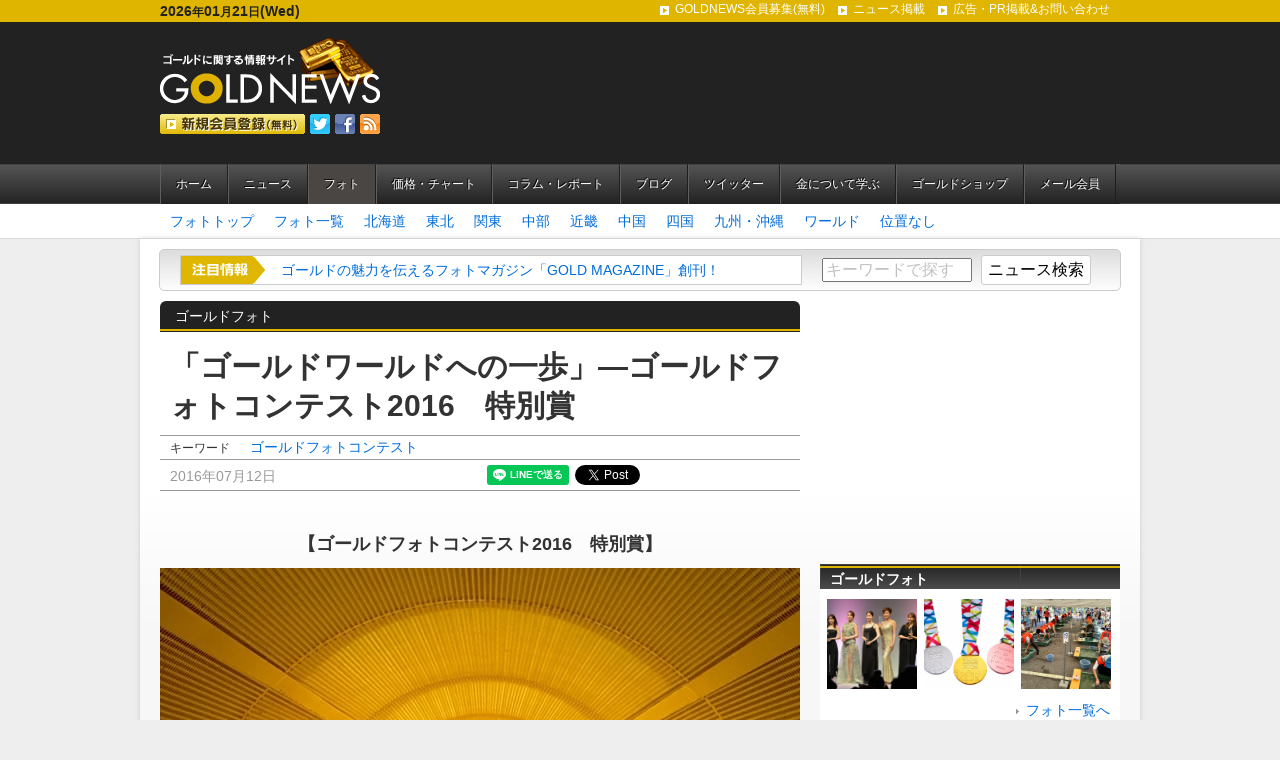

--- FILE ---
content_type: text/html; charset=UTF-8
request_url: https://goldnews.jp/photo/chubu/entry-4530.html
body_size: 17171
content:
<!DOCTYPE html>
<html lang="ja">
<head>
<meta charset="UTF-8">
<title>「ゴールドワールドへの一歩」―ゴールドフォトコンテスト2016　特別賞 - ワンダーゴールド（ゴールドフォトコーナー） - GOLDNEWS（ゴールドニュース）</title>
<meta http-equiv="Content-Type" content="text/html; charset=utf-8" />
<meta name="keywords" content="" />
<meta name="description" content="" />
<meta name="viewport" content="width=1024" />

<meta property="og:title" name="og:title" content="「ゴールドワールドへの一歩」―ゴールドフォトコンテスト2016　特別賞 中部 ワンダーゴールド（ゴールドフォトコーナー） GOLDNEWS（ゴールドニュース）- 金・ゴールドに関する情報サイト" />






<meta property="og:type" name="og:type" content="website" />
<meta property="og:url" name="og:url" content="https://goldnews.jp/photo/chubu/entry-4530.html" />
<meta property="og:site_name" name="og:site_name" content="GOLDNEWS（ゴールドニュース）- 金・ゴールドに関する情報サイト" />
<meta property="og:description" content="" />



<meta property="og:image" name="og:image" content="https://goldnews.jp/archives/020/201607/57849f34ab8de.jpg" />





<link rel="shortcut icon" href="https://goldnews.jp/favicon.ico">
<link rel="alternate" type="application/rss+xml" title="RSS 2.0" href="https://goldnews.jp/photo/rss2.xml" />
<link href="/themes/goldnews/css/reset.css?date=20201105171656" rel="stylesheet" type="text/css" media="all" />
<link href="/themes/goldnews/css/goldnews.css?date=20201109174525" rel="stylesheet" type="text/css" media="all" />
<link href="/themes/system/css/acms.css?date=20250327201654" rel="stylesheet" type="text/css" media="all" />


<link href="https://goldnews.jp/photo/css/photo.css" rel="stylesheet" type="text/css" media="all" />
<!--[if lte IE 9]><script src="http://html5shiv.googlecode.com/svn/trunk/html5.js"></script><![endif]-->
<script src="/js/library/jquery/jquery-1.8.3.min.js" charset="UTF-8"></script>
<script type="text/javascript" src="/acms.js?uaGroup=PC&amp;domains=goldnews.jp&amp;jsDir=js/&amp;themesDir=/themes/&amp;bid=20&amp;cid=51&amp;eid=4530&amp;bcd=photo&amp;googleApiKey=AIzaSyB7wHZ4agVKVgfwQh-P6oghTXsqggMdcrc&amp;jQuery=1.8.3&amp;jQueryMigrate=off&amp;mediaClientResize=on&amp;fulltimeSSL=1&amp;v=ff928bb07a4b0e777ba5dd452ba96757&amp;umfs=1G&amp;pms=1G&amp;mfu=20&amp;lgImg=width:1280&amp;jpegQuality=95&amp;mediaLibrary=on&amp;edition=standard&amp;urlPreviewExpire=48&amp;timemachinePreviewDefaultDevice=PC&amp;ccd=chubu&amp;ecd=entry-4530.html&amp;scriptRoot=/&14:47:35" charset="UTF-8" id="acms-js"></script>
<!-- 共通JS -->
<script type="text/javascript" src="/themes/goldnews/js/common.js?date=20201105171758"></script>

<![if !IE ]>
<!-- Twitter -->
<script>!function(d,s,id){var js,fjs=d.getElementsByTagName(s)[0];if(!d.getElementById(id)){js=d.createElement(s);js.id=id;js.src="//platform.twitter.com/widgets.js";fjs.parentNode.insertBefore(js,fjs);}}(document,"script","twitter-wjs");</script>

<!-- Google +1 -->
<script type="text/javascript">
  window.___gcfg = {lang: 'ja'};

  (function() {
    var po = document.createElement('script'); po.type = 'text/javascript'; po.async = true;
    po.src = 'https://apis.google.com/js/plusone.js';
    var s = document.getElementsByTagName('script')[0]; s.parentNode.insertBefore(po, s);
  })();
</script>
<script type="text/javascript" src="http://media.line.naver.jp/js/line-button.js" ></script>

<![endif]>

<!--[if gte IE 7 ]>
<!-- Twitter -->
<script>!function(d,s,id){var js,fjs=d.getElementsByTagName(s)[0];if(!d.getElementById(id)){js=d.createElement(s);js.id=id;js.src="//platform.twitter.com/widgets.js";fjs.parentNode.insertBefore(js,fjs);}}(document,"script","twitter-wjs");</script>

<!-- Google +1 -->
<script type="text/javascript">
  window.___gcfg = {lang: 'ja'};

  (function() {
    var po = document.createElement('script'); po.type = 'text/javascript'; po.async = true;
    po.src = 'https://apis.google.com/js/plusone.js';
    var s = document.getElementsByTagName('script')[0]; s.parentNode.insertBefore(po, s);
  })();
</script>
<script type="text/javascript" src="http://media.line.naver.jp/js/line-button.js" ></script>

<![endif]-->

<!-- バナーランダマイザ -->
<script type="text/javascript" src="/themes/goldnews/js/randomdisplay.js?date=20201105171802"></script>


<!-- ティッカー -->
<script type="text/javascript" src="/themes/goldnews/js/ticker.js?date=20201105171803"></script>

<script type="text/javascript">

  var _gaq = _gaq || [];
  _gaq.push(['_setAccount', 'UA-39510930-1']);
  _gaq.push(['_trackPageview']);

  (function() {
    var ga = document.createElement('script'); ga.type = 'text/javascript'; ga.async = true;
    ga.src = ('https:' == document.location.protocol ? 'https://ssl' : 'http://www') + '.google-analytics.com/ga.js';
    var s = document.getElementsByTagName('script')[0]; s.parentNode.insertBefore(ga, s);
  })();

</script>
<meta name="csrf-token" content="d1a6689a0dc98e66c1204cbb2545e80327ebcef790b6b02680f42951c398a58b"><script type="text/javascript" src="/js/dest/vendor.js?date=20250327201654" charset="UTF-8" async defer></script>
<script type="text/javascript" src="/js/dest/index.js?date=20250327201654" charset="UTF-8" async defer></script>
<meta name="generator" content="a-blog cms" />
</head>

<body>

<div id="wrapper">
	<header id="siteHeader" class="clearfix">
		<div id="headerNav" class="clearfix">
			<p id="today">2026<span>年</span>01<span>月</span>21<span>日</span>(Wed)</p>
			<!-- ヘッダーナビゲーション -->
			
			<nav>
				<ul class="clearfix">
					<li  >
						<a href="https://goldnews.jp/members/" target="_self">GOLDNEWS会員募集(無料)</a>
					</li>
					<li  >
						<a href="https://goldnews.jp/newsform/" target="_self">ニュース掲載</a>
					</li>
					<li  >
						<a href="https://goldnews.jp/adform/" target="_self">広告・PR掲載&お問い合わせ</a>
					</li>
				</ul>
			</nav>
			
			
		</div>
		
		<div id="siteTitleWrapper">
		<h1 id="siteLogo"><a href="https://goldnews.jp/"><img src="/themes/goldnews/images/header/siteLogo.png" width="220" height="67" alt="ゴールドに関する情報サイト GOLDNEWS"></a></h1>
		<p><a href="https://goldnews.jp/members/"><img src="/themes/goldnews/images/header/btn_regist.png" width="145" height="20" alt="新規登録(無料)"></a><a href="https://twitter.com/goldnewsjp"><img src="/themes/goldnews/images/icon/twitter.png" alt="Twitter" width="20" height="20"></a><a href="http://www.facebook.com/goldnews.jp"><img src="/themes/goldnews/images/icon/facebook.png" alt="Facebook" width="20" height="20"></a><a href="https://goldnews.jp/rss2.xml"><img src="/themes/goldnews/images/icon/rss.png" alt="RSS" width="20" height="20"></a></p>
		</div>
		
		<!-- ヘッダーバナー -->
		
		
		<!-- グローバルナビゲーション -->
		
		<nav id="globalNav">
			<ul class="clearfix">
				<li  class="js-link_match_location-full">
					<a href="https://goldnews.jp/" target="_self">ホーム</a>
				</li>
				<li  class="js-link_match_location">
					<a href="/news/" target="_self">ニュース</a>
				</li>
				<li  class="js-link_match_location">
					<a href="/photo/" target="_self">フォト</a>
				</li>
				<li  class="js-link_match_location">
					<a href="/price/" target="_self">価格・チャート</a>
				</li>
				<li  class="js-link_match_location">
					<a href="/column/" target="_self">コラム・レポート</a>
				</li>
				<li  class="js-link_match_location">
					<a href="/blog-update/" target="_self">ブログ</a>
				</li>
				<li  class="js-link_match_location">
					<a href="/tw-update/" target="_self">ツイッター</a>
				</li>
				<li  class="js-link_match_location">
					<a href="/study/" target="_self">金について学ぶ</a>
				</li>
				<li  class="js-link_match_location">
					<a href="/shop/" target="_self">ゴールドショップ</a>
				</li>
				<li  class="js-link_match_location">
					<a href="/members/" target="_self">メール会員</a>
				</li>
			</ul>
		</nav>
		
		
		
		
</header>

	
	<nav id="categoryNav">
<ul class="clearfix">
	<li><a href="https://goldnews.jp/photo/">フォトトップ</a></li>
	<li><a href="https://goldnews.jp/photo/list.html">フォト一覧</a></li>

	
	
	
	
	
		<li>
			<a href="https://goldnews.jp/photo/hokkaido/" title="9件">北海道</a>
	
	
		</li>
	
	
	
		<li>
			<a href="https://goldnews.jp/photo/tohoku/" title="15件">東北</a>
	
	
		</li>
	
	
	
		<li>
			<a href="https://goldnews.jp/photo/kanto/" title="86件">関東</a>
	
	
		</li>
	
	
	
		<li>
			<a href="https://goldnews.jp/photo/chubu/" title="60件">中部</a>
	
	
		</li>
	
	
	
		<li>
			<a href="https://goldnews.jp/photo/kinki/" title="39件">近畿</a>
	
	
		</li>
	
	
	
		<li>
			<a href="https://goldnews.jp/photo/chugoku/" title="2件">中国</a>
	
	
		</li>
	
	
	
		<li>
			<a href="https://goldnews.jp/photo/shikoku/" title="17件">四国</a>
	
	
		</li>
	
	
	
		<li>
			<a href="https://goldnews.jp/photo/kyusyu/" title="36件">九州・沖縄</a>
	
	
		</li>
	
	
	
		<li>
			<a href="https://goldnews.jp/photo/world/" title="73件">ワールド</a>
	
	
		</li>
	
	
	
		<li>
			<a href="https://goldnews.jp/photo/none/" title="29件">位置なし</a>
	
	
		</li>
	
	
	
	
	
</ul>
</nav>
	
	<div id="contents" class="clearfix">
		<!-- ティッカー -->
		<div id="tickerSearchWrapper" class="clearfix">
	
	<section id="tickerWrapper">
	<p id="tickerTitle"><img src="/themes/goldnews/images/common/tit_ticker.png" alt="注目情報" /></p>
	<div class="ticker" rel="roll">
		
		<ul>
			
			<li><a href="https://goldnews.jp/count2.php?_BID=3&amp;_CID=8&amp;_EID=1654">ゴールドの魅力を伝えるフォトマガジン「GOLD MAGAZINE」創刊！</a></li>
			
			<li><a href="https://goldnews.jp/price/">金（ゴールド）のリアルタイムチャートはこちらでご覧いただけます</a></li>
			
			<li><a href="https://goldnews.jp/count2.php?_BID=3&amp;_CID=8&amp;_EID=494">【ご挨拶】ゴールド情報サイト「GOLDNEWS」オープンにあたって</a></li>
			
		</ul>
		
	</div>
	</section>

	<section id="search">
		<form action="" method="post" name="searchForm" id="searchForm">
			<input type="text" name="keyword" class="searchText js-placeholder" value="" size="20" title="キーワードで探す" />
			<input type="text" name="iebug" value="" style="display:none;" class="iebug" />
			<input type="submit" name="ACMS_POST_2GET" class="searchBtn" value="ニュース検索" />
			<input type="hidden" name="tpl" value="search" />
		<input type="hidden" name="formUniqueToken" value="5a87af61ad7927ebd6b7fbfb41c3ccc559e08f7c66cad79ea03983d82b3b24a7">
<input type="hidden" name="formToken" value="d1a6689a0dc98e66c1204cbb2545e80327ebcef790b6b02680f42951c398a58b">
</form>
	</section>

</div>

		
		<div id="main">
			

			<div class="categoryWrapper">
				<p class="categoryName">ゴールドフォト</p>
			</div>

			<!-- ニュース系エントリー本文 -->
			


<!-- 1記事▼▼ -->


<article class="entry">
	<!--##include file="/admin/entry/title.html"-->

	
	<!-- エントリーのタイトル　開始▼▼ -->
	<header class="entryHeader clearfix">
		<h1 class="entryTitle"><a href="https://goldnews.jp/photo/chubu/entry-4530.html">「ゴールドワールドへの一歩」―ゴールドフォトコンテスト2016　特別賞</a></h1>			
		<p class="entryKeyword"><span>キーワード</span><a href="https://goldnews.jp/photo/tag/%E3%82%B4%E3%83%BC%E3%83%AB%E3%83%89%E3%83%95%E3%82%A9%E3%83%88%E3%82%B3%E3%83%B3%E3%83%86%E3%82%B9%E3%83%88//tpl/tagResult.html">ゴールドフォトコンテスト</a> </p>
		<p class="entryDate"><time pubdate="pubdate" datetime="2016-07-12">2016年07月12日</time></p>
		
<![if !IE ]>
<ul class="snsBtn">
	<li class="lineBtn">
<div class="line-it-button" data-lang="ja" data-type="share-a" data-url="https://goldnews.jp/photo/chubu/entry-4530.html" style="display: none;"></div>
 <script src="https://d.line-scdn.net/r/web/social-plugin/js/thirdparty/loader.min.js" async="async" defer="defer"></script>
	</li>
	
	<li class="twitterBtn"><a href="http://twitter.com/share" class="twitter-share-button" data-url="https://goldnews.jp/photo/chubu/entry-4530.html" data-lang="en">Tweet</a><script type="text/javascript" src="http://platform.twitter.com/widgets.js">!function(d,s,id)}(document,"script","twitter-wjs");</script></li>
	
	<li class="faceBtn"><iframe src="//www.facebook.com/plugins/like.php?app_id=463965933659238&amp;href=https://goldnews.jp/photo/chubu/entry-4530.html&amp;send=false&amp;layout=button_count&amp;width=120&amp;show_faces=false&amp;action=like&amp;font&amp;height=21" scrolling="no" frameborder="0" style="border:none; overflow:hidden; width:120px; height:21px;" allowTransparency="true"></iframe></li>
	
	<li class="plusoneBtn"><div class="g-plusone" data-size="medium"></div></li>
</ul>
<![endif]>

<!--[if gte IE 7 ]>
<ul class="snsBtn">
	<li class="lineBtn">
		<script type="text/javascript">
new jp.naver.line.media.LineButton();
</script>
	</li>
	
	<li class="twitterBtn"><a href="http://twitter.com/share" class="twitter-share-button" data-url="https://goldnews.jp/photo/chubu/entry-4530.html" data-lang="en">Tweet</a><script type="text/javascript" src="http://platform.twitter.com/widgets.js">!function(d,s,id)}(document,"script","twitter-wjs");</script></li>
	
	<li class="faceBtn"><iframe src="//www.facebook.com/plugins/like.php?app_id=463965933659238&amp;href=https://goldnews.jp/photo/chubu/entry-4530.html&amp;send=false&amp;layout=button_count&amp;width=120&amp;show_faces=false&amp;action=like&amp;font&amp;height=21" scrolling="no" frameborder="0" style="border:none; overflow:hidden; width:120px; height:21px;" allowTransparency="true"></iframe></li>
	
	<li class="plusoneBtn"><div class="g-plusone" data-size="medium"></div></li>
</ul>
<![endif]-->


	</header>
	<!-- エントリーのタイトル　終了▲▲ -->
	

	<section class="entryInner">
		<div class="acms-grid">
			
			



<!-- テキスト -->

<h2 ><center>【ゴールドフォトコンテスト2016　特別賞】</center></h2>











































<hr class="clearHidden">





<!-- 画像 -->
<div class="column-image-center">
		<img class="js-lazy-load columnImage"
			 src="/themes/system/images/placeholder/image.svg"
			 data-src="https://goldnews.jp/archives/020/201607/57849f34ab8de.jpg"
			 alt=""
			 width="640"
			 height="631">
	<p class="caption">「ゴールドワールドへの一歩」（リンリンさん）</p>
</div>





































<hr class="clearHidden">

<!-- テキスト -->

<p>屋内型でたくさんの遊び場がある施設で、これは長いトンネルです。以前行った時にこのトンネルの写真が綺麗だったことを思い出し、先日また写真を撮りに遊びに行きました。いつまでいても飽きないほどいっぱい楽しめました！<br />
（愛知県長久手市　愛知児童総合センター）</p>












































<!-- テキスト -->

<div class="entry-container"><blockquote><strong><a href="http://goldfes.jp/photo/">▼ゴールドフォトコンテスト2016結果発表</a></strong><br />
 金（ゴールド）の総合情報サイト「GOLDNEWS」を運営するキャピタル・エフ株式会社は、2016年4月8日?2016年6月3日にかけて、ゴールドに関する魅力的な写真を募集した『ゴールドフォトコンテスト2016』の受賞作品を決定しました。<br />
<br />
 　応募総数874作品の中から、運営事務局の厳正な審査の結果、5点の入賞作品を決定。受賞作品は2016年7月2日に東京・大手町 よみうり大手町ホールで開催された金（ゴールド）の祭典「ゴールドフェスティバル2016」で発表、受賞者には入賞作品の写真が入った純金付きのインゴットカードの副賞を贈呈します。</blockquote></div>











































			<hr class="clearHidden" />
			

			
			<ul class="photoData">
				
				<li>撮影者：リンリン</li>
				
				
				<li>場所：愛知・長久手市　愛知児童総合センター</li>
			</ul>
			

			
			
			

		</div>
	</section>
	
	
	</article>
			
			

<!-- 1記事▲▲ -->


<nav>
	<ul class="photoListNavi clearfix">
		<li class="prev">
			
			<a href="https://goldnews.jp/photo/kanto/entry-4516.html" rel="prev"><img src="/themes/goldnews/images/marker/arrow06_left.png" width="10" height="14" alt="" class="left">前の写真へ</a>
			
		 </li>
		<li class="next"> 
			
			<a href="https://goldnews.jp/photo/hokkaido/entry-4535.html" rel="next">次の写真へ<img src="/themes/goldnews/images/marker/arrow06_right.png" width="10" height="14" alt="" class="right"></a>
			
		</li>
	</ul>
</nav>





			<section class="contentBox25">

				<div class="contentsNameWrapper">
					<h2 class="contentsName">最新のゴールドフォト</h2>
				</div>

				
				<ul class="photoList3 clearfix">
					
					<li>
						<a href="https://goldnews.jp/photo/kanto/entry-9055.html">
							<p class="photo" style="width:145px; height:108px; overflow:hidden; position:relative;">
							<img src="/archives/020/202508/7d5425d45100c3ddfc0f5014520ab80cc52b8908a27352b50856c80246d680ff.png" width="182" height="108" style="left:-19px; top:0px; position:relative;" />
							</p>
							<p class="title"><a href="https://goldnews.jp/photo/kanto/entry-9055.html">仲里依紗、松本若菜、山田涼介ら「...</a></p>
						</a>
					</li>
					
					
					<li>
						<a href="https://goldnews.jp/photo/entry-8919.html">
							<p class="photo" style="width:145px; height:108px; overflow:hidden; position:relative;">
							<img src="/archives/020/202502/85a94757c244e6037cf13f9ab17835a3532077b933d104e1bbd9f3e12c2259f0.png" width="163" height="108" style="left:-9px; top:0px; position:relative;" />
							</p>
							<p class="title"><a href="https://goldnews.jp/photo/entry-8919.html">田中貴金属グループ、「東京マラソ...</a></p>
						</a>
					</li>
					
					
					<li>
						<a href="https://goldnews.jp/photo/chubu/entry-8724.html">
							<p class="photo" style="width:145px; height:108px; overflow:hidden; position:relative;">
							<img src="/archives/020/202407/368c0d6622cf152e9d5250be234eb831f51eda183a1c7d074591c161782a17ca.png" width="156" height="108" style="left:-6px; top:0px; position:relative;" />
							</p>
							<p class="title"><a href="https://goldnews.jp/photo/chubu/entry-8724.html">猛暑に負けぬ参加者の熱量！湯之奥...</a></p>
						</a>
					</li>
					
					
					<li>
						<a href="https://goldnews.jp/photo/kanto/entry-8562.html">
							<p class="photo" style="width:145px; height:108px; overflow:hidden; position:relative;">
							<img src="/archives/020/202402/52cbd45e551ba37c533b3c65f3f8f09a4ddd496e5b8dad05821d1a210efb25d9.jpg" width="156" height="108" style="left:-6px; top:0px; position:relative;" />
							</p>
							<p class="title"><a href="https://goldnews.jp/photo/kanto/entry-8562.html">TANAKA-HD、東京マラソン2024表彰メ...</a></p>
						</a>
					</li>
					
				</ul>
				
			</section>

			<section class="contentBox">
				<!-- キーワードから探す -->
				

<div class="contentsNameWrapper">
	<h2 class="contentsName">キーワードで絞り込む</h2>
</div>

<ul class="tagCloud clearfix">
	
	<li class="tagSize1"><a href="https://goldnews.jp/photo/tag/X%27mas%E3%83%84%E3%83%AA%E3%83%BC//tpl/tagResult.html" title="1件">X&#039;masツリー</a></li>
	
	<li class="tagSize5"><a href="https://goldnews.jp/photo/tag/%E3%81%8A%E7%A5%AD%E3%82%8A//tpl/tagResult.html" title="2件">お祭り</a></li>
	
	<li class="tagSize1"><a href="https://goldnews.jp/photo/tag/%E3%81%93%E3%82%93%E3%81%B4%E3%82%89%E3%81%95%E3%82%93//tpl/tagResult.html" title="1件">こんぴらさん</a></li>
	
	<li class="tagSize1"><a href="https://goldnews.jp/photo/tag/%E3%81%B2%E3%82%83%E3%81%8F%E3%81%BE%E3%82%93%E3%81%95%E3%82%93//tpl/tagResult.html" title="1件">ひゃくまんさん</a></li>
	
	<li class="tagSize1"><a href="https://goldnews.jp/photo/tag/%E3%82%A2%E3%83%B3%E3%83%87%E3%82%B9%E6%96%87%E6%98%8E//tpl/tagResult.html" title="1件">アンデス文明</a></li>
	
	<li class="tagSize1"><a href="https://goldnews.jp/photo/tag/%E3%82%A2%E3%83%BC%E3%83%88//tpl/tagResult.html" title="1件">アート</a></li>
	
	<li class="tagSize1"><a href="https://goldnews.jp/photo/tag/%E3%82%A4%E3%83%99%E3%83%B3%E3%83%88//tpl/tagResult.html" title="1件">イベント</a></li>
	
	<li class="tagSize1"><a href="https://goldnews.jp/photo/tag/%E3%82%A4%E3%83%B3%E3%82%B4%E3%83%83%E3%83%88//tpl/tagResult.html" title="1件">インゴット</a></li>
	
	<li class="tagSize1"><a href="https://goldnews.jp/photo/tag/%E3%82%A4%E3%83%B3%E3%83%89//tpl/tagResult.html" title="1件">インド</a></li>
	
	<li class="tagSize1"><a href="https://goldnews.jp/photo/tag/%E3%82%A8%E3%83%B3%E3%83%96%E3%83%AC%E3%83%A0//tpl/tagResult.html" title="1件">エンブレム</a></li>
	
	<li class="tagSize5"><a href="https://goldnews.jp/photo/tag/%E3%82%AA%E3%83%96%E3%82%B8%E3%82%A7//tpl/tagResult.html" title="2件">オブジェ</a></li>
	
	<li class="tagSize5"><a href="https://goldnews.jp/photo/tag/%E3%82%AD%E3%83%B3%E3%82%B1%E3%82%A4//tpl/tagResult.html" title="2件">キンケイ</a></li>
	
	<li class="tagSize1"><a href="https://goldnews.jp/photo/tag/%E3%82%B4%E3%83%BC%E3%83%AB%E3%83%87%E3%83%B3%E3%82%BA//tpl/tagResult.html" title="1件">ゴールデンズ</a></li>
	
	<li class="tagSize5"><a href="https://goldnews.jp/photo/tag/%E3%82%B4%E3%83%BC%E3%83%AB%E3%83%89//tpl/tagResult.html" title="2件">ゴールド</a></li>
	
	<li class="tagSize1"><a href="https://goldnews.jp/photo/tag/%E3%82%B4%E3%83%BC%E3%83%AB%E3%83%89%E3%82%AB%E3%83%AC%E3%83%BC//tpl/tagResult.html" title="1件">ゴールドカレー</a></li>
	
	<li class="tagSize1"><a href="https://goldnews.jp/photo/tag/%E3%82%B4%E3%83%BC%E3%83%AB%E3%83%89%E3%82%B9%E3%83%9D%E3%83%83%E3%83%88//tpl/tagResult.html" title="1件">ゴールドスポット</a></li>
	
	<li class="tagSize1"><a href="https://goldnews.jp/photo/tag/%E3%82%B4%E3%83%BC%E3%83%AB%E3%83%89%E3%82%BF%E3%83%AF%E3%83%BC//tpl/tagResult.html" title="1件">ゴールドタワー</a></li>
	
	<li class="tagSize1"><a href="https://goldnews.jp/photo/tag/%E3%82%B4%E3%83%BC%E3%83%AB%E3%83%89%E3%83%90%E3%83%BC//tpl/tagResult.html" title="1件">ゴールドバー</a></li>
	
	<li class="tagSize9"><a href="https://goldnews.jp/photo/tag/%E3%82%B4%E3%83%BC%E3%83%AB%E3%83%89%E3%83%95%E3%82%A9%E3%83%88//tpl/tagResult.html" title="4件">ゴールドフォト</a></li>
	
	<li class="tagSize20"><a href="https://goldnews.jp/photo/tag/%E3%82%B4%E3%83%BC%E3%83%AB%E3%83%89%E3%83%95%E3%82%A9%E3%83%88%E3%82%B3%E3%83%B3%E3%83%86%E3%82%B9%E3%83%88//tpl/tagResult.html" title="11件">ゴールドフォトコンテスト</a></li>
	
	<li class="tagSize1"><a href="https://goldnews.jp/photo/tag/%E3%82%B4%E3%83%BC%E3%83%AB%E3%83%89%E3%83%95%E3%82%A9%E3%83%88%E3%82%B3%E3%83%B3%E3%83%86%E3%82%B9%E3%83%882016//tpl/tagResult.html" title="1件">ゴールドフォトコンテスト2016</a></li>
	
	<li class="tagSize1"><a href="https://goldnews.jp/photo/tag/%E3%82%B4%E3%83%BC%E3%83%AB%E3%83%89%E3%83%9E%E3%82%AC%E3%82%B8%E3%83%B3//tpl/tagResult.html" title="1件">ゴールドマガジン</a></li>
	
	<li class="tagSize7"><a href="https://goldnews.jp/photo/tag/%E3%82%B7%E3%83%B3%E3%82%AC%E3%83%9D%E3%83%BC%E3%83%AB//tpl/tagResult.html" title="3件">シンガポール</a></li>
	
	<li class="tagSize1"><a href="https://goldnews.jp/photo/tag/%E3%82%B9%E3%83%AA%E3%83%A9%E3%83%B3%E3%82%AB//tpl/tagResult.html" title="1件">スリランカ</a></li>
	
	<li class="tagSize1"><a href="https://goldnews.jp/photo/tag/%E3%83%87%E3%82%A3%E3%82%B9%E3%83%97%E3%83%AC%E3%82%A4//tpl/tagResult.html" title="1件">ディスプレイ</a></li>
	
	<li class="tagSize1"><a href="https://goldnews.jp/photo/tag/%E3%83%88%E3%83%B3%E3%83%8D%E3%83%AB//tpl/tagResult.html" title="1件">トンネル</a></li>
	
	<li class="tagSize1"><a href="https://goldnews.jp/photo/tag/%E3%83%8F%E3%82%A6%E3%82%B9%E3%83%86%E3%83%B3%E3%83%9C%E3%82%B9//tpl/tagResult.html" title="1件">ハウステンボス</a></li>
	
	<li class="tagSize1"><a href="https://goldnews.jp/photo/tag/%E3%83%92%E3%82%AB%E3%83%AA%E3%83%A2//tpl/tagResult.html" title="1件">ヒカリモ</a></li>
	
	<li class="tagSize7"><a href="https://goldnews.jp/photo/tag/%E3%83%99%E3%83%88%E3%83%8A%E3%83%A0//tpl/tagResult.html" title="3件">ベトナム</a></li>
	
	<li class="tagSize9"><a href="https://goldnews.jp/photo/tag/%E3%83%9E%E3%83%AC%E3%83%BC%E3%82%B7%E3%82%A2//tpl/tagResult.html" title="4件">マレーシア</a></li>
	
	<li class="tagSize1"><a href="https://goldnews.jp/photo/tag/%E3%83%9F%E3%83%A3%E3%83%B3%E3%83%9E%E3%83%BC//tpl/tagResult.html" title="1件">ミャンマー</a></li>
	
	<li class="tagSize5"><a href="https://goldnews.jp/photo/tag/%E3%83%A2%E3%83%8B%E3%83%A5%E3%83%A1%E3%83%B3%E3%83%88//tpl/tagResult.html" title="2件">モニュメント</a></li>
	
	<li class="tagSize1"><a href="https://goldnews.jp/photo/tag/%E3%83%A9%E3%82%B8%E3%82%AANIKKEI//tpl/tagResult.html" title="1件">ラジオNIKKEI</a></li>
	
	<li class="tagSize1"><a href="https://goldnews.jp/photo/tag/%E4%B8%AD%E5%9B%BD//tpl/tagResult.html" title="1件">中国</a></li>
	
	<li class="tagSize1"><a href="https://goldnews.jp/photo/tag/%E4%B8%B2%E6%9C%A8%E9%87%8E%E9%87%91%E5%B1%B1//tpl/tagResult.html" title="1件">串木野金山</a></li>
	
	<li class="tagSize5"><a href="https://goldnews.jp/photo/tag/%E4%BD%90%E6%B8%A1%E9%87%91%E5%B1%B1//tpl/tagResult.html" title="2件">佐渡金山</a></li>
	
	<li class="tagSize5"><a href="https://goldnews.jp/photo/tag/%E5%8D%9A%E7%89%A9%E9%A4%A8//tpl/tagResult.html" title="2件">博物館</a></li>
	
	<li class="tagSize1"><a href="https://goldnews.jp/photo/tag/%E5%8F%B0%E6%B9%BE//tpl/tagResult.html" title="1件">台湾</a></li>
	
	<li class="tagSize5"><a href="https://goldnews.jp/photo/tag/%E5%9B%BD%E9%9A%9B%E5%AE%9D%E9%A3%BE%E5%B1%95//tpl/tagResult.html" title="2件">国際宝飾展</a></li>
	
	<li class="tagSize1"><a href="https://goldnews.jp/photo/tag/%E5%A3%81%E7%94%BB//tpl/tagResult.html" title="1件">壁画</a></li>
	
	<li class="tagSize1"><a href="https://goldnews.jp/photo/tag/%E5%A4%95%E6%9A%AE%E3%82%8C//tpl/tagResult.html" title="1件">夕暮れ</a></li>
	
	<li class="tagSize5"><a href="https://goldnews.jp/photo/tag/%E5%A4%95%E9%99%BD//tpl/tagResult.html" title="2件">夕陽</a></li>
	
	<li class="tagSize5"><a href="https://goldnews.jp/photo/tag/%E5%A4%A7%E9%A7%B1%E9%A7%9D%E9%91%91//tpl/tagResult.html" title="2件">大駱駝鑑</a></li>
	
	<li class="tagSize9"><a href="https://goldnews.jp/photo/tag/%E5%A4%A7%E9%BB%84%E9%87%91%E5%B1%95//tpl/tagResult.html" title="4件">大黄金展</a></li>
	
	<li class="tagSize1"><a href="https://goldnews.jp/photo/tag/%E5%A4%A7%E9%BB%92%E6%A7%98//tpl/tagResult.html" title="1件">大黒様</a></li>
	
	<li class="tagSize9"><a href="https://goldnews.jp/photo/tag/%E5%AF%BA%E7%A4%BE//tpl/tagResult.html" title="4件">寺社</a></li>
	
	<li class="tagSize5"><a href="https://goldnews.jp/photo/tag/%E5%AF%BA%E9%99%A2%E3%83%BB%E7%A5%9E%E7%A4%BE//tpl/tagResult.html" title="2件">寺院・神社</a></li>
	
	<li class="tagSize1"><a href="https://goldnews.jp/photo/tag/%E5%B0%BE%E5%8E%BB%E6%B2%A2%E9%89%B1%E5%B1%B1//tpl/tagResult.html" title="1件">尾去沢鉱山</a></li>
	
	<li class="tagSize1"><a href="https://goldnews.jp/photo/tag/%E5%B1%8F%E9%A2%A8//tpl/tagResult.html" title="1件">屏風</a></li>
	
	<li class="tagSize1"><a href="https://goldnews.jp/photo/tag/%E5%B2%A1%E6%9C%AC%E5%A4%AA%E9%83%8E//tpl/tagResult.html" title="1件">岡本太郎</a></li>
	
	<li class="tagSize1"><a href="https://goldnews.jp/photo/tag/%E5%B7%A5%E5%A0%B4//tpl/tagResult.html" title="1件">工場</a></li>
	
	<li class="tagSize1"><a href="https://goldnews.jp/photo/tag/%E5%BB%83%E9%89%B1%E5%B1%B1//tpl/tagResult.html" title="1件">廃鉱山</a></li>
	
	<li class="tagSize1"><a href="https://goldnews.jp/photo/tag/%E5%BE%B3%E5%B7%9D%E5%AE%B6%E5%BA%B7//tpl/tagResult.html" title="1件">徳川家康</a></li>
	
	<li class="tagSize5"><a href="https://goldnews.jp/photo/tag/%E6%89%8B%E7%AD%92%E8%8A%B1%E7%81%AB//tpl/tagResult.html" title="2件">手筒花火</a></li>
	
	<li class="tagSize1"><a href="https://goldnews.jp/photo/tag/%E6%97%A5%E6%9C%AC%E3%82%B8%E3%83%A5%E3%82%A8%E3%83%AA%E3%83%BC%E3%83%99%E3%82%B9%E3%83%88%E3%83%89%E3%83%AC%E3%83%83%E3%82%B5%E3%83%BC%E8%B3%9E//tpl/tagResult.html" title="1件">日本ジュエリーベストドレッサー賞</a></li>
	
	<li class="tagSize1"><a href="https://goldnews.jp/photo/tag/%E6%97%A5%E6%9C%AC%E9%8A%80%E8%A1%8C//tpl/tagResult.html" title="1件">日本銀行</a></li>
	
	<li class="tagSize1"><a href="https://goldnews.jp/photo/tag/%E6%9C%9D%E6%97%A5//tpl/tagResult.html" title="1件">朝日</a></li>
	
	<li class="tagSize1"><a href="https://goldnews.jp/photo/tag/%E6%9D%B1%E4%BA%AC%E5%95%86%E5%93%81%E5%8F%96%E5%BC%95%E6%89%80//tpl/tagResult.html" title="1件">東京商品取引所</a></li>
	
	<li class="tagSize1"><a href="https://goldnews.jp/photo/tag/%E6%B7%B1%E5%B7%9D%E4%B8%8D%E5%8B%95%E5%A0%82//tpl/tagResult.html" title="1件">深川不動堂</a></li>
	
	<li class="tagSize1"><a href="https://goldnews.jp/photo/tag/%E6%B9%AF%E4%B9%8B%E5%A5%A5%E9%87%91%E5%B1%B1%E5%8D%9A%E7%89%A9%E9%A4%A8//tpl/tagResult.html" title="1件">湯之奥金山博物館</a></li>
	
	<li class="tagSize1"><a href="https://goldnews.jp/photo/tag/%E7%84%BC%E5%8D%B0//tpl/tagResult.html" title="1件">焼印</a></li>
	
	<li class="tagSize1"><a href="https://goldnews.jp/photo/tag/%E7%89%9F%E7%94%B0%E9%99%BD%E6%97%A5//tpl/tagResult.html" title="1件">牟田陽日</a></li>
	
	<li class="tagSize1"><a href="https://goldnews.jp/photo/tag/%E7%8F%8D%E3%82%B9%E3%83%9D%E3%83%83%E3%83%88//tpl/tagResult.html" title="1件">珍スポット</a></li>
	
	<li class="tagSize1"><a href="https://goldnews.jp/photo/tag/%E7%94%B0%E4%B8%AD%E8%B2%B4%E9%87%91%E5%B1%9E//tpl/tagResult.html" title="1件">田中貴金属</a></li>
	
	<li class="tagSize7"><a href="https://goldnews.jp/photo/tag/%E7%A5%9E%E7%A4%BE//tpl/tagResult.html" title="3件">神社</a></li>
	
	<li class="tagSize5"><a href="https://goldnews.jp/photo/tag/%E7%AE%94%E7%94%BB//tpl/tagResult.html" title="2件">箔画</a></li>
	
	<li class="tagSize5"><a href="https://goldnews.jp/photo/tag/%E7%B4%94%E9%87%91//tpl/tagResult.html" title="2件">純金</a></li>
	
	<li class="tagSize1"><a href="https://goldnews.jp/photo/tag/%E7%B4%94%E9%87%91%E3%81%93%E3%81%91%E3%81%97//tpl/tagResult.html" title="1件">純金こけし</a></li>
	
	<li class="tagSize1"><a href="https://goldnews.jp/photo/tag/%E7%B4%94%E9%87%91%E6%89%8B%E8%A3%8F%E5%89%A3//tpl/tagResult.html" title="1件">純金手裏剣</a></li>
	
	<li class="tagSize1"><a href="https://goldnews.jp/photo/tag/%E7%B7%B4%E4%BE%9B%E9%A4%8A%E4%BC%9A%E5%BC%8F//tpl/tagResult.html" title="1件">練供養会式</a></li>
	
	<li class="tagSize1"><a href="https://goldnews.jp/photo/tag/%E8%A6%B3%E5%85%89%E5%9D%91%E9%81%93//tpl/tagResult.html" title="1件">観光坑道</a></li>
	
	<li class="tagSize1"><a href="https://goldnews.jp/photo/tag/%E8%A6%B3%E9%9F%B3//tpl/tagResult.html" title="1件">観音</a></li>
	
	<li class="tagSize1"><a href="https://goldnews.jp/photo/tag/%E9%87%91%E3%81%AE%E3%82%AB%E3%82%A8%E3%83%AB//tpl/tagResult.html" title="1件">金のカエル</a></li>
	
	<li class="tagSize1"><a href="https://goldnews.jp/photo/tag/%E9%87%91%E3%81%AE%E3%83%93%E3%83%AA%E3%82%B1%E3%83%B3//tpl/tagResult.html" title="1件">金のビリケン</a></li>
	
	<li class="tagSize1"><a href="https://goldnews.jp/photo/tag/%E9%87%91%E3%81%AE%E5%BB%8A%E4%B8%8B//tpl/tagResult.html" title="1件">金の廊下</a></li>
	
	<li class="tagSize1"><a href="https://goldnews.jp/photo/tag/%E9%87%91%E3%81%AE%E7%82%8E//tpl/tagResult.html" title="1件">金の炎</a></li>
	
	<li class="tagSize15"><a href="https://goldnews.jp/photo/tag/%E9%87%91%E3%82%B9%E3%83%9D%E3%83%83%E3%83%88//tpl/tagResult.html" title="7件">金スポット</a></li>
	
	<li class="tagSize1"><a href="https://goldnews.jp/photo/tag/%E9%87%91%E3%83%A1%E3%83%80%E3%83%AB//tpl/tagResult.html" title="1件">金メダル</a></li>
	
	<li class="tagSize1"><a href="https://goldnews.jp/photo/tag/%E9%87%91%E5%88%80%E6%AF%94%E7%BE%85%E7%A5%9E%E7%A4%BE//tpl/tagResult.html" title="1件">金刀比羅神社</a></li>
	
	<li class="tagSize1"><a href="https://goldnews.jp/photo/tag/%E9%87%91%E5%B1%B1//tpl/tagResult.html" title="1件">金山</a></li>
	
	<li class="tagSize1"><a href="https://goldnews.jp/photo/tag/%E9%87%91%E6%B2%A2//tpl/tagResult.html" title="1件">金沢</a></li>
	
	<li class="tagSize1"><a href="https://goldnews.jp/photo/tag/%E9%87%91%E7%81%AF%E7%B1%A0//tpl/tagResult.html" title="1件">金灯籠</a></li>
	
	<li class="tagSize1"><a href="https://goldnews.jp/photo/tag/%E9%87%91%E7%8D%85%E5%AD%90//tpl/tagResult.html" title="1件">金獅子</a></li>
	
	<li class="tagSize11"><a href="https://goldnews.jp/photo/tag/%E9%87%91%E7%AE%94//tpl/tagResult.html" title="5件">金箔</a></li>
	
	<li class="tagSize1"><a href="https://goldnews.jp/photo/tag/%E9%87%91%E7%B2%89//tpl/tagResult.html" title="1件">金粉</a></li>
	
	<li class="tagSize11"><a href="https://goldnews.jp/photo/tag/%E9%87%91%E7%B2%89%E3%82%B7%E3%83%A7%E3%83%BC//tpl/tagResult.html" title="5件">金粉ショー</a></li>
	
	<li class="tagSize25"><a href="https://goldnews.jp/photo/tag/%E9%87%91%E8%89%B2//tpl/tagResult.html" title="16件">金色</a></li>
	
	<li class="tagSize1"><a href="https://goldnews.jp/photo/tag/%E9%87%91%E8%89%B2%E3%81%AEATM//tpl/tagResult.html" title="1件">金色のATM</a></li>
	
	<li class="tagSize1"><a href="https://goldnews.jp/photo/tag/%E9%87%91%E8%89%B2%E3%81%AE%E5%A4%A7%E9%88%B4//tpl/tagResult.html" title="1件">金色の大鈴</a></li>
	
	<li class="tagSize1"><a href="https://goldnews.jp/photo/tag/%E9%87%91%E8%89%B2%E3%81%AE%E6%B9%AF//tpl/tagResult.html" title="1件">金色の湯</a></li>
	
	<li class="tagSize1"><a href="https://goldnews.jp/photo/tag/%E9%87%91%E9%81%8B//tpl/tagResult.html" title="1件">金運</a></li>
	
	<li class="tagSize1"><a href="https://goldnews.jp/photo/tag/%E9%87%91%E9%89%B1//tpl/tagResult.html" title="1件">金鉱</a></li>
	
	<li class="tagSize1"><a href="https://goldnews.jp/photo/tag/%E9%87%91%E9%89%B1%E7%9F%B3//tpl/tagResult.html" title="1件">金鉱石</a></li>
	
	<li class="tagSize1"><a href="https://goldnews.jp/photo/tag/%E9%87%91%E9%96%A3%E5%AF%BA//tpl/tagResult.html" title="1件">金閣寺</a></li>
	
	<li class="tagSize1"><a href="https://goldnews.jp/photo/tag/%E9%87%91%E9%AD%9A//tpl/tagResult.html" title="1件">金魚</a></li>
	
	<li class="tagSize1"><a href="https://goldnews.jp/photo/tag/%E9%87%91%E9%AF%B1//tpl/tagResult.html" title="1件">金鯱</a></li>
	
	<li class="tagSize7"><a href="https://goldnews.jp/photo/tag/%E9%87%91%E9%BE%8D//tpl/tagResult.html" title="3件">金龍</a></li>
	
	<li class="tagSize1"><a href="https://goldnews.jp/photo/tag/%E9%89%B1%E5%B1%B1%E8%B7%A1//tpl/tagResult.html" title="1件">鉱山跡</a></li>
	
	<li class="tagSize5"><a href="https://goldnews.jp/photo/tag/%E9%8A%85%E5%83%8F//tpl/tagResult.html" title="2件">銅像</a></li>
	
	<li class="tagSize1"><a href="https://goldnews.jp/photo/tag/%E9%96%8B%E9%81%8B%E3%83%9D%E3%82%B9%E3%83%88%E5%AE%97%E6%98%A5//tpl/tagResult.html" title="1件">開運ポスト宗春</a></li>
	
	<li class="tagSize1"><a href="https://goldnews.jp/photo/tag/%E9%A3%9B%E8%A1%8C%E6%A9%9F//tpl/tagResult.html" title="1件">飛行機</a></li>
	
	<li class="tagSize20"><a href="https://goldnews.jp/photo/tag/%E9%BB%84%E9%87%91//tpl/tagResult.html" title="11件">黄金</a></li>
	
	<li class="tagSize1"><a href="https://goldnews.jp/photo/tag/%E9%BB%84%E9%87%91%E3%81%95%E3%82%8B%E3%81%BC%E3%81%BC//tpl/tagResult.html" title="1件">黄金さるぼぼ</a></li>
	
	<li class="tagSize1"><a href="https://goldnews.jp/photo/tag/%E9%BB%84%E9%87%91%E3%81%AE%E3%81%8B%E3%81%A3%E3%81%B1//tpl/tagResult.html" title="1件">黄金のかっぱ</a></li>
	
	<li class="tagSize1"><a href="https://goldnews.jp/photo/tag/%E9%BB%84%E9%87%91%E3%81%AE%E3%81%9D%E3%82%8D%E3%81%B0%E3%82%93//tpl/tagResult.html" title="1件">黄金のそろばん</a></li>
	
	<li class="tagSize1"><a href="https://goldnews.jp/photo/tag/%E9%BB%84%E9%87%91%E3%81%AE%E3%82%B3%E3%83%A1%E3%83%87%E3%82%A3%E3%83%95%E3%82%A7%E3%82%B9%E3%83%86%E3%82%A3%E3%83%90%E3%83%AB//tpl/tagResult.html" title="1件">黄金のコメディフェスティバル</a></li>
	
	<li class="tagSize1"><a href="https://goldnews.jp/photo/tag/%E9%BB%84%E9%87%91%E3%81%AE%E3%83%9B%E3%83%BC%E3%83%AB//tpl/tagResult.html" title="1件">黄金のホール</a></li>
	
	<li class="tagSize5"><a href="https://goldnews.jp/photo/tag/%E9%BB%84%E9%87%91%E3%81%AE%E3%83%9E%E3%82%B9%E3%82%AF//tpl/tagResult.html" title="2件">黄金のマスク</a></li>
	
	<li class="tagSize1"><a href="https://goldnews.jp/photo/tag/%E9%BB%84%E9%87%91%E3%81%AE%E4%BF%A1%E9%95%B7%E5%83%8F//tpl/tagResult.html" title="1件">黄金の信長像</a></li>
	
	<li class="tagSize1"><a href="https://goldnews.jp/photo/tag/%E9%BB%84%E9%87%91%E3%81%AE%E6%97%A5%E6%99%82%E8%A8%88//tpl/tagResult.html" title="1件">黄金の日時計</a></li>
	
	<li class="tagSize1"><a href="https://goldnews.jp/photo/tag/%E9%BB%84%E9%87%91%E3%81%AE%E6%B9%AF//tpl/tagResult.html" title="1件">黄金の湯</a></li>
	
	<li class="tagSize1"><a href="https://goldnews.jp/photo/tag/%E9%BB%84%E9%87%91%E3%81%AE%E9%81%93//tpl/tagResult.html" title="1件">黄金の道</a></li>
	
	<li class="tagSize1"><a href="https://goldnews.jp/photo/tag/%E9%BB%84%E9%87%91%E3%81%AE%E9%A6%AC//tpl/tagResult.html" title="1件">黄金の馬</a></li>
	
	<li class="tagSize5"><a href="https://goldnews.jp/photo/tag/%E9%BB%84%E9%87%91%E3%81%AE%E9%AD%9A//tpl/tagResult.html" title="2件">黄金の魚</a></li>
	
	<li class="tagSize1"><a href="https://goldnews.jp/photo/tag/%E9%BB%84%E9%87%91%E3%81%AE%E9%AF%89//tpl/tagResult.html" title="1件">黄金の鯉</a></li>
	
	<li class="tagSize1"><a href="https://goldnews.jp/photo/tag/%E9%BB%84%E9%87%91%E3%81%AE%E9%B3%A5%E5%B1%85//tpl/tagResult.html" title="1件">黄金の鳥居</a></li>
	
	<li class="tagSize1"><a href="https://goldnews.jp/photo/tag/%E9%BB%84%E9%87%91%E3%82%B0%E3%83%83%E3%82%BA//tpl/tagResult.html" title="1件">黄金グッズ</a></li>
	
	<li class="tagSize1"><a href="https://goldnews.jp/photo/tag/%E9%BB%84%E9%87%91%E3%82%B7%E3%83%A5%E3%83%BC%E3%82%BA//tpl/tagResult.html" title="1件">黄金シューズ</a></li>
	
	<li class="tagSize5"><a href="https://goldnews.jp/photo/tag/%E9%BB%84%E9%87%91%E3%83%89%E3%83%BC%E3%83%A0//tpl/tagResult.html" title="2件">黄金ドーム</a></li>
	
	<li class="tagSize5"><a href="https://goldnews.jp/photo/tag/%E9%BB%84%E9%87%91%E5%83%8F//tpl/tagResult.html" title="2件">黄金像</a></li>
	
	<li class="tagSize1"><a href="https://goldnews.jp/photo/tag/%E9%BB%84%E9%87%91%E5%A4%A7%E5%B8%AB//tpl/tagResult.html" title="1件">黄金大師</a></li>
	
	<li class="tagSize1"><a href="https://goldnews.jp/photo/tag/%E9%BB%84%E9%87%91%E6%9F%B1//tpl/tagResult.html" title="1件">黄金柱</a></li>
	
	<li class="tagSize11"><a href="https://goldnews.jp/photo/tag/%E9%BB%84%E9%87%91%E8%89%B2//tpl/tagResult.html" title="5件">黄金色</a></li>
	
	<li class="tagSize1"><a href="https://goldnews.jp/photo/tag/%E9%BB%84%E9%87%91%E8%89%B2%E3%81%AE%E7%94%9F%E3%81%8D%E7%89%A9%E3%81%9F%E3%81%A1//tpl/tagResult.html" title="1件">黄金色の生き物たち</a></li>
	
</ul>


			</section>
			
			<!-- 1/2幅バナー &amp; Facebook -->
			<div id="mainBannerFacebook" class="clearfix">

<div id="mainBannerFacebook1" class="randombanner" randomdisplay="1">

</div>

<div id="mainBannerFacebook2">

<![if !IE ]>
<div id="fb-root"></div>
<script>(function(d, s, id) {
  var js, fjs = d.getElementsByTagName(s)[0];
  if (d.getElementById(id)) return;
  js = d.createElement(s); js.id = id;
  js.src = "//connect.facebook.net/ja_JP/all.js#xfbml=1&appId=";
  fjs.parentNode.insertBefore(js, fjs);
}(document, 'script', 'facebook-jssdk'));</script>

<div class="fb-like-box" data-href="http://www.facebook.com/goldnews.jp" data-width="292" data-height="276" data-show-faces="true" data-stream="false" data-header="true"></div>
<![endif]>
<!--[if gte IE 8 ]>	
<div id="fb-root"></div>
<script>(function(d, s, id) {
  var js, fjs = d.getElementsByTagName(s)[0];
  if (d.getElementById(id)) return;
  js = d.createElement(s); js.id = id;
  js.src = "//connect.facebook.net/ja_JP/all.js#xfbml=1&appId=";
  fjs.parentNode.insertBefore(js, fjs);
}(document, 'script', 'facebook-jssdk'));</script>

<div class="fb-like-box" data-href="http://www.facebook.com/goldnews.jp" data-width="292" data-height="276" data-show-faces="true" data-stream="false" data-header="true"></div>
<![endif]-->
	
</div>

</div>
			
			<!-- あわせて読みたい記事 -->
			

	<h2 id="tagRelationalHeader">あわせて読みたい記事</h2>
	<ul id="tagRelationalList">
	    
	    <li><a href="https://goldnews.jp/photo/kinki/entry-7373.html">「年に一度の隧道通り抜け」―ゴールドフォトコンテスト2020　特別賞</a></li>
	    
	    <li><a href="https://goldnews.jp/photo/kinki/entry-6123.html">「こびとが見たものは」―ゴールドフォトコンテスト2018　特別賞</a></li>
	    
	    <li><a href="https://goldnews.jp/photo/kanto/entry-4681.html">黄金トンボ</a></li>
	    
	    <li><a href="https://goldnews.jp/photo/world/entry-4650.html">「ラオス・寺院の壁画」ーゴールドフォトコンテスト2016</a></li>
	    
	    <li><a href="https://goldnews.jp/photo/world/entry-4614.html">「抒情詩の舞台」ーゴールドフォトコンテスト2016</a></li>
	    
	    <li><a href="https://goldnews.jp/photo/world/entry-4601.html">「ブラックダイヤモンド」―ゴールドフォトコンテスト2016</a></li>
	    
	</ul>





			
			<!-- 最新記事タブ表示 -->
			<div class="tabs">
	<ul class="js-tab-menu tab-menu">
		<li><a href="#tabA">最新ニュース</a></li>
		<li><a href="#tabB">最新ブログ記事</a></li>
		<li><a href="#tabC">最新ツイート</a></li>
		<li><a href="#tabD">写真・映像</a></li>
		<li><a href="#tabE">注目キーワード</a></li>
	</ul>
	<div class="tab-contents">
		<div id="tabA" class="js-tab-content">
			<div class="goldPhoto js-biggerlink">
				
				<ul>
					
					<li>
						<p class="photo" data-photox="269" data-photoy="160">
							<img src="/archives/020/202508/7d5425d45100c3ddfc0f5014520ab80cc52b8908a27352b50856c80246d680ff.png" width="120" alt="" />
							
						</p>
						<p class="title"><a href="https://goldnews.jp/photo/kanto/entry-9055.html">仲里依紗、松本若菜、山田涼介ら「...</a></p>
						<p class="date">08月01日22時43分配信</p>
						<p class="category">GOLDNEWS</p>
					</li>
					
				</ul>
				
			</div>

			
			<ul class="tabInnerList">
				
				<li><a href="https://goldnews.jp/count2.php?_BID=3&_CID=9&_EID=9186" >金急騰、初の4600ドル台　FRB議長の刑事捜査で「安全...</a></li>
				
				<li><a href="https://goldnews.jp/count2.php?_BID=3&_CID=9&_EID=9185" >個人投資家アンケート：2026年の金（ゴールド）相場...</a></li>
				
				<li><a href="https://goldnews.jp/count2.php?_BID=3&_CID=9&_EID=9184" >【金市場分析＆リサーチ】金の世界有数のマーケット...</a></li>
				
				<li><a href="https://goldnews.jp/count2.php?_BID=3&_CID=17&_EID=9182" >金融機関も欺いた偽造「1万円銀貨」、600枚超両替疑...</a></li>
				
				<li><a href="https://goldnews.jp/count2.php?_BID=3&_CID=9&_EID=9181" >ベネズエラ、英に金塊31トン　凍結資産、返還されず</a></li>
				
				<li><a href="https://goldnews.jp/count2.php?_BID=3&_CID=9&_EID=9180" >東証スタンダード上場UNBANKEDで「13億円の金塊」消...</a></li>
				
				<li><a href="https://goldnews.jp/count2.php?_BID=3&_CID=9&_EID=9179" >[Weekly GOLD] 貴金属年末年始の波乱、非鉄も含めた...</a></li>
				
				<li><a href="https://goldnews.jp/count2.php?_BID=3&_CID=9&_EID=9178" >日本一の金山でも仕事始め　金の価格上昇で注目　鹿...</a></li>
				
			</ul>
			
			<hr class="clearHidden" />
		</div>
		
		<div id="tabB" class="js-tab-content">
			
			<ul class="tabInnerList">
				
				<li><a href="https://goldnews.jp/count.php?_BID=52&_FID=47917" target="_brank">守りの資産の金（ゴールド）... ＞ 法人で金やプラチナ地金を運用する場合の勘定科目</a></li>
				<li><a href="https://goldnews.jp/count.php?_BID=59&_FID=47916" target="_brank">大橋ひろこ ＞ 日米長期金利上昇、デンマーク年金基金米債売...</a></li>
				<li><a href="https://goldnews.jp/count.php?_BID=10&_FID=47915" target="_brank">金鉱株で資産形成（黄金郷篇） ＞ ゴールド4700ドルだが・・・</a></li>
				<li><a href="https://goldnews.jp/count.php?_BID=52&_FID=47914" target="_brank">守りの資産の金（ゴールド）... ＞ インゴットや金貨を売った時の課税対象金額</a></li>
				<li><a href="https://goldnews.jp/count.php?_BID=59&_FID=47913" target="_brank">大橋ひろこ ＞ 欧州株大きく下落も、日本株の下落は限定的、...</a></li>
				<li><a href="https://goldnews.jp/count.php?_BID=10&_FID=47912" target="_brank">金鉱株で資産形成（黄金郷篇） ＞ グリーンランド資源戦争勃発</a></li>
				<li><a href="https://goldnews.jp/count.php?_BID=52&_FID=47911" target="_brank">守りの資産の金（ゴールド）... ＞ 今年も世界１０大リスクが発表されましたが…</a></li>
				<li><a href="https://goldnews.jp/count.php?_BID=59&_FID=47910" target="_brank">大橋ひろこ ＞ トランプ関税ショック再び？今週、高市首相会...</a></li>
			</ul>
		</div>
		
		<div id="tabC" class="js-tab-content">
			
			<ul class="tabInnerList">
				
			</ul>
			
		</div>
		
		<div id="tabD" class="js-tab-content">
			
			<ul class="photoList clearfix">
				
				
				<li class="js-biggerlink">
				
				<p class="photoVideoImage">
					<img src="/archives/003/202312/71771a4bf7f017b4e97ad5fad048fc5513e5fd4c2042c8424b6680c5bfcc12a4.png" />
					
			     	</p>
			     	
			     	<p class="photoVideoTitle"><a href="https://goldnews.jp/news/bullion/entry-8501.html">田中貴金属ジュエリー、純金・純プラチ...</a></p>
			     	</li>
			     	
				<li class="js-biggerlink">
				
				<p class="photoVideoImage">
					<img src="/archives/003/202002/f1e6a25ef0127bcae37fe4448dd4c624.jpg" />
					
			     	</p>
			     	
			     	<p class="photoVideoTitle"><a href="https://goldnews.jp/news/life/entry-6974.html">東京2020大会公式文化プログラム「大相...</a></p>
			     	</li>
			     	
				<li class="js-biggerlink">
				
				<p class="photoVideoImage">
					<img src="/archives/003/202001/18aa7dfd41f94c7e50e7157e672e598a.jpg" />
					
			     	</p>
			     	
			     	<p class="photoVideoTitle"><a href="https://goldnews.jp/news/goldleaf/entry-6967.html">TANAKA-HD、東京マラソン2020表彰メダル...</a></p>
			     	</li>
			     	
				<li class="js-biggerlink">
				
				<p class="photoVideoImage">
					<img src="/archives/003/202001/450bdda38ec95d782e6e9e5bb23bdfaa.jpg" />
					
			     	</p>
			     	
			     	<p class="photoVideoTitle"><a href="https://goldnews.jp/news/life/entry-6952.html">田中貴金属、「第74回 香川丸亀国際ハー...</a></p>
			     	</li>
			     	
			     	
			</ul>	
			
		</div>
		
		<div id="tabE" class="js-tab-content">
			
			<ul id="subNewsCloud" class="clearfix">
				
				<li class="tagSize11"><a href="https://goldnews.jp/news/tag/BullionVault/" title="205件">BullionVault</a></li>
				
				<li class="tagSize11"><a href="https://goldnews.jp/news/tag/WeeklyGOLD/" title="195件">WeeklyGOLD</a></li>
				
				<li class="tagSize2"><a href="https://goldnews.jp/news/tag/WGC/" title="57件">WGC</a></li>
				
				<li class="tagSize4"><a href="https://goldnews.jp/news/tag/%E3%82%A4%E3%83%B3%E3%83%89/" title="75件">インド</a></li>
				
				<li class="tagSize7"><a href="https://goldnews.jp/news/tag/%E3%82%B4%E3%83%BC%E3%83%AB%E3%83%89/" title="120件">ゴールド</a></li>
				
				<li class="tagSize7"><a href="https://goldnews.jp/news/tag/%E3%83%88%E3%83%A9%E3%83%96%E3%83%AB/" title="123件">トラブル</a></li>
				
				<li class="tagSize8"><a href="https://goldnews.jp/news/tag/%E3%83%97%E3%83%A9%E3%83%81%E3%83%8A/" title="147件">プラチナ</a></li>
				
				<li class="tagSize2"><a href="https://goldnews.jp/news/tag/%E4%B8%89%E8%8F%B1%E3%83%9E%E3%83%86%E3%83%AA%E3%82%A2%E3%83%AB/" title="61件">三菱マテリアル</a></li>
				
				<li class="tagSize11"><a href="https://goldnews.jp/news/tag/%E4%B8%AD%E5%9B%BD/" title="188件">中国</a></li>
				
				<li class="tagSize3"><a href="https://goldnews.jp/news/tag/%E4%BA%80%E4%BA%95%E5%B9%B8%E4%B8%80%E9%83%8E/" title="65件">亀井幸一郎</a></li>
				
				<li class="tagSize1"><a href="https://goldnews.jp/news/tag/%E4%BD%90%E6%B8%A1%E9%87%91%E5%B1%B1/" title="51件">佐渡金山</a></li>
				
				<li class="tagSize2"><a href="https://goldnews.jp/news/tag/%E5%A4%A7%E9%BB%84%E9%87%91%E5%B1%95/" title="52件">大黄金展</a></li>
				
				<li class="tagSize1"><a href="https://goldnews.jp/news/tag/%E5%B0%8F%E8%8F%85%E5%8A%AA/" title="50件">小菅努</a></li>
				
				<li class="tagSize8"><a href="https://goldnews.jp/news/tag/%E6%B1%A0%E6%B0%B4%E9%9B%84%E4%B8%80/" title="133件">池水雄一</a></li>
				
				<li class="tagSize3"><a href="https://goldnews.jp/news/tag/%E7%94%A3%E9%87%91/" title="69件">産金</a></li>
				
				<li class="tagSize9"><a href="https://goldnews.jp/news/tag/%E7%94%B0%E4%B8%AD%E8%B2%B4%E9%87%91%E5%B1%9E/" title="151件">田中貴金属</a></li>
				
				<li class="tagSize13"><a href="https://goldnews.jp/news/tag/%E7%B4%94%E9%87%91/" title="248件">純金</a></li>
				
				<li class="tagSize5"><a href="https://goldnews.jp/news/tag/%E9%83%BD%E5%B8%82%E9%89%B1%E5%B1%B1/" title="91件">都市鉱山</a></li>
				
				<li class="tagSize6"><a href="https://goldnews.jp/news/tag/%E9%87%91/" title="105件">金</a></li>
				
				<li class="tagSize2"><a href="https://goldnews.jp/news/tag/%E9%87%91ETF/" title="57件">金ETF</a></li>
				
				<li class="tagSize5"><a href="https://goldnews.jp/news/tag/%E9%87%91%E3%82%B9%E3%83%9D%E3%83%83%E3%83%88/" title="100件">金スポット</a></li>
				
				<li class="tagSize22"><a href="https://goldnews.jp/news/tag/%E9%87%91%E4%BE%A1%E6%A0%BC/" title="472件">金価格</a></li>
				
				<li class="tagSize6"><a href="https://goldnews.jp/news/tag/%E9%87%91%E5%A1%8A/" title="115件">金塊</a></li>
				
				<li class="tagSize10"><a href="https://goldnews.jp/news/tag/%E9%87%91%E5%AF%86%E8%BC%B8/" title="185件">金密輸</a></li>
				
				<li class="tagSize4"><a href="https://goldnews.jp/news/tag/%E9%87%91%E6%8A%95%E8%B3%87/" title="78件">金投資</a></li>
				
				<li class="tagSize13"><a href="https://goldnews.jp/news/tag/%E9%87%91%E7%9B%B8%E5%A0%B4/" title="246件">金相場</a></li>
				
				<li class="tagSize20"><a href="https://goldnews.jp/news/tag/%E9%87%91%E7%AE%94/" title="434件">金箔</a></li>
				
				<li class="tagSize25"><a href="https://goldnews.jp/news/tag/%E9%87%91%E8%89%B2/" title="593件">金色</a></li>
				
				<li class="tagSize9"><a href="https://goldnews.jp/news/tag/%E9%87%91%E8%B2%A8/" title="162件">金貨</a></li>
				
				<li class="tagSize6"><a href="https://goldnews.jp/news/tag/%E9%87%91%E9%89%B1/" title="112件">金鉱</a></li>
				
				<li class="tagSize14"><a href="https://goldnews.jp/news/tag/%E9%BB%84%E9%87%91/" title="251件">黄金</a></li>
				
				<li class="tagSize11"><a href="https://goldnews.jp/news/tag/%E9%BB%84%E9%87%91%E8%89%B2/" title="196件">黄金色</a></li>
				
			</ul>
			
		</div>
	</div>
</div>
						
		</div>

		<div id="sub">
			<!-- サブカラムバナー1 -->
			
<aside class="subPart">
	<ul randomdisplay="1" class="banner randombanner">
		
		
		<li style="display:none;"><script async src="//pagead2.googlesyndication.com/pagead/js/adsbygoogle.js"></script>
<!-- bitpress_300250 -->
<ins class="adsbygoogle"
     style="display:inline-block;width:300px;height:250px"
     data-ad-client="ca-pub-6935362305904180"
     data-ad-slot="4739333446"></ins>
<script>
(adsbygoogle = window.adsbygoogle || []).push({});
</script></li>
		
		
		
	</ul>
</aside>

			
			<!-- ゴールドフォト -->
			<section class="subModuleWrapper">
	<h2 class="subHeader">ゴールドフォト</h2>
	
	<ul class="subPhoto clearfix">
		
		<li>
			<p style="width:90px; height:90px; overflow:hidden; position:relative;">
			<a href="https://goldnews.jp/photo/kanto/entry-9055.html" title="仲里依紗、松本若菜、山田涼介ら「第36回 日本ジュエリーベストドレッサー賞」受賞―TOKYO JEWELRY FES ">
				
				<img src="/archives/020/202508/7d5425d45100c3ddfc0f5014520ab80cc52b8908a27352b50856c80246d680ff.png" width="152" height="90" style="left:-31px; top:0px; position:relative;" />
			</a>
			</p>
		</li>
		<li>
			<p style="width:90px; height:90px; overflow:hidden; position:relative;">
			<a href="https://goldnews.jp/photo/entry-8919.html" title="田中貴金属グループ、「東京マラソン2025」表彰メダルを提供">
				
				<img src="/archives/020/202502/85a94757c244e6037cf13f9ab17835a3532077b933d104e1bbd9f3e12c2259f0.png" width="136" height="90" style="left:-23px; top:0px; position:relative;" />
			</a>
			</p>
		</li>
		<li>
			<p style="width:90px; height:90px; overflow:hidden; position:relative;">
			<a href="https://goldnews.jp/photo/chubu/entry-8724.html" title="猛暑に負けぬ参加者の熱量！湯之奥金山博物館「第24回 砂金掘り大会」レポート">
				
				<img src="/archives/020/202407/368c0d6622cf152e9d5250be234eb831f51eda183a1c7d074591c161782a17ca.png" width="130" height="90" style="left:-20px; top:0px; position:relative;" />
			</a>
			</p>
		</li>
		
	</ul>
	

	<p class="toList"><a href="https://goldnews.jp/photo/list.html">フォト一覧へ</a></p>
	
	<h3 class="subHeader2">GOLD Photo Map</h3>
	<p class="subPhotoMap"><img src="/themes/goldnews/images/sub/map_sub.png" alt="地図" width="290" height="263" border="0" usemap="#Map" /></p>

	<map name="Map" id="Map">
		<area shape="rect" coords="2,1,162,68" href="https://goldnews.jp/photo/world/" alt="世界各国" />
		<area shape="rect" coords="225,-2,288,50" href="https://goldnews.jp/photo/hokkaido/" alt="北海道" />
		<area shape="rect" coords="221,61,277,133" href="https://goldnews.jp/photo/tohoku/" alt="東北" />
		<area shape="rect" coords="224,133,281,203" href="https://goldnews.jp/photo/kanto/" alt="関東" />
		<area shape="poly" coords="183,185,179,150,158,150,157,115,219,118,221,205,207,207,202,186,182,187" href="https://goldnews.jp/photo/chubu/" alt="中部" />
		<area shape="rect" coords="113,151,180,205" href="https://goldnews.jp/photo/kinki/" alt="近畿" />
		<area shape="rect" coords="44,151,112,187" href="https://goldnews.jp/photo/chugoku/" alt="中国" />
		<area shape="rect" coords="68,189,110,223" href="https://goldnews.jp/photo/shikoku/" alt="四国" />
		<area shape="rect" coords="2,185,65,260" href="https://goldnews.jp/photo/kyusyu/" alt="九州・沖縄" />
		<area shape="rect" coords="208,228,289,265" href="https://goldnews.jp/photo/none/" alt="位置情報無し" />
	</map>

	<p class="toList"><a href="https://goldnews.jp/photo/">フォトトップページへ</a></p>
</section>

			<!-- 最近のニュース -->
			<section class="subModuleWrapper">
	<h2 class="subHeader">最近のニュース</h2>
	
	<ul id="subResentNews">
		
		<li><a href="https://goldnews.jp/count2.php?_BID=3&_CID=9&_EID=9186">金急騰、初の4600ドル台　FRB議長の刑事捜査で「安全資産」買い</a></li>
		
		<li><a href="https://goldnews.jp/count2.php?_BID=3&_CID=9&_EID=9185">個人投資家アンケート：2026年の金（ゴールド）相場を動かす材料は？</a></li>
		
		<li><a href="https://goldnews.jp/count2.php?_BID=3&_CID=9&_EID=9184">【金市場分析＆リサーチ】金の世界有数のマーケットプレイスで史上最も忙しいクリスマスに</a></li>
		
		<li><a href="https://goldnews.jp/count2.php?_BID=3&_CID=17&_EID=9182">金融機関も欺いた偽造「1万円銀貨」、600枚超両替疑いの中国人ら逮捕</a></li>
		
		<li><a href="https://goldnews.jp/count2.php?_BID=3&_CID=9&_EID=9181">ベネズエラ、英に金塊31トン　凍結資産、返還されず</a></li>
		
		<li><a href="https://goldnews.jp/count2.php?_BID=3&_CID=9&_EID=9180">東証スタンダード上場UNBANKEDで「13億円の金塊」消失！正体不明の“大株主”が関与か、巨額詐取事件に発展の可能性も</a></li>
		
		<li><a href="https://goldnews.jp/count2.php?_BID=3&_CID=9&_EID=9179">[Weekly GOLD] 貴金属年末年始の波乱、非鉄も含めたメタルの今後－池水雄一</a></li>
		
		<li><a href="https://goldnews.jp/count2.php?_BID=3&_CID=9&_EID=9178">日本一の金山でも仕事始め　金の価格上昇で注目　鹿児島・伊佐市</a></li>
		
		<li><a href="https://goldnews.jp/count2.php?_BID=3&_CID=9&_EID=9177">金が1％超上昇、ベネズエラ大統領拘束受け安全資産に需要</a></li>
		
		<li><a href="https://goldnews.jp/count2.php?_BID=3&_CID=17&_EID=9176">高騰中の金。銀座の老舗・田中貴金属に「金のインゴット」を買いに行ってみた</a></li>
		
	</ul>
	
</section>

			
			<!-- ニュースランキング -->
			<iframe class="ranking" src="https://goldnews.jp/subNewsRankingData.html" scrolling="no" frameborder="0"></iframe>

			<!-- 最新のコラム -->
			<section class="subModuleWrapper subProfile">
	<h2 class="subHeader">最新コラム</h1>
		
	

	
	
	<ul id="subTopResentUserEntry">
		
		
		<li class="clearfix">
			
            <img src="/archives/009/201303/tiny-51404876cff92.png" width="28" height="38" />
			
			<span><a href="https://goldnews.jp/column/bullionvault/entry-9183.html">金の世界有数のマーケットプレイスで史上最も忙しいクリスマスに</a><br />
        2026.01.09</span>
		</li>
		<li class="clearfix">
			
            <img src="/archives/009/201303/tiny-51404876cff92.png" width="28" height="38" />
			
			<span><a href="https://goldnews.jp/column/bullionvault/entry-9159.html">金・銀価格の急騰に終息の兆しなし～ ブリオンボールト、2025年の新規顧客が過去最高水準に</a><br />
        2025.12.07</span>
		</li>
		<li class="clearfix">
			
            <img src="/archives/009/201303/tiny-51404876cff92.png" width="28" height="38" />
			
			<span><a href="https://goldnews.jp/column/bullionvault/entry-9135.html">金投資への関心、危機時並みの高水準に、初めての購入者数はパンデミック時を上回る勢い</a><br />
        2025.11.07</span>
		</li>
		
		
		
		<li class="clearfix">
			
            <img src="/archives/009/201303/tiny-51404876cff92.png" width="28" height="38" />
			
			<span><a href="https://goldnews.jp/column/bullionvault/entry-9107.html">金、パニックのない急騰で4,000ドルを超える中 新規金購入者は3倍に増加</a><br />
        2025.10.14</span>
		</li>
		<li class="clearfix">
			
            <img src="/archives/009/201303/tiny-51404876cff92.png" width="28" height="38" />
			
			<span><a href="https://goldnews.jp/column/bullionvault/entry-9039.html">欧米諸国での金投資が4年ぶりの高水準に、価格は過去最高値を更新</a><br />
        2025.07.03</span>
		</li>
		
	</ul>
	
	
	
	
	
</section>


		</div>
		
		<hr class="clearHidden" />

		<!-- Photo & Video -->
		<!-- Photo &amp; Video -->
<aside id="photoWrapper" style="margin: 0 20px;">
	<h2>Photo &amp; Video</h2>
	<!--<p><img src="/themes/goldnews/images/common/photoVideo.png" width="900" height="100" /></p>
	<p>上記画像は仮置きのものです</p>-->
	
	
		<ul class="js-bxslider" style="width:920px;">
			
			
			<li class="js-biggerlink">
			
			<p class="photoVideoImage">
				<img src="/archives/003/202312/71771a4bf7f017b4e97ad5fad048fc5513e5fd4c2042c8424b6680c5bfcc12a4.png" />
				
			</p>
			
			<p class="photoVideoTitle"><a href="https://goldnews.jp/news/bullion/entry-8501.html" class="js-viewing-indelible">田中貴金属ジュエリー、純金・純プラチ...</a></p>
			</li>
			
			<li class="js-biggerlink">
			
			<p class="photoVideoImage">
				<img src="/archives/003/202002/f1e6a25ef0127bcae37fe4448dd4c624.jpg" />
				
			</p>
			
			<p class="photoVideoTitle"><a href="https://goldnews.jp/news/life/entry-6974.html" class="js-viewing-indelible">東京2020大会公式文化プログラム「大相...</a></p>
			</li>
			
			<li class="js-biggerlink">
			
			<p class="photoVideoImage">
				<img src="/archives/003/202001/18aa7dfd41f94c7e50e7157e672e598a.jpg" />
				
			</p>
			
			<p class="photoVideoTitle"><a href="https://goldnews.jp/news/goldleaf/entry-6967.html" class="js-viewing-indelible">TANAKA-HD、東京マラソン2020表彰メダル...</a></p>
			</li>
			
			
			
			<li class="js-biggerlink">
			
			<p class="photoVideoImage">
				<img src="/archives/003/202001/450bdda38ec95d782e6e9e5bb23bdfaa.jpg" />
				
			</p>
			
			<p class="photoVideoTitle"><a href="https://goldnews.jp/news/life/entry-6952.html" class="js-viewing-indelible">田中貴金属、「第74回 香川丸亀国際ハー...</a></p>
			</li>
			
			<li class="js-biggerlink">
			
			<p class="photoVideoImage">
				<img src="/archives/003/201908/85e55291363cc9c6e908a539047fd9cc.jpg" />
				
			</p>
			
			<p class="photoVideoTitle"><a href="https://goldnews.jp/news/goldleaf/entry-6760.html" class="js-viewing-indelible">GINZA TANAKA、シルバーやプラチナ箔の...</a></p>
			</li>
			
			<li class="js-biggerlink">
			
			<p class="photoVideoImage">
				<img src="/archives/003/201907/7d4f595e5e09e0900405bb0c9236ba56.jpg" />
				
			</p>
			
			<p class="photoVideoTitle"><a href="https://goldnews.jp/news/pickup/entry-6699.html" class="js-viewing-indelible">東京2020「都市鉱山からつくる！みんな...</a></p>
			</li>
			
			
			
			<li class="js-biggerlink">
			
			<p class="photoVideoImage">
				<img src="/archives/003/201905/ea87de059d7358bfad07a2937d75b044.jpg" />
				
			</p>
			
			<p class="photoVideoTitle"><a href="https://goldnews.jp/news/goldleaf/entry-6629.html" class="js-viewing-indelible">GINZA TANAKA、ディズニー映画「ファン...</a></p>
			</li>
			
			<li class="js-biggerlink">
			
			<p class="photoVideoImage">
				<img src="/archives/003/201903/5641afe80b5f7b47e5c1e031b7706279.jpg" />
				
			</p>
			
			<p class="photoVideoTitle"><a href="https://goldnews.jp/news/goldleaf/entry-6539.html" class="js-viewing-indelible">NEXCO中日本、東名高速道路 全線開通50...</a></p>
			</li>
			
			<li class="js-biggerlink">
			
			<p class="photoVideoImage">
				<img src="/archives/003/201903/32eb94b49497ba4931723983579b26d7.jpg" />
				
			</p>
			
			<p class="photoVideoTitle"><a href="https://goldnews.jp/news/pickup/entry-6537.html" class="js-viewing-indelible">【東京2020パラリンピック】聖火リレー...</a></p>
			</li>
			
			
			
			<li class="js-biggerlink">
			
			<p class="photoVideoImage">
				<img src="/archives/003/201903/3654012a8f4fd61403c7ea3acc25e67e.jpg" />
				
			</p>
			
			<p class="photoVideoTitle"><a href="https://goldnews.jp/news/pickup/entry-6533.html" class="js-viewing-indelible">【東京2020オリンピック】聖火リレーの...</a></p>
			</li>
			
			<li class="js-biggerlink">
			
			<p class="photoVideoImage">
				<img src="/archives/003/201903/533b238a46bf607ebd3ba1065be062ae.jpg" />
				
			</p>
			
			<p class="photoVideoTitle"><a href="https://goldnews.jp/news/pickup/entry-6532.html" class="js-viewing-indelible">【新国立美術館】3/20-5/20でトルコの多...</a></p>
			</li>
			
			<li class="js-biggerlink">
			
			<p class="photoVideoImage">
				<img src="/archives/003/201903/bc5cc19108223ca69097906af4e1ccbb.jpg" />
				
			</p>
			
			<p class="photoVideoTitle"><a href="https://goldnews.jp/news/bullion/entry-6523.html" class="js-viewing-indelible">TANAKAホールディングス、俳優・小関裕...</a></p>
			</li>
			
			
			
			<li class="js-biggerlink">
			
			<p class="photoVideoImage">
				<img src="/archives/003/201902/aff1b60ae60d30509c6faa9787eedcb6.jpg" />
				
			</p>
			
			<p class="photoVideoTitle"><a href="https://goldnews.jp/news/goldleaf/entry-6468.html" class="js-viewing-indelible">TANAKA-HD、東京マラソン2019表彰メダル...</a></p>
			</li>
			
			<li class="js-biggerlink">
			
			<p class="photoVideoImage">
				<img src="/archives/003/201809/29046aaf1f5873d245ce002942bbb4e1.jpg" />
				
			</p>
			
			<p class="photoVideoTitle"><a href="https://goldnews.jp/news/goldleaf/entry-6240.html" class="js-viewing-indelible">GINZA TANAKA、モダン仏具「伝 -DEN-」...</a></p>
			</li>
			
			<li class="js-biggerlink">
			
			<p class="photoVideoImage">
				<img src="/archives/003/201808/4b5b47b73f688cc74c9ded5e31e86f1c.jpg" />
				
			</p>
			
			<p class="photoVideoTitle"><a href="https://goldnews.jp/news/book/entry-6166.html" class="js-viewing-indelible">「グスタフ・クリムトの世界-女たちの黄...</a></p>
			</li>
			
			
			
			<li class="js-biggerlink">
			
			<p class="photoVideoImage">
				<img src="/archives/003/201806/f771931bf59611617074482d4b5e8a47.jpg" />
				
			</p>
			
			<p class="photoVideoTitle"><a href="https://goldnews.jp/news/goldleaf/entry-6076.html" class="js-viewing-indelible">GINZA TANAKA、プラチナ・モダン仏具「...</a></p>
			</li>
			
			<li class="js-biggerlink">
			
			<p class="photoVideoImage">
				<img src="/archives/003/201803/69f26fb86bac8cc2a97385052eaa68c4.jpg" />
				
			</p>
			
			<p class="photoVideoTitle"><a href="https://goldnews.jp/news/pickup/entry-5978.html" class="js-viewing-indelible">東京2020みんなのメダルプロジェクト、...</a></p>
			</li>
			
			<li class="js-biggerlink">
			
			<p class="photoVideoImage">
				<img src="/archives/003/201802/62c80195b6b7e3179e9e013770832348.jpg" />
				
			</p>
			
			<p class="photoVideoTitle"><a href="https://goldnews.jp/news/goldleaf/entry-5917.html" class="js-viewing-indelible">TANAKA-HD、東京マラソン2018表彰メダル...</a></p>
			</li>
			
			
			
			<li class="js-biggerlink">
			
			<p class="photoVideoImage">
				<img src="/archives/003/201801/a01c29e3599c0d6d8c0be63f33942f33.jpg" />
				
			</p>
			
			<p class="photoVideoTitle"><a href="https://goldnews.jp/news/bullion/entry-5873.html" class="js-viewing-indelible">未来科学、1/10よりハローキティゴール...</a></p>
			</li>
			
			<li class="js-biggerlink">
			
			<p class="photoVideoImage">
				<img src="/archives/003/201801/31a725db1f77e77cac4e2cf54d19dde3.jpg" />
				
			</p>
			
			<p class="photoVideoTitle"><a href="https://goldnews.jp/news/bullion/entry-5860.html" class="js-viewing-indelible">田中貴金属、ウィーン金貨を収納できる...</a></p>
			</li>
			
			<li class="js-biggerlink">
			
			<p class="photoVideoImage">
				<img src="/archives/003/201712/4f95d3b57b3532d9e8c19c4b7558c52f.jpg" />
				
			</p>
			
			<p class="photoVideoTitle"><a href="https://goldnews.jp/news/life/entry-5808.html" class="js-viewing-indelible">GINZA TANAKA、12/5よりスター・ウォー...</a></p>
			</li>
			
			
			
			<li class="js-biggerlink">
			
			<p class="photoVideoImage">
				<img src="/archives/003/201711/18bdfb340fabc4807fc73e0b91630b96.jpg" />
				
			</p>
			
			<p class="photoVideoTitle"><a href="https://goldnews.jp/news/life/entry-5783.html" class="js-viewing-indelible">郵便局、12/1より数量限定で「スター・...</a></p>
			</li>
			
			<li class="js-biggerlink">
			
			<p class="photoVideoImage">
				<img src="/archives/003/201709/5154b4136b4ec3bd03ec60fdcb9c8f62.jpg" />
				
			</p>
			
			<p class="photoVideoTitle"><a href="https://goldnews.jp/news/pickup/entry-5683.html" class="js-viewing-indelible">JOGMEC、世界で初めて海底熱水鉱床の連...</a></p>
			</li>
			
			<li class="js-biggerlink">
			
			<p class="photoVideoImage">
				<img src="/archives/003/201709/4dfae8a2beeb624d28b6a7b08b63ffb5.jpg" />
				
			</p>
			
			<p class="photoVideoTitle"><a href="https://goldnews.jp/news/goldleaf/entry-5677.html" class="js-viewing-indelible">GINZA TANAKA、10/1よりプラチナ新作ジ...</a></p>
			</li>
			
			
			
			<li class="js-biggerlink">
			
			<p class="photoVideoImage">
				<img src="/archives/003/201709/ed85e0731c91204300e9afba89427b4f.jpg" />
				
			</p>
			
			<p class="photoVideoTitle"><a href="https://goldnews.jp/news/goldleaf/entry-5667.html" class="js-viewing-indelible">GINZA TANAKA、10/1により2018年の干支...</a></p>
			</li>
			
			<li class="js-biggerlink">
			
			<p class="photoVideoImage">
				<img src="/archives/003/201709/a91c71642e55b96f35832bf3702e9da0.jpg" />
				
			</p>
			
			<p class="photoVideoTitle"><a href="https://goldnews.jp/news/goldleaf/entry-5650.html" class="js-viewing-indelible">GINZA TANAKA、10/1より純金製「スター...</a></p>
			</li>
			
			<li class="js-biggerlink">
			
			<p class="photoVideoImage">
				<img src="/archives/003/201707/0da1dddb85e8765bdd54b40b6f479244.jpg" />
				
			</p>
			
			<p class="photoVideoTitle"><a href="https://goldnews.jp/news/pickup/entry-5500.html" class="js-viewing-indelible">森永製菓、チョコボール50周年で金箔入...</a></p>
			</li>
			
			
			
			<li class="js-biggerlink">
			
			<p class="photoVideoImage">
				<img src="/archives/003/201706/e0ee2aab621d68053ed566d6f0dd466e.jpg" />
				
			</p>
			
			<p class="photoVideoTitle"><a href="https://goldnews.jp/news/seminar/entry-5474.html" class="js-viewing-indelible">【ゴールドフェスタ2017】第4部「ゴール...</a></p>
			</li>
			
			<li class="js-biggerlink">
			
			<p class="photoVideoImage">
				<img src="/archives/003/201706/75eebfef2e29c73cb0e523975cff2546.jpg" />
				
			</p>
			
			<p class="photoVideoTitle"><a href="https://goldnews.jp/news/seminar/entry-5473.html" class="js-viewing-indelible">【ゴールドフェスタ2017】第3部「ビール...</a></p>
			</li>
			
			<li class="js-biggerlink">
			
			<p class="photoVideoImage">
				<img src="/archives/003/201706/b491763c34d46d06a935f6e7934dc33c.jpg" />
				
			</p>
			
			<p class="photoVideoTitle"><a href="https://goldnews.jp/news/seminar/entry-5472.html" class="js-viewing-indelible">【ゴールドフェスタ2017】第2部「みんな...</a></p>
			</li>
			
			
		</ul>	
	
</aside>

		
		<!-- インフォメーション -->
		<!-- 下部コンテンツ：別デバイス版、冊子 -->

<aside id="siteInfoWrapper" class="clearfix">
	<div id="siteInfoSP">
		
		<img src="/archives/001/201304/5161f8c713e20.png" />
		
		<h2><a href="http://www.goldnews.jp">▼GOLDNEWS for スマホ</a></h2>
		<p>スマホ版ゴールドニュースでは、最新のニュースからコラム＆レポート、ブログランキングが確認できます！スマホのブラウザで goldnews.jp と入力の上、アクセスください。<br />
<a href="https://goldnews.jp/"><strong>>>スマホでGOLDNEWS.JPへアクセス</a></strong></p>
	</div>
	<div id="siteInfoMagazine">
		
		<img src="/archives/001/201303/5153a3ef04187.jpg" />
		
		<h2><a href="http://goldfes.jp/">▼金の祭典「ゴールドフェスティバル」</a></h2>
		<p>地金、金貨、金箔、アート、カラーから投資まで、限りなき可能性を持つ「金（ゴールド）」について理解・関心を深め、その魅力を伝えることを目的に開催している日本で唯一の金の祭典です。<br />
<a href="http://goldfes.jp/"><strong>>>ゴールドフェスタ公式サイトへ</strong></a><br />
</p>
	</div>
	
</aside>



		
		<!-- フッタナビゲーション -->
		<!-- フッターナビゲーション -->

<nav id="footerNav" class="clearfix">
	<ul class="clearfix">
		<li  >
			<a href="https://goldnews.jp/newsform" target="_self">ニュース掲載について</a>
		</li>
		<li  >
			<a href="https://goldnews.jp/adform" target="_self">広告・PR掲載について</a>
		</li>
		<li  >
			<a href="https://goldnews.jp/privacy.html" target="_self">個人情報の取扱について</a>
		</li>
		<li  >
			<a href="https://goldnews.jp/about.html" target="_self">運営会社</a>
		</li>
	</ul>
</nav>


		
	</div>
</div>

<footer id="siteFooter" class="clearfix">
	<div id="siteFooterInner">
	
	<p id="footerLogo"><img src="/themes/goldnews/images/footer/footerLogo.png" width="340" height="45" alt="GOLDNEWS ゴールドに関する情報サイト" /></p>
	
	<p id="copyright"><small>&copy; 2013 GOLDNEWS All rights reserved.</small></p>
	
	<p id="toTop" class="js-biggerlink"><a href="#" class="scrollTo">ページの先頭へ</a></p>
	
	</div>     
</footer>

	<!--  PC<->SP -->
     <form action="" method="post" id="switch_theme" style="display:none;" align="center">
          <input type="hidden" name="cookie[]" value="acms_http_header_User-Agent" />
          <input type="hidden" name="cookie[]" value="acms_config_theme" />
          <input type="hidden" name="acms_http_header_User-Agent" value="Mozilla/5.0 (iPhone; U; CPU iPhone OS 3_1_3 like Mac OS X; en-us) AppleWebKit/528.18 (KHTML, like Gecko) Version/4.0 Mobile/7E18 Safari/528.16" />
          <input type="image" src="/themes/goldnews/images/footer/btn_tosp.png" name="ACMS_POST_Cookie" value="スマートフォンモードに切り替える"  />
     <input type="hidden" name="formUniqueToken" value="5a87af61ad7927ebd6b7fbfb41c3ccc559e08f7c66cad79ea03983d82b3b24a7">
<input type="hidden" name="formToken" value="d1a6689a0dc98e66c1204cbb2545e80327ebcef790b6b02680f42951c398a58b">
</form>

     <script type="text/javascript">
          //$(function() {
          ACMS.Ready(function() {

               if ( 'on' == $.cookie('js-switch_theme[0]') ) {
               $('#switch_theme').show();
          }
     });
     </script>

</body>
</html>

--- FILE ---
content_type: text/html; charset=UTF-8
request_url: https://goldnews.jp/subNewsRankingData.html
body_size: 2622
content:
<!DOCTYPE html>
<html lang="ja">
<head>
<meta charset="UTF-8">
<title>GOLDNEWS（ゴールドニュース）- 金・ゴールドに関する情報サイト</title>
<meta http-equiv="Content-Type" content="text/html; charset=utf-8" />
<meta name="keywords" content="ゴールド,ニュース,金,金箔,金鉱山,金先物,純金積立,金ETF,インゴット,コイン,貴金属地金,地金,金貨,金投資,黄金,チャート" />
<meta name="description" content="ゴールドに関する総合情報サイト。金・ゴールドに関する最新ニュース、ブログ、ツイッターから、金箔、地金、コイン、純金積立、ETF、商品先物、CFDまで幅広い情報を提供。チャートやゴールドショップもあり。" />
<meta name="viewport" content="width=1024" />
<link rel="shortcut icon" href="https://goldnews.jp/favicon.ico">
<link rel="alternate" type="application/rss+xml" title="RSS 2.0" href="https://goldnews.jp/rss2.xml" />
<link href="/themes/goldnews/css/reset.css?date=20201105171656" rel="stylesheet" type="text/css" media="all" />
<link href="/themes/goldnews/css/goldnews.css?date=20201109174525" rel="stylesheet" type="text/css" media="all" />
<link href="/themes/system/css/acms.css?date=20250327201654" rel="stylesheet" type="text/css" media="all" />


<!--[if lte IE 9]><script src="http://html5shiv.googlecode.com/svn/trunk/html5.js"></script><![endif]-->
<script src="/js/library/jquery/jquery-1.8.3.min.js" charset="UTF-8"></script>
<script type="text/javascript" src="/acms.js?uaGroup=PC&amp;domains=goldnews.jp&amp;jsDir=js/&amp;themesDir=/themes/&amp;bid=1&amp;googleApiKey=AIzaSyB7wHZ4agVKVgfwQh-P6oghTXsqggMdcrc&amp;jQuery=1.8.3&amp;jQueryMigrate=off&amp;mediaClientResize=on&amp;fulltimeSSL=1&amp;v=ff928bb07a4b0e777ba5dd452ba96757&amp;umfs=1G&amp;pms=1G&amp;mfu=20&amp;lgImg=width:1280&amp;jpegQuality=95&amp;mediaLibrary=on&amp;edition=standard&amp;urlPreviewExpire=48&amp;timemachinePreviewDefaultDevice=PC&amp;scriptRoot=/&14:47:39" charset="UTF-8" id="acms-js"></script>
<!-- 共通JS -->
<script type="text/javascript" src="/themes/goldnews/js/common.js?date=20201105171758"></script>

<![if !IE ]>
<!-- Twitter -->
<script>!function(d,s,id){var js,fjs=d.getElementsByTagName(s)[0];if(!d.getElementById(id)){js=d.createElement(s);js.id=id;js.src="//platform.twitter.com/widgets.js";fjs.parentNode.insertBefore(js,fjs);}}(document,"script","twitter-wjs");</script>

<![endif]>

<!--[if gte IE 7 ]>
<!-- Twitter -->
<script>!function(d,s,id){var js,fjs=d.getElementsByTagName(s)[0];if(!d.getElementById(id)){js=d.createElement(s);js.id=id;js.src="//platform.twitter.com/widgets.js";fjs.parentNode.insertBefore(js,fjs);}}(document,"script","twitter-wjs");</script>

<![endif]-->

<!-- バナーランダマイザ -->
<script type="text/javascript" src="/themes/goldnews/js/randomdisplay.js?date=20201105171802"></script>


<!-- ティッカー -->
<script type="text/javascript" src="/themes/goldnews/js/ticker.js?date=20201105171803"></script>

<meta name="csrf-token" content="80679434d33cc03fc5205f42ef453a6c0cc3414f33173d1070f786e0bf11ebb5"><script type="text/javascript" src="/js/dest/vendor.js?date=20250327201654" charset="UTF-8" async defer></script>
<script type="text/javascript" src="/js/dest/index.js?date=20250327201654" charset="UTF-8" async defer></script>
<meta name="generator" content="a-blog cms" />
</head>

<body style="background:none;">
<aside class="subModuleWrapper subRanking is-subModuleWrapperIframe">
	<h2 class="subHeader">ニュースランキング</h2>
	<div class="tabs">
		<ul class="js-tab-menu tab-menu">
			<li><a href="#tabA">今日</a></li>
			<li><a href="#tabB">昨日</a></li>
			<li><a href="#tabC">一週間</a></li>
		</ul>
		<div class="tab-contents">
			<div id="tabA" class="js-tab-content">
				

				
				<ul class="tabInnerList">
					<li class="rank1"><a href="https://goldnews.jp/count2.php?_BID=3&_CID=9&_EID=9186" target="_brank" >金急騰、初の4600ドル台　FRB議長の刑事捜査で「安全資産」買い</a></li>
					<li class="rank2"><a href="https://goldnews.jp/count2.php?_BID=3&_CID=9&_EID=9162" target="_brank" >ドル離れの受け皿としての金　金市場の需給動向はどう変わったか？　野村證券・髙島雄貴</a></li>
					<li class="rank3"><a href="https://goldnews.jp/count2.php?_BID=3&_CID=9&_EID=8001" target="_brank" >金の輝き再び　米景気に陰り、先物価格が上昇</a></li>
					<li class="rank4"><a href="https://goldnews.jp/count2.php?_BID=3&_CID=9&_EID=8107" target="_brank" >金が輝きを戻す日は来るか　反転のきっかけ難しく</a></li>
					<li class="rank5"><a href="https://goldnews.jp/count2.php?_BID=3&_CID=9&_EID=9045" target="_brank" >[マネクリ] 金市場、目先の手掛かり材料に一巡感</a></li>
				</ul>
				
			</div>

			<div id="tabB" class="js-tab-content">
				

				
				<ul class="tabInnerList">
					<!-- 1 -->
					<li class="rank1"><a href="https://goldnews.jp/count2.php?_BID=3&_CID=9&_EID=9186" target="_brank" >金急騰、初の4600ドル台　FRB議長の刑事捜査で「安全資産」買い</a></li>
					<!-- 2 -->
					<li class="rank2"><a href="https://goldnews.jp/count2.php?_BID=3&_CID=17&_EID=9182" target="_brank" >金融機関も欺いた偽造「1万円銀貨」、600枚超両替疑いの中国人ら逮捕</a></li>
					<!-- 3 -->
					<li class="rank3"><a href="https://goldnews.jp/count2.php?_BID=3&_CID=9&_EID=9070" target="_brank" >[マネクリ] 9月利下げに向け3,400ドル台を固めるNY金</a></li>
					<!-- 4 -->
					<li class="rank4"><a href="https://goldnews.jp/count2.php?_BID=3&_CID=9&_EID=9179" target="_brank" >[Weekly GOLD] 貴金属年末年始の波乱、非鉄も含めたメタルの今後－池水雄一</a></li>
					<!-- 5 -->
					<li class="rank5"><a href="https://goldnews.jp/count2.php?_BID=3&_CID=9&_EID=9181" target="_brank" >ベネズエラ、英に金塊31トン　凍結資産、返還されず</a></li>
				</ul>
				
			</div>

			<div id="tabC" class="js-tab-content">
				

				
				<ul class="tabInnerList">
					<!-- 1 -->
					<li class="rank1"><a href="https://goldnews.jp/count2.php?_BID=3&_CID=9&_EID=9186" target="_brank" >金急騰、初の4600ドル台　FRB議長の刑事捜査で「安全資産」買い</a></li>
					<!-- 2 -->
					<li class="rank2"><a href="https://goldnews.jp/count2.php?_BID=3&_CID=17&_EID=9182" target="_brank" >金融機関も欺いた偽造「1万円銀貨」、600枚超両替疑いの中国人ら逮捕</a></li>
					<!-- 3 -->
					<li class="rank3"><a href="https://goldnews.jp/count2.php?_BID=3&_CID=9&_EID=9070" target="_brank" >[マネクリ] 9月利下げに向け3,400ドル台を固めるNY金</a></li>
					<!-- 4 -->
					<li class="rank4"><a href="https://goldnews.jp/count2.php?_BID=3&_CID=9&_EID=9162" target="_brank" >ドル離れの受け皿としての金　金市場の需給動向はどう変わったか？　野村證券・髙島雄貴</a></li>
					<!-- 5 -->
					<li class="rank5"><a href="https://goldnews.jp/count2.php?_BID=3&_CID=9&_EID=9185" target="_brank" >個人投資家アンケート：2026年の金（ゴールド）相場を動かす材料は？</a></li>
				</ul>
				
			</div>
		</div>
	</div>
</aside>
</body>
</html>












--- FILE ---
content_type: text/html; charset=utf-8
request_url: https://accounts.google.com/o/oauth2/postmessageRelay?parent=https%3A%2F%2Fgoldnews.jp&jsh=m%3B%2F_%2Fscs%2Fabc-static%2F_%2Fjs%2Fk%3Dgapi.lb.en.2kN9-TZiXrM.O%2Fd%3D1%2Frs%3DAHpOoo_B4hu0FeWRuWHfxnZ3V0WubwN7Qw%2Fm%3D__features__
body_size: 162
content:
<!DOCTYPE html><html><head><title></title><meta http-equiv="content-type" content="text/html; charset=utf-8"><meta http-equiv="X-UA-Compatible" content="IE=edge"><meta name="viewport" content="width=device-width, initial-scale=1, minimum-scale=1, maximum-scale=1, user-scalable=0"><script src='https://ssl.gstatic.com/accounts/o/2580342461-postmessagerelay.js' nonce="yNNuCgiw8OP-RzFgQmjpYQ"></script></head><body><script type="text/javascript" src="https://apis.google.com/js/rpc:shindig_random.js?onload=init" nonce="yNNuCgiw8OP-RzFgQmjpYQ"></script></body></html>

--- FILE ---
content_type: text/html; charset=utf-8
request_url: https://www.google.com/recaptcha/api2/aframe
body_size: 260
content:
<!DOCTYPE HTML><html><head><meta http-equiv="content-type" content="text/html; charset=UTF-8"></head><body><script nonce="PMx1KCsuyBRWH3G2sSuzSQ">/** Anti-fraud and anti-abuse applications only. See google.com/recaptcha */ try{var clients={'sodar':'https://pagead2.googlesyndication.com/pagead/sodar?'};window.addEventListener("message",function(a){try{if(a.source===window.parent){var b=JSON.parse(a.data);var c=clients[b['id']];if(c){var d=document.createElement('img');d.src=c+b['params']+'&rc='+(localStorage.getItem("rc::a")?sessionStorage.getItem("rc::b"):"");window.document.body.appendChild(d);sessionStorage.setItem("rc::e",parseInt(sessionStorage.getItem("rc::e")||0)+1);localStorage.setItem("rc::h",'1768974463307');}}}catch(b){}});window.parent.postMessage("_grecaptcha_ready", "*");}catch(b){}</script></body></html>

--- FILE ---
content_type: text/css
request_url: https://goldnews.jp/themes/goldnews/css/goldnews.css?date=20201109174525
body_size: 11516
content:
@charset "utf-8";

/* ---------------
ベースの設定
--------------- */
body  {
	-webkit-text-size-adjust: none;
	/*background-color: #EEEEEE;*/
	background: #EEEEEE;
	font-family: Meiryo,'メイリオ','Hiragino Kaku Gothic Pro','ヒラギノ角ゴ Pro W3','ＭＳ Ｐゴシック','MS PGothic',Verdana,sans-serif;
	font-size: 14px; /* モダンブラウザ向け */
	color: #333333;
	_text-align: center;
}

/* リンクの設定 */
a:link {
	border: none;
	color: #006DD9;
	text-decoration: none;
}
a:visited {
	border: none;
	color: #5E5CBA;
}
a:active {
	border: none;
	color: #006DD9;
	text-decoration: none;
}

a:hover {
	border: none;
	color: #006DD9;
	text-decoration: underline;
}

a:hover img {
	filter: alpha(opacity=90);
	opacity:0.9;
}

/* 強調表示 */
.emSection,
#main .emSection .aNameHover {
	color: #FF0000 !important;
	text-align: left;
}
/* 汎用ボタン囲み */
.btnBox {
	min-height: 30px;
	margin: 10px 0;
	padding: 10px;
}

/* 現在表示しているテンプレート */
#useTpl{
	color: #999999;
}

.clearHidden{
	margin: 0;
}

/* ---------------
レイアウト
--------------- */
#wrapper {
	background: url("/themes/goldnews/images/header/bg_siteHeader.png") repeat-x;
}

/* ヘッダ */
#header {
	position: fixed;
		top: 0;
		left: 0;
		width: 100%;
	margin: 0;
	background: rgb(71,66,47); /* Old browsers */
	background: -moz-linear-gradient(top, rgba(97,94,92,0.85) 0%, rgba(32,30,28,0.85) 100%); /* FF3.6+ */
	background: -webkit-gradient(linear, left top, left bottom, color-stop(0%,rgba(97,94,92,0.85)), color-stop(100%,rgba(32,30,28,0.85))); /* Chrome,Safari4+ */
	background: -webkit-linear-gradient(top, rgba(97,94,92,0.85) 0%,rgba(32,30,28,0.85) 100%); /* Chrome10+,Safari5.1+ */
	background: -o-linear-gradient(top, rgba(97,94,92,0.85) 0%,rgba(32,30,28,0.85) 100%); /* Opera 11.10+ */
	background: -ms-linear-gradient(top, rgba(97,94,92,0.85) 0%,rgba(32,30,28,0.85) 100%); /* IE10+ */
	background: linear-gradient(to bottom, rgba(97,94,92,0.85) 0%,rgba(32,30,28,0.85) 100%); /* W3C */
	filter: progid:DXImageTransform.Microsoft.gradient( startColorstr='#d9615e5c', endColorstr='#d9201e1c',GradientType=0 ); /* IE6-9 */
}

#siteHeader {
	width: 960px;
	margin: 0 auto;
	/*background: #c6f7f8*/
}

/* コンテンツ全体 */
#contents {
	width: 1000px;
	margin: 0 auto;
	padding: 10px 0 0 0;
	background: #ffffff; /* Old browsers */
	background: -moz-linear-gradient(top, #ffffff 256px, #f7f7f7 400px); /* FF3.6+ */
	background: -webkit-gradient(linear, left top, left bottom, color-stop(256px,#ffffff), color-stop(400px,#f7f7f7)); /* Chrome,Safari4+ */
	background: -webkit-linear-gradient(top, #ffffff 256px,#f7f7f7 400px); /* Chrome10+,Safari5.1+ */
	background: -o-linear-gradient(top, #ffffff 256px,#f7f7f7 400px); /* Opera 11.10+ */
	background: -ms-linear-gradient(top, #ffffff 256px,#f7f7f7 400px); /* IE10+ */
	background: linear-gradient(to bottom, #ffffff 256px,#f7f7f7 400px); /* W3C */
	filter: progid:DXImageTransform.Microsoft.gradient( startColorstr='#ffffff', endColorstr='#f7f7f7',GradientType=0 ); /* IE6-9 */
	box-shadow: 0 0 5px #CCC;
	_text-align: left;
}
@media screen and (max-device-width: 1024px) {
#contents {
	width: 100%;
}
}

/* メイン */
#main {
	float: left;
	width: 660px;
	margin: 0 0 20px 20px;
	_margin: 0 0 20px 10px;
}
@media screen and (max-device-width: 1024px) {
#main {
	margin: 0 0 20px 10px;
}
}

#siteLogo {
	margin: 0 0 7px 0;
}

/* ヘッダナビゲーションエリア */
#headerNav {
	height: 37px;
	margin: 0  auto;
}

/* サブ */
#sub{
	float: left;
	width: 300px;
	margin: 0 0 20px 0;
}


/* サブ パーツ */
#sub .subPart,
#subFooterBox{
	float: none;
	width: 300px;
	/*margin-right: 0;*/
	margin: 0 0 10px 0;
}

/* フッタ */
#siteFooter {
	clear: both;
	margin: 0;
	padding: 0;
	background: #FFFFFF;
	text-align: left;
	zoom: 1;
}
.siteFooter:after {
	display: block;
	clear: both;
	height: 0;
	content: ".";
	visibility: hidden;
}


/* ---------------
ヘッダー　#header
--------------- */
/* グローバルナビ */
#globalNav {
	list-style: none;
	clear: both;
	width: 960px;
	margin: 0 auto;
	padding: 0;
	background-image: -moz-linear-gradient(top, #555555, #222222);
	background-image: -ms-linear-gradient(top, #555555, #222222);
	background-image: -o-linear-gradient(top, #555555, #222222);
	background-image: -webkit-linear-gradient(top, #555555, #222222);
	background-image: linear-gradient(top, #555555, #222222);
	background-clip: padding-box;
}
#globalNav ul {
	margin: 0;
	padding: 0;
	/*border-left: solid 1px #201E1C;
	border-right: solid 1px #615E5C;*/
}
#globalNav li {
	display: inline;
	float: left;
	margin: 0;
	padding: 0;
	border-top: solid 1px #424242;
	border-right: solid 1px #201E1C;
	border-left: solid 1px #615E5C;
	line-height: 19px;
}
#globalNav li a:link, #globalNav li a:visited, #globalNav li a:hover, #globalNav li a:active{
	display: block;
	margin: 0;
	padding: 10px 15px;
	color: #FFFFFF;
	font-size: 12px;
	*font-size: 11px;
	_font-size: 11px;
	text-shadow: -1px -1px 0 #000000;  
}

#globalNav li a:hover{
	background-color: #494643;
	text-decoration: none;
	opacity: 1.0;
}

#globalNav li.stay a:link, #globalNav li.stay a:visited, #globalNav li.stay a:hover, #globalNav li.stay a:active {
	display: block;
	margin: 0;
	background-color: #494643;
	text-shadow: -1px -1px 0 #000000;
}

/*　メインイメージ部分　*/
#gradient{
	background: -moz-linear-gradient(45deg, rgba(0,0,0,0.5) 0%, rgba(0,0,0,0) 70%, rgba(0,0,0,0) 100%); /* FF3.6+ */
	background: -webkit-gradient(linear, left bottom, right top, color-stop(0%,rgba(0,0,0,0.5)), color-stop(70%,rgba(0,0,0,0)), color-stop(100%,rgba(0,0,0,0))); /* Chrome,Safari4+ */
	background: -webkit-linear-gradient(45deg, rgba(0,0,0,0.5) 0%,rgba(0,0,0,0) 70%,rgba(0,0,0,0) 100%); /* Chrome10+,Safari5.1+ */
	background: -o-linear-gradient(45deg, rgba(0,0,0,0.5) 0%,rgba(0,0,0,0) 70%,rgba(0,0,0,0) 100%); /* Opera 11.10+ */
	background: -ms-linear-gradient(45deg, rgba(0,0,0,0.5) 0%,rgba(0,0,0,0) 70%,rgba(0,0,0,0) 100%); /* IE10+ */
	background: linear-gradient(45deg, rgba(0,0,0,0.5) 0%,rgba(0,0,0,0) 70%,rgba(0,0,0,0) 100%); /* W3C */
	filter: progid:DXImageTransform.Microsoft.gradient( startColorstr='#80000000', endColorstr='#00000000',GradientType=1 ); /* IE6-9 fallback on horizontal gradient */
}

#siteTitle {
	width: 920px;
	margin: 0 auto;
	padding: 70px 0 10px;
	font-size: 30px;
	font-weight: bold;
	color: #FFFFFF;
	text-align: left;
	text-decoration: none;
	text-shadow: -1px -1px 0 #000000; 
}

#siteTitle a{
	color: #FFFFFF;
}

#siteCaption {
	width: 920px;
	margin: 0 auto;
	padding: 10px 0;
	color: #FFFFFF;
	text-align: left;
	text-decoration: none;
	text-shadow: -1px -1px 0 #000000; 
}

/* フッターグローバルナビ */
#globalNavFoot{
	display: none;
}

/* メインとサブの囲み：トップページのみ */
#contents.top {
	margin-top: 10px;
}



/* ---------------
メインカラム　#main
--------------- */

#tagFilter {
	/*margin: 0 0 20px 0;*/
	margin: 0;
	padding: 0;
}

#tagFilter h2 {
	margin: 20px 0 10px 0;
	padding-bottom: 5px;
	border-bottom: solid 2px #383532;
	color: #383532;
	font-size: 16px;
}

.entry {
	margin: 0 0 20px;
	padding: 0;
	
	/*padding: 0 0 20px 0px;*/
	
	/*padding: 20px 0 20px 0px;*/
	/*background-color: #FFCCCC;*/
	/*box-shadow: 0 0 5px #CCC;*/
	/*overflow: hidden;*/
}

.entryInner {
	margin: 0 20px 0 0;
}

#notFoundTitle {
	margin: 0 20px 20px 0;
	padding: 10px 0;
	border-bottom: solid 1px #444444;
	font-size: 20px;
	font-weight: bold;
	text-shadow: 0 0 5px #CCCCCC;
}

/*　　　エントリーヘッダー　　　*/
.entryHeader {
	/*width: 640px;*/
	margin: 0 20px 20px 0;
	padding: 10px 0 0 0;
	border-bottom: solid 1px #999999;
	box-shadow: 0px 1px 0px #FFFFFF;
	/*border-bottom: solid 1px #444444;*/
}

/* エントリーの日付・カテゴリー */
.entry p.entryDate {
	margin: 0;
	padding: 0;
	font-weight: bold;
}

.entryDate a {
}


.entryCategory {
	padding: 0px 5px;
}
.entryCategory a {
	font-weight: normal;
}

/* エントリータイトル */
.entryTitle {
	margin: 0;
	padding: 10px;
	background: none;
	font-size: 24px;
	font-weight: bold;
}
.entryTitle a {
}


/*　　　SNSボタン　　　*/
.entry p.snsBtn {
	margin: 5px 20px 0 0;
}


/*　　　続きを読むリンク　　　*/
.entry p.continueLink {
	margin: 0 20px 5px 0;
	text-align:right;
}

.entry p.continueLink a {
	padding: 5px 15px 5px 10px;
	background: #383532;
	color: #FFF;
	font-weight: bold;
}

.entry p.continueLink a:hover {
	background: #383532;
	text-decoration: none;
}

/*　　　エントリータグ　　　*/
.index .entryTag,
.entry .entryTag {
	position: relative;
	margin: 20px 20px 10px 0;
	padding: 5px 20px 5px 90px;
	background-color: #EEEEEE;
}

.entryTag dt {
	display: block;
	position: absolute;
		top: 5px;
		left: 0;
		_top: 0;
		_left: -90px;
	width: 70px;
	padding: 0 10px 0 0;
	background: #383532;
	color: #FFF;
	font-size: 13px;
	text-align: right;
	zoom: 1;
}

.entryTag dd {
	display: inline;
	padding: 0 15px 0 0;
}

.index .entryTag dd a,
.entry .entryTag dd a {
	padding: 2px 3px;
}

/*　　　エントリーフッター　　　*/
.entry p.entryFooter {
	margin: 0;
	padding: 10px 20px 0 0;
	font-size : 10px;
	text-align: left;
}





/* ---------------
1カラム用
--------------- */
div.column1 {
	clear: both;
	width: 100%;
}

/* 回り込みリセット */
div.column1 hr{
	border-width: 1px 0px 0px 0px; /* 太さ */
	border-style: solid; /* 線種 */
	border-color: #FFFFFF; /* 線色 */
	height: 1px; /* 高さ */
}

/* 画像、Youtube、GoogleMaps */
div.column1 .column-image-center,
div.column1 .column-image-left,
div.column1 .column-image-right,
div.column1 .column-image-auto,
div.column1 .column-youtube-center,
div.column1 .column-youtube-left,
div.column1 .column-youtube-right,
div.column1 .column-youtube-auto,
div.column1 .column-eximage-center,
div.column1 .column-eximage-left,
div.column1 .column-eximage-right,
div.column1 .column-eximage-auto{
	float: none;
}


/* ---------------
2カラム用
--------------- */
div.column2 {
	float: left;
	width: 50%;
	/*margin-right: 10px;
	margin-left: 10px; */
}

/* 画像、Youtube、GoogleMaps */
div.column2 .column-image-center,
div.column2 .column-image-left,
div.column2 .column-image-right,
div.column2 .column-image-auto,
div.column2 .column-youtube-center,
div.column2 .column-youtube-left,
div.column2 .column-youtube-right,
div.column2 .column-youtube-auto,
div.column2 .column-eximage-center,
div.column2 .column-eximage-left,
div.column2 .column-eximage-right,
div.column2 .column-eximage-auto{
	float: none;
	/*width: 310px;
	margin: 0 0 20px;
	padding-right: 0;*/
}

/* ---------------
3カラム用
--------------- */
div.column3 {
	float: left;
	width: 33.333333%;
	margin: 0 0 20px 0;
}

/* 画像、Youtube、GoogleMaps */
div.column3 .column-image-center,
div.column3 .column-image-left,
div.column3 .column-image-right,
div.column3 .column-image-auto,
div.column3 .column-youtube-center,
div.column3 .column-youtube-left,
div.column3 .column-youtube-right,
div.column3 .column-youtube-auto,
div.column3 .column-eximage-center,
div.column3 .column-eximage-left,
div.column3 .column-eximage-right,
div.column3 .column-eximage-auto{
	float: none;
	width: 200px;
	margin: 0 0 20px;
	padding-right: 0;
}

/* ---------------
段組み共通
--------------- */
/* テキスト */
/* .entry div.column2 h2,
.entry div.column2 h3,
.entry div.column2 h4,
.entry div.column2 h5,
.entry div.column2 p,
.entry div.column2 ul,
.entry div.column2 ol,
.entry div.column2 pre,
.entry div.column2 table,
.entry div.column2 blockquote,
.entry div.column3 h2,
.entry div.column3 h3,
.entry div.column3 h4,
.entry div.column3 h5,
.entry div.column3 p,
.entry div.column3 ul,
.entry div.column3 ol,
.entry div.column3 pre,
.entry div.column3 table,
.entry div.column3 blockquote{
	margin-right: 0;
}*/

/* ---------------
ユニットの設定
--------------- */
/* 画像 */
.column-image-right {/*右*/
    margin: 0 0 20px 0;
}

.column-image-center {/*中央*/
	// padding-right: 10px;
	// padding-left: 10px;
	text-align: center;
}

/* 画像URL */
.column-eximage-right {/*右*/
    margin: 0 0 20px 0;
}
.column-eximage-center {/*中央*/
	// padding-right: 20px;
	text-align: center;
}

/* 地図 */
.column-map-right {/*右*/
    margin: 0 0 20px 0;
}
.column-map-center {/*中央*/
	// padding-right: 20px;
}

/* Youtube */
.entry .column-youtube-left {
	display: block;
}
.column-youtube-right{/*右*/
	margin: 0 0 20px 0;
}
.column-youtube-center{/*中央*/
	// padding-right: 20px;
}

/* 画像の最大幅 */
div.column-image-center,
div.column-image-left,
div.column-image-right,
div.column-image-auto{
	max-width : 100%;
}

/* Youtubeの最大幅 */
.column-youtube-center,
.column-youtube-left,
.column-youtube-right,
.column-youtube-auto{
	max-width: 660px;
}

/* ユニットの間隔 */
.entry div.column-image-auto,
.entry div.column-image-center,
.entry div.column-image-left,
.entry div.column-image-right,
.entry .column-map-auto,
.entry .column-map-center,
.entry .column-map-left,
.entry .column-image-right,
.entry div.column-youtube-auto,
.entry div.column-youtube-center,
.entry div.column-youtube-left,
.entry div.column-youtube-right,
.entry div.column-eximage-auto,
.entry div.column-eximage-center,
.entry div.column-eximage-left,
.entry div.column-eximage-right{
	margin-bottom: 20px;
	/* margin-bottom: 10px;*/
}

.entry div.column-image-left,
.entry .column-map-left,
.entry div.column-youtube-left,
.entry div.column-eximage-left{
	margin-bottom: 20px;
	/* margin-bottom: 10px; */
}

/* ------ エントリー内スタイル ------ */

/* 半角英数字折り返し対応 */
.entry p,
.entry h2,
.entry h3,
.entry h4,
.entry h5,
.entry ul li, 
.entry ol li, 
.entry dl dt, 
.entry dl dd, 
.entry blockquote, 
.entry table th, 
.entry table td {
	word-break: break-all;
}

.entry p {
	margin: 5px 10px 10px 10px;
	font-size: 14px;
	line-height: 1.7;
}

.entry p em {
	color: #000000;
	font-style: italic;
}

.entry p strong {
	font-weight: bold;
	color: #333333;
}

/* 添付ファイル関連 */

/* 添付画像 */
.columnImage {

}
/* 添付ファイルアイコン */
.columnIcon {
	padding: 5px;
}
/* 添付ファイルのキャプション */
.caption {
	margin: 2px 0 5px !important;
	padding: 0 5px;
	color: #666666;
	font-size: 12px !important;
	line-height: 1.2;
	text-align: center;
}
.nocaption {
	margin-bottom: 10px;
}

.entry h2 {
	margin: 20px 10px 10px 10px;
	padding: 0;
	font-size: 18px;
	overflow: hidden;
	zoom:1;
	line-height: 1.5;
}

.entry h3 {
	margin: 10px 10px 10px 10px;
	padding: 0;
	font-size: 16px;
	overflow: hidden;
	zoom:1;
	line-height: 1.5;
}
.entry h4 {
	margin: 10px 10px 5px 10px;
	padding: 0;
	font-size: 15px;
	line-height: 1.5;
}

.entry h5{
	margin: 20px 10px 5px 10px;
	padding: 0;
	line-height: 1.5;
}

.entry ul {
	margin: 0 10px 15px 10px;
	padding: 0 0 0 35px;
	font-size: 13px;
	overflow: hidden;
	zoom: 1;
}
.entry ul img {
	vertical-align: top;
}
.entry ul li {
	list-style: disc;
	margin: 0 0 5px 0;
	padding: 0;
	line-height: 1.4;
}
.entry ul.link li {
	list-style: none;
	margin: 0 0 5px -15px;
	padding: 0 0 0 15px;
	background: url(../images/linkMark.png) 0 7px no-repeat;
	font-weight: bold;
}
.entry ol {
	margin: 0 10px 15px 10px;
	padding: 0 0 0 35px;
	font-size: 13px;
	overflow: hidden;
	zoom: 1;
	line-height: 1.5;
}
.entry ol li {
	margin: 0 0 5px 0;
	padding: 0;
	line-height: 1.4;
}
.entry dl {
}
.entry pre, .entry blockquote {
	clear: both;
	_width: 600px;
	margin: 0 10px 15px 10px;
	padding: 10px;
	background: #E7E7E7;
	color: #666666;
	font-size: 14px;
	line-height: 1.5;
}

.entry .column2 pre{
	_width: 300px;
}

.entry .column3 pre{
	_width: 186px;
}

/*.entry blockquote {
	clear: both;
	margin: 20px 20px 15px 0;
	padding: 17px 20px;
	font-size: 14px;
	background: #383532;
	line-height: 1.5;
}*/
.entry table {
	margin: 20px 10px 15px 10px;
	padding: 0;
	border: 1px solid #999999;
	border-collapse: collapse;
	line-height: 1.5;
}
.entry table caption {
}
.entry tr {
	margin: 0;
	padding: 0;
}
.entry th {
	padding: 5px 10px;
	text-align: left;
	border-top: 1px solid #999999;
	border-left: 1px solid #999999;
	background: #DFDAD0;
	font-weight: bold;
}
.entry td {
	padding: 5px 10px;
	border-top: 1px solid #999999;
	border-left: 1px solid #999999;
	background: #FFFFFF;
}

.twtr-hd h3,
.twtr-hd h4 {
	background-image: none;
}


.formEntryAction {
	margin: 0 20px 0 0 !important;
}

/* ---------------
サブカラム　#sub
--------------- */
#sub .standardList, #categoryList {
	margin-bottom: 30px;
	padding: 0;
}

#sub #categoryList .standardList {
	margin: 5px 0;
	padding: 0;
}

#sub .standardList li{
	list-style: disc;
	margin: 0 0 10px 20px;
}


#sub #banner li {
	margin-bottom: 10px;
}
.mainBanner2 {
	margin-bottom: 15px;
}


/*　　　プロフィール　　　*/

#sub .profileBox {
	margin-bottom: 30px;
}

#sub #profile img.photo {
	box-shadow: 0 0 5px #CCC;
}

#sub #profile .iconList li {
	display: inline;
}

#sub #profile .position {

}

#sub #profile .title {

}

#sub #profile .name {
	font-size: 16px;
	font-weight: bold;
}

#sub #profile .profile {
	font-size: 13px;
}

/*　　　バナー　　　*/
ul#sideBanner {
}

ul#sideBanner li {
	margin: 0 0 10px 0;
}


/* 検索
#search input {
	width: 120px;
	padding: 5px;
	font-size: 16px;
} */

/* タグ */
ul.tagListMenu {
	margin-bottom: 20px;
	text-align: left;
	
}
.tagListMenu li {
	display: inline;
	margin:  0;
	padding: 0 6px 0 0;
	color: #CCCCCC;
	font-size: 14px;
	line-height: 1.4;
}

.tagListMenu a:link,
.tagListMenu a:visited  {
}

.tagListMenu a:hover,
.tagListMenu a:active  {
	
}

/* タグリストのサイズ設定
タグの総数のうちから、登録数の少ない順に、.tagSize1に1~4%,.tagSize2に5~8%-------.tagSize25に96~100%というように割り振られます。
タグの登録数が少ない場合は極端な分布になりますので、問題があれば適宜調整することになります。
 */
.tagSize1 a:link,
.tagSize1 a:visited,
.tagSize1 a:hover,
.tagSize1 a:active {
	font-size: 12px;
}
.tagSize2 a:link,
.tagSize2 a:visited,
.tagSize2 a:hover,
.tagSize2 a:active {
	font-size: 12px;
}
.tagSize3 a:link,
.tagSize3 a:visited,
.tagSize3 a:hover,
.tagSize3 a:active {
	font-size: 14px;
}
.tagSize4 a:link,
.tagSize4 a:visited,
.tagSize4 a:hover,
.tagSize4 a:active {
	font-size: 14px;
}
.tagSize5 a:link,
.tagSize5 a:visited,
.tagSize5 a:hover,
.tagSize5 a:active {
	font-size: 14px;
}
.tagSize6 a:link,
.tagSize6 a:visited,
.tagSize6 a:hover,
.tagSize6 a:active {
	font-size: 16px;
}
.tagSize7 a:link,
.tagSize7 a:visited,
.tagSize7 a:hover,
.tagSize7 a:active {
	font-size: 16px;
}
.tagSize8 a:link,
.tagSize8 a:visited,
.tagSize8 a:hover,
.tagSize8 a:active {
	font-size: 16px;
}
.tagSize9 a:link,
.tagSize9 a:visited,
.tagSize9 a:hover,
.tagSize9 a:active {
	font-size: 16px;
}
.tagSize10 a:link,
.tagSize10 a:visited,
.tagSize10 a:hover,
.tagSize10 a:active {
	font-size: 16px;
	font-weight: bold;
}
.tagSize11 a:link,
.tagSize11 a:visited,
.tagSize11 a:hover,
.tagSize11 a:active {
	font-size: 16px;
	font-weight: bold;
}
.tagSize12 a:link,
.tagSize12 a:visited,
.tagSize12 a:hover,
.tagSize12 a:active {
	font-size: 16px;
	font-weight: bold;
}
.tagSize13 a:link,
.tagSize13 a:visited,
.tagSize13 a:hover,
.tagSize13 a:active {
	font-size: 16px;
	font-weight: bold;
}
.tagSize14 a:link,
.tagSize14 a:visited,
.tagSize14 a:hover,
.tagSize14 a:active {
	font-size: 18px;
	font-weight: bold;
}
.tagSize15 a:link,
.tagSize15 a:visited,
.tagSize15 a:hover,
.tagSize15 a:active {
	font-size: 18px;
	font-weight: bold;
}
.tagSize16 a:link,
.tagSize16 a:visited,
.tagSize16 a:hover,
.tagSize16 a:active {
	font-size: 18px;
	font-weight: bold;
}
.tagSize17 a:link,
.tagSize17 a:visited,
.tagSize17 a:hover,
.tagSize17 a:active {
	font-size: 18px;
	font-weight: bold;
}
.tagSize18 a:link,
.tagSize18 a:visited,
.tagSize18 a:hover,
.tagSize18 a:active {
	font-size: 20px;
	font-weight: bold;
}
.tagSize19 a:link,
.tagSize19 a:visited,
.tagSize19 a:hover,
.tagSize19 a:active {
	font-size: 20px;
	font-weight: bold;
}
.tagSize20 a:link,
.tagSize20 a:visited,
.tagSize20 a:hover,
.tagSize20 a:active {
	font-size: 20px;
	font-weight: bold;
}
.tagSize21 a:link,
.tagSize21 a:visited,
.tagSize21 a:hover,
.tagSize21 a:active {
	font-size: 20px;
	font-weight: bold;
}
.tagSize22 a:link,
.tagSize22 a:visited,
.tagSize22 a:hover,
.tagSize22 a:active {
	font-size: 20px;
	font-weight: bold;
}
.tagSize23 a:link,
.tagSize23 a:visited,
.tagSize23 a:hover,
.tagSize23 a:active {
	font-size: 20px;
	font-weight: bold;
}
.tagSize24 a:link,
.tagSize24 a:visited,
.tagSize24 a:hover,
.tagSize24 a:active {
	font-size: 20px;
	font-weight: bold;
}
.tagSize25 a:link,
.tagSize25 a:visited,
.tagSize25 a:hover,
.tagSize25 a:active {
	font-size: 20px;
	font-weight: bold;
}


/* ---------------
フッター　#footer
--------------- */
/*
#copyright {
	padding: 5px 0;
	text-align: center;
	color: #FFFFFF;
}
#copyright small {
	font-size: 14px;
}*/


/* ---------------
管理系
--------------- */

/* 管理ボタン */
#adminBox {
	margin: 0 20px 20px 0 !important;
}

#adminMenu {
	width: 198px !important;
	margin-bottom: 30px;
	padding: 10px;
	border: 1px solid #CCCCCC;
	background-color: #E9E9E9;
}

#adminMenu li{
	list-style: disc;
	margin: 0 0 3px 20px;
}

.formEntryAction {
	border: 1px solid #CCC !important;
	background-color: #E9E9E9 !important;
}

/* エントリー作成画面 */
.entry form#entryForm{
	width: auto !important;
	margin-right: 20px;
}




/* ---------------
GOLDNEWS追記
--------------- */
/* 日付 */
#today {
	float: left;
	width: 200px;
	height: 22px;
	color: #212121;
	font-size: 14px;
	font-weight: bold;
}
#today span {
	font-size: 12px;
}
/* ヘッダナビゲーション */
#headerNav nav {
	float: left;
	width: 760px;
}
#headerNav nav ul {
	float: right;
	height: 22px;
	padding: 0;
}
#headerNav nav li {
	display: inline;
	height: 16px;
	padding: 3px 10px 3px 15px;
	background: url("/themes/goldnews/images/marker/arrow04_right.png") no-repeat 0 7px;
	font-size: 12px;
}
#headerNav nav li a {
	color: #FFFFFF;
}

/* サイトタイトル囲み */
#siteTitleWrapper {
	float: left;
	width: 225px;
	height: 127px;
}
#siteTitleWrapper p img {
	margin: 0 5px 0 0;
}

/* ヘッダバナー */
#headerBanner {
	float: right;
	width: 725px;
	margin: 12px auto 15px auto;
	line-height: 0;
}


/* トップページ */
/* ティッカー */
#tickerSearchWrapper {
	position: relative;
	width: 940px;
	margin: 0 auto 10px auto;
	padding: 5px 10px;
	border: 1px solid #CCCCCC;
	border-radius: 5px;
	background: #FEFEFE;
	background-image: -moz-linear-gradient(top, #DDDDDD, #FEFEFE);
	background-image: -ms-linear-gradient(top, ##DDDDDD, #FEFEFE);
	background-image: -o-linear-gradient(top, #DDDDDD, #FEFEFE);
	background-image: -webkit-linear-gradient(top, #DDDDDD, #FEFEFE);
	background-image: linear-gradient(top, #DDDDDD, #FEFEFE);
	filter: progid:DXImageTransform.Microsoft.gradient(GradientType=0,startcolorstr=#DDDDDD, endcolorstr=#FEFEFE));
	-ms-filter:"progid:DXImageTransform.Microsoft.gradient(GradientType=0,startcolorstr=#DDDDDD, endcolorstr=#FEFEFE))";
	zoom: 1;
	background-clip: padding-box;
}

#tickerWrapper {
	float: left;
	width: 620px;
	*width: 590px;
	_width: 590px;
	height: 28px;
	margin: 0 10px 0 10px;
	_margin: 0 5px;
	border: 1px solid #CCCCCC;
	background: #FFFFFF;
}

#tickerTitle {
	position: absolute;
	top: 6px;
	left: 21px;
	z-index: 100;
}

.ticker {
	float: left;
	width: 500px;
	*width: 470px;
	_width: 470px;
	height: 28px !important;
	margin: 0;
	padding: 0 10px 0px 100px;
	text-align: left;
	position: relative;
	overflow: hidden;
}

.ticker ul {
	width: 100%;
	margin-top: 2px;
	position: relative;
}

.ticker ul li {
	display: none;
	width: 100%;
	padding: 5px 0 0 0;
	line-height: 1;
}

div#longitudinally ul li,
div#fade ul li {
	left: 10px;
}
#tickerSearchWrapper #search{
	float: left;
}

/* 検索ボックス */
.searchText {
	width: 150px;
	height: 24px;
	margin-left: 10px;
	/*padding: 6px;*/
	font-size: 16px;
}
@media screen and (max-device-width: 1024px) {
.searchText { width: 130px; }
}


.searchBtn {
	height: 30px;
	margin: 0 0 0 5px;
	border: 1px solid #CCCCCC;
	border-radius: 3px; /* css3 */
	-webkit-border-radius: 3px; /* safari, chrome */
	-moz-border-radius: 3px; /* firefox */
	background: #FFFFFF;
	cursor:pointer;
	font-size: 16px;
}

/* GoogleAdsense */
#adsense {
	margin: -5px 20px 7px 0;
	text-align: center;
}

/* イベント & PR */
#topEventWrapper {
}
.topEvent {
	float: left;
	min-height: 280px;
	width: 206px;
	margin: 0 0 10px 10px;
	background: #FFFFFF;
}
#topEventWrapper .topEvent{
	margin: 0 10px 10px 0;
	_margin: 0 5px 10px 0;
}
.topEvent img {
	/*float: left;*/
	margin: 0 10px 0 0;
}
.topEvent h1 {
	margin: 0 10px 10px 10px;
	font-size: 14px;
	line-height: 1.2;
}
.eventer {
	margin: 5px 10px 2px 10px;
	font-size: 12px;
	font-weight: bold;
	line-height: 1;
}
.readText {
	margin: 0 10px 5px 10px;
	font-size: 12px;
	line-height: 1.2;
}
.topEvent .freeText {
	margin: 0 10px 2px 10px;
	font-size: 11px;
	line-height: 1.2;
}
.topEvent .freeText2 {
	margin: 0 10px 10px 10px;
}
/*
.eventDate {
	margin: 0 10px 0px 10px;
	color: #6E6E6E;
	font-size: 11px;
}
*/

/* タブ部 jQuery ui tabsを上書き */
/* タブ部背景色変更 */
.ui-widget-content {
	background: none!important;
}
/* 外側枠線削除 */
.ui-widget-content {
	border: none!important;
}
/* ヘッダ部背景削除 */
.ui-widget-header {
	border: 0!important;
	background: none!important;
}
.ui-tabs .ui-tabs-nav li {
	font-size: 12px;
}
/* ヘッダ部リンク色 */
.ui-tabs .ui-tabs-nav li a {
	color: #333333!important;
}
.ui-state-hover a, .ui-state-hover a:hover, .ui-state-hover a:link, .ui-state-hover a:visited {
	color:  #333333!important;
}

/* 本文分部分外枠線 */
.ui-widget-content #tabA, .ui-widget-content #tabB, .ui-widget-content #tabC, .ui-widget-content #tabD, .ui-widget-content #tabE {
	clear: both;
	border: 1px solid #CCC!important;
	background:#FFFFFF!important;
}

/* タブ本文部分 */
.ui-tabs .ui-tabs-panel {
	padding: 10px!important;
}
.ui-widget-content a {
	color: #006CD8!important;
}

/* タブ全体 */
.goldTab{
	margin: 10px 20px 10px 0;
}
.ui-tabs .ui-tabs-nav{
	zoom: 1;
}
#tabA .tabInnerList {
	float: left;
	width:440px;
	margin: 10px 0 0 0;
}

:root #tabA .tabInnerList {
	margin: 5px 0 0 0;
}

.subModuleWrapper #tabA .tabInnerList{
	clear: both;
	float: none;
	width: auto;
}
.tabInnerList li {
	margin: 0;
	padding: 0 0 0 15px;
	background: url(/themes/goldnews/images/marker/arrow03_right.png) no-repeat 0 5px;
}

/* 20170615リニューアル時に追加 タブのスタイル */
.tabs {
	margin: 10px 20px 10px 0;
}
.tab-menu {
	position: relative;
	z-index: 1;
	margin: 0;
	padding: .2em .2em 0;
}
.tab-menu li {
	float: left;
	position: relative;
	top: 1px;
	margin: 1px .2em 0 0;
	font-size: 12px;
	font-weight: normal;
	color: #212121;
	background: #FFF;
	border: 1px solid #aaa;
	border-radius: 4px 4px 0 0;
	overflow: hidden;
}
.tab-menu li.active {
	border-bottom: 1px solid transparent;
}
.tab-menu a {
	display: block;
	padding: .5em 1em;
	color: #333;
	background: #e6e6e6 url(/themes/goldnews/library/jquery/ui/css/smoothness/images/ui-bg_glass_75_e6e6e6_1x400.png) 50% 50% repeat-x;
}
.tab-menu a:hover,
.tab-menu a:visited,
.tab-menu a:active,
.tab-menu a:focus {
	text-decoration: none;
}
.tab-menu .active a {
	border: 0;
	background: #FFF url(/themes/goldnews/library/jquery/ui/css/smoothness/images/ui-bg_glass_65_ffffff_1x400.png) 50% 50% repeat-x;
}

.tab-contents {
	display: block;
	clear: both;
	padding: 10px;
	border: 1px solid #CCC;
	background: #FFFFFF;
	border-radius: 0 0 4px 4px;
}
.js-tab-content {

}

.photoList li:last-child {
	margin: 0;
}

/* グラフ */
.goldChart{
	float: left;
	margin: 10px 10px 10px 0;
}


/* サブカラムのランキング */
.subRanking .tabInnerList li{
	margin-bottom: 5px;
	padding: 0 0 5px 30px;
	background-image: none;
	font-size: 13px;
}
.subRanking .tabInnerList li.rank1{
	background: url(/themes/goldnews/images/icon/rank1.png) no-repeat left top;
}
.subRanking .tabInnerList li.rank2{
	background: url(/themes/goldnews/images/icon/rank2.png) no-repeat left top;
}
.subRanking .tabInnerList li.rank3{
	background: url(/themes/goldnews/images/icon/rank3.png) no-repeat left top;
}
.subRanking .tabInnerList li.rank4{
	background: url(/themes/goldnews/images/icon/rank4.png) no-repeat left top;
}
.subRanking .tabInnerList li.rank5{
	background: url(/themes/goldnews/images/icon/rank5.png) no-repeat left top;
}

/* サブカラムのニュースクラウド */
#subNewsCloud {
	margin: 10px;
}
#subNewsCloud li{
	display: inline-block;
	*float: left;
	_float: left;
	white-space: nowrap;
	margin: 0 10px 10px 0;
}

/* サブカラムの「最近のコラム」 */
#subTopResentUserEntry {
	padding: 0;
}

#subTopResentUserEntry li {
	padding: 5px 10px 5px 0;
	font-size: 12px;
	border-bottom:1px solid #DDDDDD;
}
#subTopResentUserEntry li span {
	padding: 0 0 0 12px;
	background: url(/themes/goldnews/images/marker/arrow03_right.png) no-repeat 0px 4px;
}

#subTopResentUserEntry li img {
	float: left;
	border: 1px solid #CCCCCC;
	margin: 0 10px 5px 5px;
}


/* ---------------
便利class
--------------- */
.marginBottom30{ margin-bottom: 30px; }

/* ---------------
コラム
--------------- */
/* コラムの一覧 */
#columnListWrapper {
	margin: 0 0 20px -10px;
}
.columnList {
	float: left;
	min-height: 140px;
	width: 313px;
	margin: 0 0 10px 10px;
	border: 1px solid #CCCCCC;
	background: #FFFFFF;
}
/* 写真 */
.columnList .writerImage {
	float: right;
}
/* コラムタイトル */
.columnList h1 {
	margin: 10px 10px 3px 10px;
	line-height: 1.2;
}
.columnList .writerName {
	margin: 0 10px 5px 10px;
	font-size: 12px;
}

/* コラムエントリーの一覧 */
/* 囲み */
#mainRecentColmnWrapper {
	margin: 0 20px 20px 0;
	background: #EEEEEE;
}
/* ゼブラ対応 */
#mainRecentColmnWrapper article:nth-child(2n+1) {
	background: #FFFFFF;
}

/* コラムエントリー */
.mainRecentColmn {
	border-top: 1px solid #EEEEEE;
	border-bottom: 1px solid #EEEEEE;
}
.mainRecentColmn:hover {
}
/* コラムエントリー：コラム名 */
.mainRecentColmn .columnTitle {
	margin: 10px 0 0 0;
	font-size: 14px;
	font-weight: bold;
}
/* コラムエントリー：ライター名 */
.mainRecentColmn .columnTitle span {
	font-size: 12px;
	font-weight: normal;
}
/* コラムエントリー：エントリのタイトル */
.mainRecentColmn p.columnEntryTitle  {
	float: left;
	width: 410px;
	margin: 0;
	padding: 0 0 0 15px;
	background: url(/themes/goldnews/images/marker/arrow03_right.png) no-repeat 0 7px;
	font-size: 14px;
}
/* コラムエントリー：エントリの日付 */
.mainRecentColmn p.columnEntryDate  {
	float: right;
	width: 130px;
	margin: 0 10px 0 0;
	color: #525252;
	text-align: right;
}

/* 個別コラムトップページのエントリーの一覧 */
/* リード文 */
.underColumnEntryList .readText {
	clear: both;
}
/* キーワード */
.underColumnEntryList .tagKeyword {
	padding: 5px 0 5px 20px;
	border-top: 1px solid #999999;
	font-size: 12px;
}
/* エントリのタイトル */
.underColumnEntryList p.columnEntryTitle  {
	float: left;
	width: 450px;
	margin: 5px 0 0 10px;
	padding: 0 0 0 15px;
	background: url(/themes/goldnews/images/marker/arrow03_right.png) no-repeat 0 7px;
	font-size: 14px;
}
/* エントリの日付 */
.underColumnEntryList p.columnEntryDate {
	float: right;
	width: 130px;
	margin: 5px 10px 0 0;
	color: #525252;
	font-size: 13px;
	text-align: right;
}

/* 金について学ぶ：トップページのテキスト */
#studyText {
	margin: 0 20px 20px 0;
}


/* 金について学ぶ：トップページのエントリーの一覧 */
.mainSummaryWrapper{
	margin-bottom: 10px;
}
.mainSummaryWrapper .mainSummary{
	float: left;
	width: 315px;
	margin-right: 10px;
	background-color: #FFFFFF;
}
.mainSummaryWrapper .photo{
	float: left;
}
.mainSummaryWrapper .text{
	float: left;
	width: 185px;
	padding: 10px 15px;
	line-height: 1.2;
}
.mainSummaryWrapper .text h3{
	margin-bottom: 10px;
	font-size: 14px;
}
.mainSummaryWrapper .text h3 a{
	color: #006CD8;
}
.mainSummaryWrapper .text p{
	font-size: 12px;
	color: #525252;
	line-height: 1.3;
}
.mainSummaryWrapper .bl-hover{
	opacity:0.8;
	filter: alpha(opacity=80);
}



/* コンテンツタイトル部 (左端に○アイコン) */
.contentsNameWrapper {
	position: relative;
	height: 36px;
	margin: 0 20px 10px 0;
	background: url(/themes/goldnews/images/icon/circle.png) no-repeat;
}
p.contentsName ,h2.contentsName {
	height: 26px;
	margin: 0 0 0 35px;
	padding: 10px 0 0 10px;
	border-radius: 0px 6px 6px 0px;
	background: #222222;
	color: #FFFFFF;
	font-size: 16px;
	line-height: 1;
}
.contentsNameWrapper p.contentsNameExtend {
	position: absolute;
		top: 8px;
		right: 10px;
	margin: 0;
}

/* ニュース系カテゴリータイトル部 (左端に星アイコン) */
.categoryWrapper {
	position: relative;
	height: 31px;
	margin: 0 20px 10px 0;
	border-radius: 6px 6px 0 0;
	background: url(/themes/goldnews/images/common/bg_newsCategory.png) repeat-x;
}
p.categoryName {
	height: 31px;
	margin: 0 0 0 5px;
	padding: 8px 0 0 10px;
	
	/*background: url(/themes/goldnews/images/common/bg_newsCategory.png) no-repeat;*/
	color: #FFFFFF;
	font-size: 14px;
	line-height: 1;
}
.categoryWrapper p.entryHeadlineExtend {
	position: absolute;
		top: 5px;
		right: 10px;
	margin: 0;
}

/* ニュース・コラム共通：この記事のキーワード */
.entry .entryKeyword {
	/*float: left;
	width: 560px;*/
	margin: 0;
	padding: 0 10px;
	border-top: 1px solid #999999;
	border-bottom: 1px solid #999999;
}
.entry .entryKeyword span {
	margin: 0 20px 0 0;
	font-size: 12px;
}

/* ニュース・コラム共通：日付 */
.entry p.entryDate {
	float: left;
	width: 130px;
	margin: 5px 0 0 10px;
	color: #999999;
	font-weight: normal;
}

/* ニュース系snsボタン群 */
/*
#snsBtn {
	margin: 0;
	padding: 5px 0 0 0;
	border-top: 1px solid #DDDDDD;
	border-bottom: 1px solid #DDDDDD;
	text-align: right;
}
#snsBtn li {
	display: inline; 
}*/
.entry .snsBtn{
	position: relative;
	height: 30px;
	margin: 0;
}
.entry .snsBtn li{
	position: absolute;
		top: 5px;
	list-style: none;	
}
.snsBtn .lineBtn{
	right: 230px;
}
.snsBtn .twitterBtn{
	right: 160px;
}
.snsBtn .faceBtn{
	right: 30px;
}
.snsBtn .plusoneBtn{
	right: -30px;
}


/* エントリフッタ */
.entry footer {
	margin: 0 20px 0 0;
	border-top: 1px solid #999999;
	border-bottom: 1px solid #999999;
}

/* NEWアイコン */
.new, .entry .entryHeadline td.entryHeadlineTitle span.new {
	padding: 1px 3px;
	border: 1px solid ##FF0060;
	border-radius: 3px; /* css3 */
	-webkit-border-radius: 3px; /* safari, chrome */
	-moz-border-radius: 3px; /* firefox */
	background: #4EB23F;
	color: #FFFFFF;
	font-size: 8px;
	font-weight: normal;
}

/* エントリーの一覧 */
/* エントリーの一覧：ヘッダ内コンテンツ */
.entry p.entryHeadlineExtend {
	position: absolute;
		top: 4px;
		right: 15px;
	margin: 0;
}
/* エントリーの一覧：表組み */
.entry table.entryHeadline {
	width: 640px;
	margin: -10px 20px 20px 0;
	background: #F7F7F7;
	border: none;
	font-size: 14px;
}
.entry .entryHeadline td {
	padding: 0px 5px;
	border: none;
}
.entry .entryHeadline td.entryHeadlineTitle {
	padding: 3px 5px 3px 30px;
	background: url(/themes/goldnews/images/marker/arrow03_right.png) no-repeat 15px 10px;
	vertical-align: top;
}
.entry .entryHeadline td.entryHeadlineTitle span {
	font-size: 12px;
}
.entry .entryHeadline td.entryHeadlineDate {
	padding: 5px;
	width: 40px;
	background: none;
	font-size: 12px;
	vertical-align: top;
}
#newsIndex .entry .entryHeadline td.entryHeadlineDate {
	padding: 5px;
	width: 70px;
	background: none;
	font-size: 12px;
}
.entry .entryHeadline td.entryHeadlineSns {
	width: 50px;
	padding: 3px 5px 0 2px;
	background: none;
	line-height: 1;
	vertical-align: top;
}
.editLink {
	font-size: 12px;
}


/* サイト下部コンテンツ */
#photoWrapper {
	clear: both;
	/*margin: 0 0 10px 0;
	padding: 20px 0 20px 20px;
	background-color: #FFFFFF;
	box-shadow: 0 0 5px #CCC;
	overflow: hidden;*/
	margin: 0;
}
#photoWrapper h2 {
	margin: 0 0 5px 0;
	padding: 5px;
	border-radius: 5px;
	background-image: -moz-linear-gradient(top, #DDDDDD, #CCCCCC);
	background-image: -ms-linear-gradient(top, ##DDDDDD, #CCCCCC);
	background-image: -o-linear-gradient(top, #DDDDDD, #cccccc);
	background-image: -webkit-linear-gradient(top, #DDDDDD, #CCCCCC);
	background-image: linear-gradient(top, #DDDDDD, #CCCCCC);
	filter: progid:DXImageTransform.Microsoft.gradient(GradientType=0,startcolorstr=#DDDDDD, endcolorstr=#CCCCCC));
	-ms-filter:"progid:DXImageTransform.Microsoft.gradient(GradientType=0,startcolorstr=#DDDDDD, endcolorstr=#CCCCCC))";
	zoom: 1;
	background-clip: padding-box;
}

/* bx-slider上書き */
.bx-wrapper .bx-viewport {
	-moz-box-shadow: none!important;
	-webkit-box-shadow: none!important;
	box-shadow: none!important;
	border: none!important;
	left:  0!important;;
	background: none!important;
}
.bx-wrapper .bx-pager.bx-default-pager a:hover, .bx-wrapper .bx-pager.bx-default-pager a.active {
	background: #E0B700!important;
}


/* photo & video */
.bxslider li {
	position: relative;
}
.photoVideoImage {
	height: 113px;
	overflow: hidden;
	z-index: 1;
}
.photoVideoTitle {
	height: 35px;
	padding: 2px 10px 5px 10px;
	background: #333333;
	font-size: 12px;
	line-height: 1.2;
	z-index: 2;
}
.photoVideoTitle a {
	color: #FFFFFF !important;
}
.photoList li{
	position: relative;
	float: left;
	width: 145px;
	margin-right: 10px;
}
.photoList li img{
	display: block;
	width: 100%;
	height: auto;
}

/* サイト下部インフォメーション */
#siteInfoWrapper {
	margin: 0 auto;
	padding: 10px 0 10px 0;
	border-top: 1px solid #DDDDDD;
	background-color: #FFFFFF;
	overflow: hidden;
}
/* for スマートフォン */
#siteInfoWrapper #siteInfoSP {
	float: left;
	width: 459px;
	padding: 10px 10px 10px 30px;
	border-right: 1px solid #DDDDDD;
}
/* GOLD MAGAZINE */
#siteInfoWrapper #siteInfoMagazine {
	float: left;
	padding: 10px;
	width: 460px;
}
#siteInfoSP img , #siteInfoMagazine img {
	float: right;
	margin: 0 0 0 10px;
}



/* バナーとFacebookのコンビ表示部分 */
#mainBannerFacebook {	
}
/* バナー部 */
#mainBannerFacebook1 {
	float: left;
	margin: 0 14px 10px 0;
}
/* Facebook部 */
#mainBannerFacebook2 {
	float: left;
}

/* あわせて読みたい(tagRelational) */
/* 見出し */
#tagRelationalHeader {
	margin-right: 20px;
	padding: 5px 10px;
	border-top: 1px solid #999999;
	border-bottom: 1px solid #999999;
	font-size: 14px;
}
/* リスト */
#tagRelationalList {
	margin: 0 20px 0 0;
	padding: 10px;
}
#tagRelationalList li {
	padding: 0 0 0 15px;
	background: url(/themes/goldnews/images/marker/arrow03_right.png) no-repeat 0 5px;
	line-height: 1.4;
}

/* フッタ */
/* サイトフッタ */
#siteFooter {
	padding: 10px 0;
	border-top: 1px solid #DDDDDD;
	background:#FFFFFF url("/themes/goldnews/images/footer/bg_siteFooter.png") repeat-x;
}
#siteFooterInner {
	position: relative;
	width: 960px;
	margin: 0 auto;
}

/* フッタナビゲーション */
#footerNav {
	margin: 0;
	background: #FFFFFF;
}
#footerNav ul {
	float: left;
	padding: 3px;
}
#footerNav ul li {
	display: inline;
	margin: 0 0 0 10px;
	padding: 0 0 0 15px;
	background: url(/themes/goldnews/images/marker/arrow03_right.png) no-repeat 0 5px;
	font-size: 14px;
}
#footerNav ul li a {
	/*color: #505050;*/
}

/* フッターロゴ */
#footerLogo {
	float: left;
}

/* コピーライト */
#copyright {
	float: right;
	padding: 5px 0;
	/*text-align: center;*/
	color: #FFFFFF;
}
#copyright small {
	font-size: 12px;
}

/* トップへ戻る */
#toTop {
	position: absolute;
		bottom: 10px;
		_bottom: 54px;
		right: 0;
	width: 110px;
	height: 20px;
	padding: 5px;
	border: 1px solid #424242;
	border-top-right-radius: 5px; /* css3 */
	border-top-left-radius: 5px; /* css3 */
	-webkit-border-top-right-radius: 5px; /* safari, chrome */
	-webkit-border-top-left-radius: 5px; /* safari, chrome */
	-moz-border-radius-topright: 5px; /* firefox */
	-moz-border-radius-topleft: 5px; /* firefox */
	background-color: #222222;
	background-image: -moz-linear-gradient(top, #555555, #222222);
	background-image: -ms-linear-gradient(top, #555555, #222222);
	background-image: -o-linear-gradient(top, #555555, #222222);
	background-image: -webkit-linear-gradient(top, #555555, #222222);
	background-image: linear-gradient(top, #555555, #222222);
	filter: progid:DXImageTransform.Microsoft.gradient(GradientType=0,startcolorstr=#555555, endcolorstr=#222222));
	-ms-filter:"progid:DXImageTransform.Microsoft.gradient(GradientType=0,startcolorstr=#555555, endcolorstr=#222222))";
	zoom: 1;
	text-align: center;
	font-size: 12px;
}
#toTop:hover {
	filter: alpha(opacity=90);
	-moz-opacity:0.9;
	opacity:0.9;
}
#toTop a {
	padding: 0 0 0 15px;
	background: url(/themes/goldnews/images/marker/arrow04_up.png) no-repeat 0 5px;
	color: #FFFFFF;
}

/* PC表示からスマートフォンへ戻るテーマ切り替え */
#switch_theme {
	margin: 20px auto 40px auto;
}



/* サブカラム */
/* サブカラム：共用の囲み */
.subHeader {
	margin: 0 0 5px 0;
	padding: 7px 0 0 10px;
	background:#666666 url("/themes/goldnews/images/sub/bg_header01.png") repeat-x;
	font-size: 14px;
	color: #FFFFFF;
}
.subModuleWrapper {
	margin: 0 0 10px 0;
	padding: 0px;
	background-color: #FFFFFF;
	/*box-shadow: 0 0 5px #CCC;*/
	overflow: hidden;
}

.is-subModuleWrapperIframe {
	background: none;
}

.is-subModuleWrapperIframe .tabs {
	margin: 0;
}

/* サブカラム：マーケットサマリー */
table.priceTable {
	width: 100%;
}
table.priceTable th, table.priceTable td {
	padding: 2px;
}
table.priceTable th.excange {
	text-align: left;
}
table.priceTable td {
	text-align: right;
}
/* ゼブラ用設定 */
.odd {
	background: #EEEEEE;	
}
.even {

}

/* サブカラム：最近のニュース */
#subResentNews {
	margin: 10px;
}
#subResentNews li {
	margin: 0 0 5px 0;
	padding: 0 0 0 15px;
	background: url(/themes/goldnews/images/marker/arrow03_right.png) no-repeat 0px 6px;
}

/* サブカラム：ブログランキング */
#subBlogRanking {
	width: 100%;
}
#subBlogRanking th, #subBlogRanking td {
	padding: 2px;
}
#subBlogRanking th.blogRankingTitle {
	text-align: left;
}
#subBlogRanking th.blogRankingCount, #subBlogRanking td.blogRankingCount {
	white-space: nowrap;
}
#subBlogRanking td.blogRankingCount {
	text-align: right;
}


/* 新着ゴールドグッズ */
.subModuleWrapper .itemWrapper {
	float: left;
	width: 90px;
	height: 90px;
	margin: 5px 0 5px 5px;
	overflow: hidden;
}

.subModuleWrapper .itemWrapper .itemImage {
	display: table-cell;
	width: 90px;
	height: 90px;
	/*background: #FFFFFF url(/themes/goldnews/images/common/noimage_90x88.png) no-repeat left top;*/
	vertical-align: middle;
}
.subModuleWrapper .itemWrapper .itemImage a:hover img{
	opacity: 1 !important;
}

.subModuleWrapper .itemWrapper .itemImage div {
	max-height: 90px;
	overflow: hidden;
}
/* 一覧を見る */
.toList {
	clear: both;
	margin: 5px 10px;
	text-align: right;
}
.toList a{
	padding: 0 0 0 10px;
	background: url(/themes/goldnews/images/marker/arrow01_right.png) no-repeat 0px 7px;
}


/* 共用：管理用リンク */
.toMente {
	clear: both;
	margin: 10px;
	padding: 0 0 0 10px;
	background: url(/themes/goldnews/images/marker/arrow01_right.png) no-repeat 0px 8px;
}


/* 共用：ページャー */
#main .pager {
	text-align: center;
}
#main .pager span {
height: 20px;
min-width: 20px;
margin: 0 7px 0 0;
padding: 2px 5px;

text-align: center;
font-size: 14px;
color: #333333;
background-color: #FFFFFF;

border-radius: 5px;
-webkit-border-radius: 5px;
-moz-border-radius: 5px;

background-image: -moz-linear-gradient(top, #315d92, #174072);
background-image: -ms-linear-gradient(top, #315d92, #174072);
background-image: -o-linear-gradient(top, #315d92, #174072);
background-image: -webkit-linear-gradient(top, #315d92, #174072);
background-image: linear-gradient(top, #315d92, #174072);

}
#main .pager a span , #main .pager span a {
	color: #FFFFFF;
}
#main .pager span.cur {
	border: 1px solid #CCCCCC;
	background-image: none;
	color: #333333;
}


/* 共用：タグクラウド */
/* タグ選択の諸注意 */
#tagAttention {
	margin: 0 20px 20px 0;
}

/* メインカラム：タグクラウド一覧 */
.mainTagCloud {
	margin: 0 20px 20px 0;
	padding: 10px;
	border: 1px solid #CCCCCC;
	background: #FFFFFF;
}



/* 共用：カテゴリーナビゲーション */
#categoryNav {
	background: #FFFFFF;
	border-bottom: 1px solid #DDDDDD;
}
#categoryNav  ul {
	width: 960px;
	margin: 0 auto;
	padding: 0.5em 0;
}
#categoryNav li {
	display: inline;
	float: left;
	margin: 0;
	padding: 0 10px;
	line-height: 20px;
}




/*　　　ページ送り　　　*/
ul.entryListNavi {
	display: block;
	margin: 0 20px 10px 0;
	padding: 0;
	text-align: right;
}
section.mainModuleBox ul.entryListNavi {
	margin: 0 9px 10px 0;
}

ul.entryListNavi li{
	display: inline;
}

.backPageLink {
	margin: 0;
	padding: 0;
	float: right;
	_margin-top: 5px;
	text-align: left;
}
.pageLink {
	float: right;
	margin: 0 15px;
	padding: 0 15px;
	text-align: center;
}


.pageLink a,
.pageLink span{
	display: inline-block;
	_width: 30px;
}

.pageLink span {
	margin: 0 5px;
	padding: 5px 10px;
	border: solid 1px #DDDDDD;
	border-radius: 5px;
	background: #EEEEEE;
	box-shadow: 0 0 8px 1px #CCCCCC inset;
	text-decoration: none;
	text-shadow: 1px 1px 0 #FFFFFF;
	color: #999999;
}
.pageLink a span {
	display: block;
	margin: 0 5px;
	padding: 5px 10px;
	background: #ffffff; /* Old browsers */
	background: -moz-linear-gradient(top, #ffffff 0%, #f2f2f2 40%, #f2f2f2 60%, #ffffff 100%); /* FF3.6+ */
	background: -webkit-gradient(linear, left top, left bottom, color-stop(0%,#ffffff), color-stop(40%,#f2f2f2), color-stop(60%,#f2f2f2), color-stop(100%,#ffffff)); /* Chrome,Safari4+ */
	background: -webkit-linear-gradient(top, #ffffff 0%,#f2f2f2 40%,#f2f2f2 60%,#ffffff 100%); /* Chrome10+,Safari5.1+ */
	background: -o-linear-gradient(top, #ffffff 0%,#f2f2f2 40%,#f2f2f2 60%,#ffffff 100%); /* Opera 11.10+ */
	background: -ms-linear-gradient(top, #ffffff 0%,#f2f2f2 40%,#f2f2f2 60%,#ffffff 100%); /* IE10+ */
	background: linear-gradient(to bottom, #ffffff 0%,#f2f2f2 40%,#f2f2f2 60%,#ffffff 100%); /* W3C */
	filter: progid:DXImageTransform.Microsoft.gradient( startColorstr='#ffffff', endColorstr='#ffffff',GradientType=0 ); /* IE6-9 */
	box-shadow: none;
	color: #006DD9;
}

.forwardPageLink {
	margin: 0;
	padding: 0;
	float: right;
	_margin-top: 5px;
	text-align: right;
}


.backPageLink a,
.forwardPageLink a {
	margin: 0;
	padding: 5px 15px;
	display: block;
	background: #ffffff; /* Old browsers */
	background: -moz-linear-gradient(top, #ffffff 0%, #f2f2f2 40%, #f2f2f2 60%, #ffffff 100%); /* FF3.6+ */
	background: -webkit-gradient(linear, left top, left bottom, color-stop(0%,#ffffff), color-stop(40%,#f2f2f2), color-stop(60%,#f2f2f2), color-stop(100%,#ffffff)); /* Chrome,Safari4+ */
	background: -webkit-linear-gradient(top, #ffffff 0%,#f2f2f2 40%,#f2f2f2 60%,#ffffff 100%); /* Chrome10+,Safari5.1+ */
	background: -o-linear-gradient(top, #ffffff 0%,#f2f2f2 40%,#f2f2f2 60%,#ffffff 100%); /* Opera 11.10+ */
	background: -ms-linear-gradient(top, #ffffff 0%,#f2f2f2 40%,#f2f2f2 60%,#ffffff 100%); /* IE10+ */
	background: linear-gradient(to bottom, #ffffff 0%,#f2f2f2 40%,#f2f2f2 60%,#ffffff 100%); /* W3C */
	filter: progid:DXImageTransform.Microsoft.gradient( startColorstr='#ffffff', endColorstr='#ffffff',GradientType=0 ); /* IE6-9 */
	border: solid 1px #DDDDDD;
	border-radius: 5px;
	text-shadow: 1px 1px 0 #FFFFFF;
}

.backPageLink a:hover,
.forwardPageLink a:hover,
.pageLink a span:hover {
	background: #FFFFFF;
	text-decoration: none;
	box-shadow: 0 0 8px #CCCCCC;
}

.backPageLink a:hover,
.forwardPageLink a:hover,
.pageLink a:hover {
	text-decoration: none;
}


/* コラム */
/* 引用元 */
#columnSource {
	text-align: right;
}



/* バナー(1/2幅) */
.oneHalf li {
	float: left;
	margin-right: 10px;	
}


/* ブログ */
/* 登録ブログ一覧 */
.feedTable {
	width: 640px;
	border-collapse: collapse;
	font-size: 12px;
}
.feedTable th ,.feedTable td {
	padding: 5px;
	white-space: nowrap;
}
/* 更新日時 */
.feedDate {

}
/* ブログタイトル */
.feedBlog {
	text-align: left;
}
/* RSS */
.feedRss {
	text-align: center;
}


/* 静的ページ追加用 */
/* レイアウト用 */
/* 全幅 */
.contentsA {
	width: 640px;
	margin: 0 0 20px 0;
}
/* 1/2幅 */
.contentsB {
	float:left;
	width: 310px;
	margin: 0 20px 20px 0;
}
/* 1/3幅 */
.contentsC {
	float:left;
	width: 200px;
	margin: 0 20px 20px 0;
}

/* -----------------
ゴールドフォト トップ
----------------- */
.goldPhoto{
	float: left;
	width: 120px;
	margin: 10px 10px 10px 0;
	padding: 10px;
	border: solid 1px #DDE3EA;
	background-color: #F0F3F7;
}
.goldPhoto .photo{
	margin-bottom: 0;
	text-align: center;
}
.goldPhoto .goldPhotoY img{
	width: 65px;
	height: auto;
}

.goldPhoto .date,
.goldPhoto .category{
	font-size: 12px;
	color: #666666;
}

.goldPhoto .title {
	font-size: 12px;
	line-height: 1.2;
	margin-bottom: 5px;
}

.goldPhoto .date, .goldPhoto .category {
	font-size: 10px;
	color: #666666;
	line-height: 1.2;
}

.goldPhoto .date, .goldPhoto .category {
	font-size: 10px;
	color: #666666;
	line-height: 1.2;
}
/* -----------------
ゴールドフォト サブ
----------------- */
.subPhoto li{
	float: left;
	width: 90px;
	margin: 5px 0 5px 7px;
}

.subHeader2{
	margin: 30px 0 10px 5px;
	font-size: 18px;
	color: #666666;
}

.subPhotoMap{
	margin-left: 5px;
}

/* -----------------
iPad
----------------- */
@media only screen and (min-device-width : 768px) and (max-device-width : 1024px) {
	.contentsNameWrapper,
	.categoryWrapper{
		max-width: 960px;
	}
	#main960{
		width: 982px;
		padding-left: 11px;
	}
}


--- FILE ---
content_type: text/css; charset=UTF-8
request_url: https://goldnews.jp/photo/css/photo.css
body_size: 1109
content:
#main960{
	margin-left: 20px;
}

.contentBox25{
	margin-bottom: 25px;
}
.contentBox{
	margin-bottom: 20px;
}

.contentsName a{
	color: #FFFFFF;
}
.entryHeader{
	padding-top: 5px;
}
.entryTitle{
	padding-top: 0;
}

/* エントリーのタグ一覧 */
.entryKeyword a{
	margin-right: 15px;
}

/* タグの絞り込み */
#tagFilter #nextTagTitle{
	margin: 0 20px 20px 0;
}
#nextTagTitle a{
	margin-right: 20px;
}

/* エリアの検索 */
.areaSearch{
	margin-bottom: 20px;
}
.areaSearch th,
.areaSearch td{
	vertical-align: top;
}
.areaSearch th{
	width: 110px;
	padding-top: 5px;
	font-size: 14px;
	text-align: left;
}

/* 地図の全体 */
#mapBox{
	position: relative;
	margin-left: 20px;
}
#mapBox .mapText{
	position: absolute;
		top: 150px;
		left: 0px;
	width: 410px;
}
 
/* フォトリスト2 */
.photoList2{
	list-style: none;
	margin-left: 30px;
}
.photoList2 li{
	float: left;
	width: 80px;
	margin: 0 20px 20px 0;
}

/* フォトリスト3 */
.photoList3 li{
	float: left;
	width: 145px;
	margin: 0 18px 20px 0;
}

.photoList3 li .photo{
	margin-bottom: 10px;
}
.photoList3 li .title{
	min-height: 32px;
	font-size: 13px;
	line-height: 1.2;
}

/* タグクラウド */
.tagCloud,
.iconLink{
	margin-left: 20px;
}
.tagCloud li{
	float: left;
	min-height: 35px;
	margin: 0 15px 0 0;
}

.iconLink li{
	float: left;
	margin: 0 20px 0 0;
	padding: 0 0 0 10px;
	background: url(/themes/goldnews/images/marker/arrow01_right.png) no-repeat 0 8px;
	font-size: 14px;
}

#mainBannerFacebook{
	margin-bottom: 15px;
}

.entry .photoData{
	list-style: none;
	padding-left: 0;
	color: #666666;
}

/* ページャー */
.photoListNavi{
	position: relative;
	height: 70px;
}

.photoListNavi li{
	width: 180px;
}

.photoListNavi .prev,
.photoListNavi .next{
	position: absolute;
		top: 0;
}
.photoListNavi .prev{
	left: 0;
}
.photoListNavi .prev img{
	margin-right: 12px;
}
.photoListNavi .next{
	top: -22px;
	right: 20px;
}
.photoListNavi .next img{
	margin-left: 12px;
}

.photoListNavi .prev img,
.photoListNavi .next img{
	vertical-align: middle;
}

.photoListNavi li a{
	display: block;
	margin: 0 5px 5px 0;
	padding: 9px 11px;
	border: 1px solid #CCCCCC;
	border-radius: 3px;
	background-color: #BBB;
	filter: progid:DXImageTransform.Microsoft.gradient(startColorstr = '#FFF', endColorstr = '#BBB');
	-ms-filter: "progid:DXImageTransform.Microsoft.gradient(startColorstr = '#FFF', endColorstr = '#BBB')";
	background-image: -moz-linear-gradient(top, #FFF, #BBB);
	background-image: -ms-linear-gradient(top, #FFF, #BBB);
	background-image: -o-linear-gradient(top, #FFF, #BBB);
	background-image: -webkit-gradient(linear, center top, center bottom, from(#FFF), to(#BBB));
	background-image: -webkit-linear-gradient(top, #FFF, #BBB);
	background-image: linear-gradient(top, #FFF, #BBB);
	color: #333;
	font-size: 15px;
	box-shadow: inset 0 1px 0 rgba(255, 255, 255, 0.2), 0 1px 2px rgba(0, 0, 0, 0.05);
	text-shadow: 0 -1px 0 rgba(255,255,255,0.3);
	text-decoration: none;
	text-align: center;
	line-height:  1;
}

.photoListNavi li a:hover{
	border-top: 1px solid rgba(0, 0, 0, 0.3)!important;
	background: #DDD;
	text-decoration: none;
	color: #333;
	box-shadow: none;
}

.moreLink{
	margin-right: 20px;
	text-align: right;
}

.entryTitle{
	font-size: 30px;
	line-height: 1.3;
}

--- FILE ---
content_type: text/css
request_url: https://goldnews.jp/themes/system/css/acms.css?date=20250327201654
body_size: 21736
content:
@charset "utf-8";
/*
 * acms.css Ver.2.1.1 (http://www.a-blogcms.jp)
 * Copyright a-blog cms | MIT License
 *
 * カスタマイズする場合は、オリジナルのテーマにコピーしてご利用ください。
 */

/* ------------------------------
 プリプロセス
------------------------------- */
.js_notStyle {
	width: 100%;
}

/* ------------------------------
 グリッドシステム
------------------------------- */
.acms-container {
	max-width: 980px;
	margin-right: auto;
	margin-left: auto;
	padding-right: 10px;
	padding-left: 10px;
	-webkit-box-sizing: border-box;
	        box-sizing: border-box;
}

.acms-grid,
.acms-grid-r {
	margin-right: -10px;
	margin-left: -10px;
}
.acms-grid:before,
.acms-grid:after,
.acms-grid-r:before,
.acms-grid-r:after {
	display: table;
	content: " ";
}
.acms-grid:after,
.acms-grid-r:after {
	clear: both;
}

.acms-grid-negative {
	margin-right: 0;
	margin-left: 0;
}

[class*="acms-col"] {
	min-height: 1px;
	padding-right: 10px;
	padding-left: 10px;
}

@media (min-width: 768px) {
	.acms-grid,
	.acms-grid-r {
		margin-right: -10px;
		margin-left: -10px;
	}
	[class*="acms-col"] {
		padding-right: 10px;
		padding-left: 10px;
	}
}

[class*="acms-col"],
[class*="acms-col"]:before,
[class*="acms-col"]:after {
	-webkit-box-sizing: border-box;
	        box-sizing: border-box;
}

.acms-col-1 {
	float: left;
	width: 8.33333%;
}

.acms-col-2 {
	float: left;
	width: 16.66667%;
}

.acms-col-3 {
	float: left;
	width: 25%;
}

.acms-col-4 {
	float: left;
	width: 33.33333%;
}

.acms-col-5 {
	float: left;
	width: 41.66667%;
}

.acms-col-6 {
	float: left;
	width: 50%;
}

.acms-col-7 {
	float: left;
	width: 58.33333%;
}

.acms-col-8 {
	float: left;
	width: 66.66667%;
}

.acms-col-9 {
	float: left;
	width: 75%;
}

.acms-col-10 {
	float: left;
	width: 83.33333%;
}

.acms-col-11 {
	float: left;
	width: 91.66667%;
}

.acms-col-12 {
	float: none;
	width: 100%;
}

[class*="acms-push"],
[class*="acms-pull"] {
	position: relative;
}

.acms-push-1 {
	left: 8.33333%;
}

.acms-push-2 {
	left: 16.66667%;
}

.acms-push-3 {
	left: 25%;
}

.acms-push-4 {
	left: 33.33333%;
}

.acms-push-5 {
	left: 41.66667%;
}

.acms-push-6 {
	left: 50%;
}

.acms-push-7 {
	left: 58.33333%;
}

.acms-push-8 {
	left: 66.66667%;
}

.acms-push-9 {
	left: 75%;
}

.acms-push-10 {
	left: 83.33333%;
}

.acms-push-11 {
	left: 91.66667%;
}

.acms-pull-1 {
	right: 8.33333%;
}

.acms-pull-2 {
	right: 16.66667%;
}

.acms-pull-3 {
	right: 25%;
}

.acms-pull-4 {
	right: 33.33333%;
}

.acms-pull-5 {
	right: 41.66667%;
}

.acms-pull-6 {
	right: 50%;
}

.acms-pull-7 {
	right: 58.33333%;
}

.acms-pull-8 {
	right: 66.66667%;
}

.acms-pull-9 {
	right: 75%;
}

.acms-pull-10 {
	right: 83.33333%;
}

.acms-pull-11 {
	right: 91.66667%;
}

@media (min-width: 480px) {
	.acms-col-sm-1 {
		float: left;
		width: 8.33333%;
	}
	.acms-col-sm-2 {
		float: left;
		width: 16.66667%;
	}
	.acms-col-sm-3 {
		float: left;
		width: 25%;
	}
	.acms-col-sm-4 {
		float: left;
		width: 33.33333%;
	}
	.acms-col-sm-5 {
		float: left;
		width: 41.66667%;
	}
	.acms-col-sm-6 {
		float: left;
		width: 50%;
	}
	.acms-col-sm-7 {
		float: left;
		width: 58.33333%;
	}
	.acms-col-sm-8 {
		float: left;
		width: 66.66667%;
	}
	.acms-col-sm-9 {
		float: left;
		width: 75%;
	}
	.acms-col-sm-10 {
		float: left;
		width: 83.33333%;
	}
	.acms-col-sm-11 {
		float: left;
		width: 91.66667%;
	}
	.acms-col-sm-12 {
		float: none;
		width: 100%;
	}
	[class*="acms-push-sm"] {
		position: relative;
		right: auto;
	}
	.acms-push-sm-auto {
		left: auto;
	}
	.acms-push-sm-1 {
		left: 8.33333%;
	}
	.acms-push-sm-2 {
		left: 16.66667%;
	}
	.acms-push-sm-3 {
		left: 25%;
	}
	.acms-push-sm-4 {
		left: 33.33333%;
	}
	.acms-push-sm-5 {
		left: 41.66667%;
	}
	.acms-push-sm-6 {
		left: 50%;
	}
	.acms-push-sm-7 {
		left: 58.33333%;
	}
	.acms-push-sm-8 {
		left: 66.66667%;
	}
	.acms-push-sm-9 {
		left: 75%;
	}
	.acms-push-sm-10 {
		left: 83.33333%;
	}
	.acms-push-sm-11 {
		left: 91.66667%;
	}
	[class*="acms-pull-sm"] {
		position: relative;
		left: auto;
	}
	.acms-pull-sm-auto {
		right: auto;
	}
	.acms-pull-sm-1 {
		right: 8.33333%;
	}
	.acms-pull-sm-2 {
		right: 16.66667%;
	}
	.acms-pull-sm-3 {
		right: 25%;
	}
	.acms-pull-sm-4 {
		right: 33.33333%;
	}
	.acms-pull-sm-5 {
		right: 41.66667%;
	}
	.acms-pull-sm-6 {
		right: 50%;
	}
	.acms-pull-sm-7 {
		right: 58.33333%;
	}
	.acms-pull-sm-8 {
		right: 66.66667%;
	}
	.acms-pull-sm-9 {
		right: 75%;
	}
	.acms-pull-sm-10 {
		right: 83.33333%;
	}
	.acms-pull-sm-11 {
		right: 91.66667%;
	}
}

@media (min-width: 768px) {
	.acms-col-md-1 {
		float: left;
		width: 8.33333%;
	}
	.acms-col-md-2 {
		float: left;
		width: 16.66667%;
	}
	.acms-col-md-3 {
		float: left;
		width: 25%;
	}
	.acms-col-md-4 {
		float: left;
		width: 33.33333%;
	}
	.acms-col-md-5 {
		float: left;
		width: 41.66667%;
	}
	.acms-col-md-6 {
		float: left;
		width: 50%;
	}
	.acms-col-md-7 {
		float: left;
		width: 58.33333%;
	}
	.acms-col-md-8 {
		float: left;
		width: 66.66667%;
	}
	.acms-col-md-9 {
		float: left;
		width: 75%;
	}
	.acms-col-md-10 {
		float: left;
		width: 83.33333%;
	}
	.acms-col-md-11 {
		float: left;
		width: 91.66667%;
	}
	.acms-col-md-12 {
		float: none;
		width: 100%;
	}
	[class*="acms-push-md"] {
		position: relative;
		right: auto;
	}
	.acms-push-md-auto {
		left: auto;
	}
	.acms-push-md-1 {
		left: 8.33333%;
	}
	.acms-push-md-2 {
		left: 16.66667%;
	}
	.acms-push-md-3 {
		left: 25%;
	}
	.acms-push-md-4 {
		left: 33.33333%;
	}
	.acms-push-md-5 {
		left: 41.66667%;
	}
	.acms-push-md-6 {
		left: 50%;
	}
	.acms-push-md-7 {
		left: 58.33333%;
	}
	.acms-push-md-8 {
		left: 66.66667%;
	}
	.acms-push-md-9 {
		left: 75%;
	}
	.acms-push-md-10 {
		left: 83.33333%;
	}
	.acms-push-md-11 {
		left: 91.66667%;
	}
	[class*="acms-pull-md"] {
		position: relative;
		left: auto;
	}
	.acms-pull-md-auto {
		right: auto;
	}
	.acms-pull-md-1 {
		right: 8.33333%;
	}
	.acms-pull-md-2 {
		right: 16.66667%;
	}
	.acms-pull-md-3 {
		right: 25%;
	}
	.acms-pull-md-4 {
		right: 33.33333%;
	}
	.acms-pull-md-5 {
		right: 41.66667%;
	}
	.acms-pull-md-6 {
		right: 50%;
	}
	.acms-pull-md-7 {
		right: 58.33333%;
	}
	.acms-pull-md-8 {
		right: 66.66667%;
	}
	.acms-pull-md-9 {
		right: 75%;
	}
	.acms-pull-md-10 {
		right: 83.33333%;
	}
	.acms-pull-md-11 {
		right: 91.66667%;
	}
}

@media (min-width: 1024px) {
	.acms-col-lg-1 {
		float: left;
		width: 8.33333%;
	}
	.acms-col-lg-2 {
		float: left;
		width: 16.66667%;
	}
	.acms-col-lg-3 {
		float: left;
		width: 25%;
	}
	.acms-col-lg-4 {
		float: left;
		width: 33.33333%;
	}
	.acms-col-lg-5 {
		float: left;
		width: 41.66667%;
	}
	.acms-col-lg-6 {
		float: left;
		width: 50%;
	}
	.acms-col-lg-7 {
		float: left;
		width: 58.33333%;
	}
	.acms-col-lg-8 {
		float: left;
		width: 66.66667%;
	}
	.acms-col-lg-9 {
		float: left;
		width: 75%;
	}
	.acms-col-lg-10 {
		float: left;
		width: 83.33333%;
	}
	.acms-col-lg-11 {
		float: left;
		width: 91.66667%;
	}
	.acms-col-lg-12 {
		float: none;
		width: 100%;
	}
	[class*="acms-push-lg"] {
		position: relative;
		right: auto;
	}
	.acms-push-lg-auto {
		left: auto;
	}
	.acms-push-lg-1 {
		left: 8.33333%;
	}
	.acms-push-lg-2 {
		left: 16.66667%;
	}
	.acms-push-lg-3 {
		left: 25%;
	}
	.acms-push-lg-4 {
		left: 33.33333%;
	}
	.acms-push-lg-5 {
		left: 41.66667%;
	}
	.acms-push-lg-6 {
		left: 50%;
	}
	.acms-push-lg-7 {
		left: 58.33333%;
	}
	.acms-push-lg-8 {
		left: 66.66667%;
	}
	.acms-push-lg-9 {
		left: 75%;
	}
	.acms-push-lg-10 {
		left: 83.33333%;
	}
	.acms-push-lg-11 {
		left: 91.66667%;
	}
	[class*="acms-pull-lg"] {
		position: relative;
		left: auto;
	}
	.acms-pull-lg-auto {
		right: auto;
	}
	.acms-pull-lg-1 {
		right: 8.33333%;
	}
	.acms-pull-lg-2 {
		right: 16.66667%;
	}
	.acms-pull-lg-3 {
		right: 25%;
	}
	.acms-pull-lg-4 {
		right: 33.33333%;
	}
	.acms-pull-lg-5 {
		right: 41.66667%;
	}
	.acms-pull-lg-6 {
		right: 50%;
	}
	.acms-pull-lg-7 {
		right: 58.33333%;
	}
	.acms-pull-lg-8 {
		right: 66.66667%;
	}
	.acms-pull-lg-9 {
		right: 75%;
	}
	.acms-pull-lg-10 {
		right: 83.33333%;
	}
	.acms-pull-lg-11 {
		right: 91.66667%;
	}
}

@media (min-width: 1440px) {
	.acms-col-xl-1 {
		float: left;
		width: 8.33333%;
	}
	.acms-col-xl-2 {
		float: left;
		width: 16.66667%;
	}
	.acms-col-xl-3 {
		float: left;
		width: 25%;
	}
	.acms-col-xl-4 {
		float: left;
		width: 33.33333%;
	}
	.acms-col-xl-5 {
		float: left;
		width: 41.66667%;
	}
	.acms-col-xl-6 {
		float: left;
		width: 50%;
	}
	.acms-col-xl-7 {
		float: left;
		width: 58.33333%;
	}
	.acms-col-xl-8 {
		float: left;
		width: 66.66667%;
	}
	.acms-col-xl-9 {
		float: left;
		width: 75%;
	}
	.acms-col-xl-10 {
		float: left;
		width: 83.33333%;
	}
	.acms-col-xl-11 {
		float: left;
		width: 91.66667%;
	}
	.acms-col-xl-12 {
		float: none;
		width: 100%;
	}
	[class*="acms-push-xl"] {
		position: relative;
		right: auto;
	}
	.acms-push-xl-auto {
		left: auto;
	}
	.acms-push-xl-1 {
		left: 8.33333%;
	}
	.acms-push-xl-2 {
		left: 16.66667%;
	}
	.acms-push-xl-3 {
		left: 25%;
	}
	.acms-push-xl-4 {
		left: 33.33333%;
	}
	.acms-push-xl-5 {
		left: 41.66667%;
	}
	.acms-push-xl-6 {
		left: 50%;
	}
	.acms-push-xl-7 {
		left: 58.33333%;
	}
	.acms-push-xl-8 {
		left: 66.66667%;
	}
	.acms-push-xl-9 {
		left: 75%;
	}
	.acms-push-xl-10 {
		left: 83.33333%;
	}
	.acms-push-xl-11 {
		left: 91.66667%;
	}
	[class*="acms-pull-xl"] {
		position: relative;
		left: auto;
	}
	.acms-pull-xl-auto {
		right: auto;
	}
	.acms-pull-xl-1 {
		right: 8.33333%;
	}
	.acms-pull-xl-2 {
		right: 16.66667%;
	}
	.acms-pull-xl-3 {
		right: 25%;
	}
	.acms-pull-xl-4 {
		right: 33.33333%;
	}
	.acms-pull-xl-5 {
		right: 41.66667%;
	}
	.acms-pull-xl-6 {
		right: 50%;
	}
	.acms-pull-xl-7 {
		right: 58.33333%;
	}
	.acms-pull-xl-8 {
		right: 66.66667%;
	}
	.acms-pull-xl-9 {
		right: 75%;
	}
	.acms-pull-xl-10 {
		right: 83.33333%;
	}
	.acms-pull-xl-11 {
		right: 91.66667%;
	}
}

.acms-entry .acms-col-12 {
	clear: both;
}

/* ------------------------------
 ボタン デフォルト
------------------------------- */
.acms-btn {
	display: inline-block;
	padding: 8px 10px;
	line-height: 1;
	text-align: center;
	text-decoration: none;
	vertical-align: middle;
	border-radius: 3px;
	-webkit-transition: background-color .2s, border-color .2s;
	        transition: background-color .2s, border-color .2s;
	font-size: 14px;
	color: #333;
	background-color: #F7F7F7;
	border: 1px solid rgba(0, 0, 0, .2);
	-webkit-transition: background-color .2s;
	        transition: background-color .2s;
}
.acms-btn:link,
.acms-btn:hover,
.acms-btn:active,
.acms-btn:visited {
	color: #333;
}
.acms-btn:hover {
	text-decoration: none;
	background-color: #F1F1F1;
	border-color: rgba(0, 0, 0, .3);
}
.acms-btn:active,
.acms-btn-active {
	color: #333;
	text-decoration: none;
	background-color: #E1E1E1;
	border-color: rgba(0, 0, 0, .3);
	-webkit-box-shadow: inset 0 1px 2px rgba(0, 0, 0, .3);
	        box-shadow: inset 0 1px 2px rgba(0, 0, 0, .3);
}
.acms-btn:active[disabled],
.acms-btn-active[disabled] {
	opacity: 1;
	filter: alpha(opacity=1);
}
.acms-btn:focus {
	background-color: #F7F7F7;
	border-color: #137AF3;
	outline: none;
	-webkit-box-shadow: 0 0 0 2px rgba(19, 122, 243, .4);
	        box-shadow: 0 0 0 2px rgba(19, 122, 243, .4);
}
@media (min-width: 768px) {
	.acms-btn {
		display: inline-block;
		padding: 6px 8px;
		line-height: 1;
		text-align: center;
		text-decoration: none;
		vertical-align: middle;
		border-radius: 3px;
		-webkit-transition: background-color .2s, border-color .2s;
		        transition: background-color .2s, border-color .2s;
		font-size: 12px;
	}
}
.acms-btn.acms-btn-primary {
	color: #FFF;
	background-color: #005CEE;
	border: 1px solid rgba(0, 0, 0, .1);
	-webkit-transition: background-color .2s;
	        transition: background-color .2s;
}
.acms-btn.acms-btn-primary:link,
.acms-btn.acms-btn-primary:hover,
.acms-btn.acms-btn-primary:active,
.acms-btn.acms-btn-primary:visited {
	color: #FFF;
}
.acms-btn.acms-btn-primary:hover {
	text-decoration: none;
	background-color: #004CC5;
	border-color: rgba(0, 0, 0, .3);
}
.acms-btn.acms-btn-primary:active,
.acms-btn.acms-btn-primary-active {
	color: #FFF;
	text-decoration: none;
	background-color: #005CEE;
	border-color: #003A97;
	-webkit-box-shadow: inset 0 1px 2px rgba(0, 0, 0, .3);
	        box-shadow: inset 0 1px 2px rgba(0, 0, 0, .3);
}
.acms-btn.acms-btn-primary:active[disabled],
.acms-btn.acms-btn-primary-active[disabled] {
	opacity: 1;
	filter: alpha(opacity=1);
}
.acms-btn.acms-btn-primary:focus {
	background-color: #005CEE;
	border-color: #003A97;
	outline: none;
	-webkit-box-shadow: 0 0 0 2px rgba(19, 122, 243, .4);
	        box-shadow: 0 0 0 2px rgba(19, 122, 243, .4);
}
.acms-btn.acms-btn-info {
	color: #FFF;
	background-color: #4B4B4B;
	border: 1px solid rgba(0, 0, 0, .1);
	-webkit-transition: background-color .2s;
	        transition: background-color .2s;
}
.acms-btn.acms-btn-info:link,
.acms-btn.acms-btn-info:hover,
.acms-btn.acms-btn-info:active,
.acms-btn.acms-btn-info:visited {
	color: #FFF;
}
.acms-btn.acms-btn-info:hover {
	text-decoration: none;
	background-color: #373737;
	border-color: rgba(0, 0, 0, .3);
}
.acms-btn.acms-btn-info:active,
.acms-btn.acms-btn-info-active {
	color: #FFF;
	text-decoration: none;
	background-color: #4B4B4B;
	border-color: rgba(0, 0, 0, .3);
}
.acms-btn.acms-btn-info:active[disabled],
.acms-btn.acms-btn-info-active[disabled] {
	opacity: 1;
	filter: alpha(opacity=1);
}
.acms-btn.acms-btn-info:focus {
	background-color: #4B4B4B;
	border-color: #202020;
	outline: none;
	-webkit-box-shadow: 0 0 0 2px rgba(19, 122, 243, .4);
	        box-shadow: 0 0 0 2px rgba(19, 122, 243, .4);
}
.acms-btn.acms-btn-success {
	color: #FFF;
	background-color: #009812;
	border: 1px solid rgba(0, 0, 0, .1);
	-webkit-transition: background-color .2s;
	        transition: background-color .2s;
}
.acms-btn.acms-btn-success:link,
.acms-btn.acms-btn-success:hover,
.acms-btn.acms-btn-success:active,
.acms-btn.acms-btn-success:visited {
	color: #FFF;
}
.acms-btn.acms-btn-success:hover {
	text-decoration: none;
	background-color: #007F0F;
	border-color: rgba(0, 0, 0, .3);
}
.acms-btn.acms-btn-success:active,
.acms-btn.acms-btn-success-active {
	color: #FFF;
	text-decoration: none;
	background-color: #009812;
	border-color: rgba(0, 0, 0, .3);
}
.acms-btn.acms-btn-success:active[disabled],
.acms-btn.acms-btn-success-active[disabled] {
	opacity: 1;
	filter: alpha(opacity=1);
}
.acms-btn.acms-btn-success:focus {
	background-color: #009812;
	border-color: #004108;
	outline: none;
	-webkit-box-shadow: 0 0 0 2px rgba(19, 122, 243, .4);
	        box-shadow: 0 0 0 2px rgba(19, 122, 243, .4);
}
.acms-btn.acms-btn-warning {
	color: #FFF;
	background-color: #F9B433;
	border: 1px solid rgba(0, 0, 0, .1);
	-webkit-transition: background-color .2s;
	        transition: background-color .2s;
}
.acms-btn.acms-btn-warning:link,
.acms-btn.acms-btn-warning:hover,
.acms-btn.acms-btn-warning:active,
.acms-btn.acms-btn-warning:visited {
	color: #FFF;
}
.acms-btn.acms-btn-warning:hover {
	text-decoration: none;
	background-color: #F8A50B;
	border-color: #CF8906;
}
.acms-btn.acms-btn-warning:active,
.acms-btn.acms-btn-warning-active {
	color: #FFF;
	text-decoration: none;
	background-color: #F9B433;
	border-color: #CF8906;
}
.acms-btn.acms-btn-warning:active[disabled],
.acms-btn.acms-btn-warning-active[disabled] {
	opacity: 1;
	filter: alpha(opacity=1);
}
.acms-btn.acms-btn-warning:focus {
	background-color: #F9B433;
	border-color: #CF8906;
	outline: none;
	-webkit-box-shadow: 0 0 0 2px rgba(19, 122, 243, .4);
	        box-shadow: 0 0 0 2px rgba(19, 122, 243, .4);
}
.acms-btn.acms-btn-danger {
	color: #FFF;
	background-color: #C5001D;
	border: 1px solid rgba(0, 0, 0, .1);
	-webkit-transition: background-color .2s;
	        transition: background-color .2s;
}
.acms-btn.acms-btn-danger:link,
.acms-btn.acms-btn-danger:hover,
.acms-btn.acms-btn-danger:active,
.acms-btn.acms-btn-danger:visited {
	color: #FFF;
}
.acms-btn.acms-btn-danger:hover {
	text-decoration: none;
	background-color: #AC0019;
	border-color: #6E0010;
}
.acms-btn.acms-btn-danger:active,
.acms-btn.acms-btn-danger-active {
	color: #FFF;
	text-decoration: none;
	background-color: #C5001D;
	border-color: #6E0010;
}
.acms-btn.acms-btn-danger:active[disabled],
.acms-btn.acms-btn-danger-active[disabled] {
	opacity: 1;
	filter: alpha(opacity=1);
}
.acms-btn.acms-btn-danger:focus {
	background-color: #C5001D;
	border-color: #6E0010;
	outline: none;
	-webkit-box-shadow: 0 0 0 2px rgba(19, 122, 243, .4);
	        box-shadow: 0 0 0 2px rgba(19, 122, 243, .4);
}
.acms-btn.acms-btn-link,
.acms-btn .acms-btn-link:hover,
.acms-btn .acms-btn-link:active,
.acms-btn .acms-btn-link:visited {
	color: #428BCA;
	text-decoration: underline;
	background: none;
	border-color: transparent !important;
	border-radius: 0;
}
.acms-btn.acms-btn-link:hover {
	color: #2E67A5;
}
.acms-btn.acms-btn-link:active {
	-webkit-box-shadow: none;
	        box-shadow: none;
}

/* ---------------------------
   セレクトメニュー風ボタン
  --------------------------- */
.acms-select-btn {
	display: inline-block;
	line-height: 1;
	cursor: pointer;
	-webkit-appearance: button;
	position: relative;
	display: inline-block;
	max-width: 100%;
	padding: 6px 30px 6px 10px;
	line-height: 1.3;
	text-align: center;
	text-decoration: none;
	vertical-align: middle;
	background: url(../images/marker/arrow_black03.png?v=20250324100914) right center;
	background: url("[data-uri]") right center;
	background-repeat: no-repeat;
	background-color: #F7F7F7;
	border: 1px solid #CCC;
	border-radius: 3px;
	-webkit-transition: border-color .2s;
	        transition: border-color .2s;
	-webkit-appearance: none;
	   -moz-appearance: none;
	        appearance: none;
	font-size: 16px;
}
.acms-select-btn:hover {
	border-color: 1px solid #AAA;
}

@media (min-width: 768px) {
	.acms-select-btn {
		min-height: 26px;
		padding: 5px 30px 4px 8px;
		font-size: 12px;
	}
}

/* ---------------------------
   ボタン フラット
  --------------------------- */
.acms-btn-flat {
	display: inline-block;
	padding: 8px 20px;
	line-height: 1;
	text-align: center;
	text-decoration: none;
	vertical-align: middle;
	border-radius: 4px;
	-webkit-transition: background-color .2s, border-color .2s;
	        transition: background-color .2s, border-color .2s;
	font-size: 14px;
	color: #666;
	background-color: #EEE;
	border: 1px solid rgba(0, 0, 0, .1);
	-webkit-transition: background-color .2s;
	        transition: background-color .2s;
	font-weight: bold;
	line-height: 1.2;
	cursor: pointer;
}
.acms-btn-flat:link,
.acms-btn-flat:hover,
.acms-btn-flat:active,
.acms-btn-flat:visited {
	color: #666;
}
.acms-btn-flat:hover {
	text-decoration: none;
	background-color: #D6D6D6;
	border-color: rgba(0, 0, 0, .2);
	-webkit-box-shadow: 0 1px 1px rgba(0, 0, 0, .1);
	        box-shadow: 0 1px 1px rgba(0, 0, 0, .1);
}
.acms-btn-flat:active,
.acms-btn-flat-active {
	color: #666;
	text-decoration: none;
	background-color: rgba(0, 0, 0, .3);
	border-color: #A6A6A6;
	-webkit-box-shadow: inset 0 1px 2px rgba(0, 0, 0, .2);
	        box-shadow: inset 0 1px 2px rgba(0, 0, 0, .2);
}
.acms-btn-flat:active[disabled],
.acms-btn-flat-active[disabled] {
	opacity: 1;
	filter: alpha(opacity=1);
}
.acms-btn-flat:focus {
	background-color: #D6D6D6;
	border-color: #137AF3;
	outline: none;
	-webkit-box-shadow: inset 0 1px 2px rgba(0, 0, 0, .2);
	        box-shadow: inset 0 1px 2px rgba(0, 0, 0, .2);
}
@media (min-width: 768px) {
	.acms-btn-flat {
		display: inline-block;
		padding: 6px 8px;
		line-height: 1;
		text-align: center;
		text-decoration: none;
		vertical-align: middle;
		border-radius: 3px;
		-webkit-transition: background-color .2s, border-color .2s;
		        transition: background-color .2s, border-color .2s;
		font-size: 12px;
	}
}

.acms-btn-flat-primary {
	color: #FFF;
	background-color: #1871FF;
	border: 1px solid rgba(0, 0, 0, .1);
	-webkit-transition: background-color .2s;
	        transition: background-color .2s;
}
.acms-btn-flat-primary:link,
.acms-btn-flat-primary:hover,
.acms-btn-flat-primary:active,
.acms-btn-flat-primary:visited {
	color: #FFF;
}
.acms-btn-flat-primary:hover {
	text-decoration: none;
	background-color: #2C7EFF;
	border-color: rgba(0, 0, 0, .2);
	-webkit-box-shadow: 0 1px 1px rgba(0, 0, 0, .1);
	        box-shadow: 0 1px 1px rgba(0, 0, 0, .1);
}
.acms-btn-flat-primary:active,
.acms-btn-flat-primary-active {
	color: #FFF;
	text-decoration: none;
	background-color: #005CEE;
	border-color: rgba(0, 0, 0, .3);
	-webkit-box-shadow: inset 0 1px 2px rgba(0, 0, 0, .2);
	        box-shadow: inset 0 1px 2px rgba(0, 0, 0, .2);
}
.acms-btn-flat-primary:active[disabled],
.acms-btn-flat-primary-active[disabled] {
	opacity: 1;
	filter: alpha(opacity=1);
}
.acms-btn-flat-primary:focus {
	background-color: #005CEE;
	border-color: #137AF3;
	outline: none;
	-webkit-box-shadow: inset 0 1px 2px rgba(0, 0, 0, .2);
	        box-shadow: inset 0 1px 2px rgba(0, 0, 0, .2);
}

.acms-btn-flat-info {
	color: #FFF;
	background-color: #5F5F5F;
	border: 1px solid rgba(0, 0, 0, .1);
	-webkit-transition: background-color .2s;
	        transition: background-color .2s;
}
.acms-btn-flat-info:link,
.acms-btn-flat-info:hover,
.acms-btn-flat-info:active,
.acms-btn-flat-info:visited {
	color: #FFF;
}
.acms-btn-flat-info:hover {
	text-decoration: none;
	background-color: #6A6A6A;
	border-color: rgba(0, 0, 0, .2);
	-webkit-box-shadow: 0 1px 1px rgba(0, 0, 0, .1);
	        box-shadow: 0 1px 1px rgba(0, 0, 0, .1);
}
.acms-btn-flat-info:active,
.acms-btn-flat-info-active {
	color: #FFF;
	text-decoration: none;
	background-color: #4B4B4B;
	border-color: rgba(0, 0, 0, .3);
	-webkit-box-shadow: inset 0 1px 2px rgba(0, 0, 0, .2);
	        box-shadow: inset 0 1px 2px rgba(0, 0, 0, .2);
}
.acms-btn-flat-info:active[disabled],
.acms-btn-flat-info-active[disabled] {
	opacity: 1;
	filter: alpha(opacity=1);
}
.acms-btn-flat-info:focus {
	background-color: #4B4B4B;
	border-color: #137AF3;
	outline: none;
	-webkit-box-shadow: inset 0 1px 2px rgba(0, 0, 0, .2);
	        box-shadow: inset 0 1px 2px rgba(0, 0, 0, .2);
}

.acms-btn-flat-success {
	color: #FFF;
	background-color: #00C117;
	border: 1px solid rgba(0, 0, 0, .1);
	-webkit-transition: background-color .2s;
	        transition: background-color .2s;
}
.acms-btn-flat-success:link,
.acms-btn-flat-success:hover,
.acms-btn-flat-success:active,
.acms-btn-flat-success:visited {
	color: #FFF;
}
.acms-btn-flat-success:hover {
	text-decoration: none;
	background-color: #00D519;
	border-color: rgba(0, 0, 0, .2);
	-webkit-box-shadow: 0 1px 1px rgba(0, 0, 0, .1);
	        box-shadow: 0 1px 1px rgba(0, 0, 0, .1);
}
.acms-btn-flat-success:active,
.acms-btn-flat-success-active {
	color: #FFF;
	text-decoration: none;
	background-color: #009812;
	border-color: rgba(0, 0, 0, .2);
	-webkit-box-shadow: inset 0 1px 2px rgba(0, 0, 0, .2);
	        box-shadow: inset 0 1px 2px rgba(0, 0, 0, .2);
}
.acms-btn-flat-success:active[disabled],
.acms-btn-flat-success-active[disabled] {
	opacity: 1;
	filter: alpha(opacity=1);
}
.acms-btn-flat-success:focus {
	background-color: #009812;
	border-color: #137AF3;
	outline: none;
	-webkit-box-shadow: inset 0 1px 2px rgba(0, 0, 0, .2);
	        box-shadow: inset 0 1px 2px rgba(0, 0, 0, .2);
}

.acms-btn-flat-warning {
	color: #FFF;
	background-color: #FAC35B;
	border: 1px solid rgba(0, 0, 0, .1);
	-webkit-transition: background-color .2s;
	        transition: background-color .2s;
}
.acms-btn-flat-warning:link,
.acms-btn-flat-warning:hover,
.acms-btn-flat-warning:active,
.acms-btn-flat-warning:visited {
	color: #FFF;
}
.acms-btn-flat-warning:hover {
	text-decoration: none;
	background-color: #FBCA6E;
	border-color: rgba(0, 0, 0, .2);
	-webkit-box-shadow: 0 1px 1px rgba(0, 0, 0, .1);
	        box-shadow: 0 1px 1px rgba(0, 0, 0, .1);
}
.acms-btn-flat-warning:active,
.acms-btn-flat-warning-active {
	color: #FFF;
	text-decoration: none;
	background-color: #F9B433;
	border-color: rgba(0, 0, 0, .2);
	-webkit-box-shadow: inset 0 1px 2px rgba(0, 0, 0, .2);
	        box-shadow: inset 0 1px 2px rgba(0, 0, 0, .2);
}
.acms-btn-flat-warning:active[disabled],
.acms-btn-flat-warning-active[disabled] {
	opacity: 1;
	filter: alpha(opacity=1);
}
.acms-btn-flat-warning:focus {
	background-color: #F9B433;
	border-color: #137AF3;
	outline: none;
	-webkit-box-shadow: inset 0 1px 2px rgba(0, 0, 0, .2);
	        box-shadow: inset 0 1px 2px rgba(0, 0, 0, .2);
}

.acms-btn-flat-danger {
	color: #FFF;
	background-color: #EE0023;
	border: 1px solid rgba(0, 0, 0, .1);
	-webkit-transition: background-color .2s;
	        transition: background-color .2s;
}
.acms-btn-flat-danger:link,
.acms-btn-flat-danger:hover,
.acms-btn-flat-danger:active,
.acms-btn-flat-danger:visited {
	color: #FFF;
}
.acms-btn-flat-danger:hover {
	text-decoration: none;
	background-color: #FF0328;
	border-color: rgba(0, 0, 0, .2);
	-webkit-box-shadow: 0 1px 1px rgba(0, 0, 0, .1);
	        box-shadow: 0 1px 1px rgba(0, 0, 0, .1);
}
.acms-btn-flat-danger:active,
.acms-btn-flat-danger-active {
	color: #FFF;
	text-decoration: none;
	background-color: #C5001D;
	border-color: rgba(0, 0, 0, .3);
	-webkit-box-shadow: inset 0 1px 2px rgba(0, 0, 0, .2);
	        box-shadow: inset 0 1px 2px rgba(0, 0, 0, .2);
}
.acms-btn-flat-danger:active[disabled],
.acms-btn-flat-danger-active[disabled] {
	opacity: 1;
	filter: alpha(opacity=1);
}
.acms-btn-flat-danger:focus {
	background-color: #C5001D;
	border-color: #137AF3;
	outline: none;
	-webkit-box-shadow: inset 0 1px 2px rgba(0, 0, 0, .2);
	        box-shadow: inset 0 1px 2px rgba(0, 0, 0, .2);
}

.acms-btn-disabled,
button[disabled],
input[type="submit"][disabled],
input[type="reset"][disabled],
input[type="image"][disabled],
input[type="button"][disabled],
fieldset[disabled] .acms-btn {
	opacity: .65;
	filter: alpha(opacity=65);
	pointer-events: none;
}
.acms-btn-disabled:not(.acms-btn-active),
button[disabled]:not(.acms-btn-active),
input[type="submit"][disabled]:not(.acms-btn-active),
input[type="reset"][disabled]:not(.acms-btn-active),
input[type="image"][disabled]:not(.acms-btn-active),
input[type="button"][disabled]:not(.acms-btn-active),
fieldset[disabled] .acms-btn:not(.acms-btn-active) {
	-webkit-box-shadow: none;
	        box-shadow: none;
}

.acms-btn-block {
	display: block;
	width: 100%;
	padding-right: 0;
	padding-left: 0;
	-webkit-box-sizing: border-box;
	        box-sizing: border-box;
}

.acms-inline-btn {
	display: inline-block;
	float: left;
	margin-right: 5px;
	margin-bottom: 10px;
}

.acms-btn-small {
	padding: 7px 6px;
	font-size: 10px;
}
@media screen and (min-width: 768px) {
	.acms-btn-small {
		padding: 5px 6px;
	}
}

.acms-btn-large {
	padding: 13px 16px;
	font-size: 16px;
	border-radius: 4px;
}
@media screen and (min-width: 768px) {
	.acms-btn-large {
		padding: 10px 16px;
	}
}

.acms-btn-icon {
	padding: 2px 5px;
	font-size: 18px;
}

.acms-btn-unstyled {
	padding: 0;
	background: 0;
	border: 0;
}
.acms-btn-unstyled:focus {
	outline: 0;
}

/* ------------------------------
 タイポグラフィ
------------------------------- */
/* ---------------
 見出し
--------------- */
.acms-h1,
.acms-style h1 {
	font-size: 30px;
}

.acms-h2,
.acms-style h2 {
	font-size: 24px;
}

.acms-h3,
.acms-style h3 {
	font-size: 18px;
}

.acms-h4,
.acms-style h4 {
	font-size: 16px;
}

.acms-h5,
.acms-style h5 {
	font-size: 14px;
}

.acms-h6,
.acms-style h6 {
	font-size: 12px;
}

.acms-h1,
.acms-h2,
.acms-h3,
.acms-h4,
.acms-h5,
.acms-h6 {
	margin: 0 0 20px;
}

* + .acms-h1,
* + .acms-h2,
* + .acms-h3,
* + .acms-h4,
* + .acms-h5,
* + .acms-h6 {
	margin-top: 35px;
}

.acms-p,
.acms-style p {
	margin: 0 0 15px;
}

* + .acms-p,
* + .acms-style p {
	margin-top: 15px;
}

.acms-ul,
.acms-ol,
.acms-dl,
.acms-style ul,
.acms-style ol,
.acms-style dl {
	margin-top: 0;
}

.acms-list-nostyle {
	margin: 0;
	padding-left: 0;
	list-style: none;
}

.acms-list-inline {
	padding-left: 0;
}
.acms-list-inline li {
	display: inline-block;
	margin-bottom: 5px;
	padding-right: 20px;
}

.acms-dl dt,
.acms-style dl dt {
	font-weight: bold;
}

.acms-dl dd,
.acms-style dl dd {
	margin-bottom: 10px;
	margin-left: 0;
}

.acms-dl-horizontal dt,
.acms-dl-line dt {
	float: left;
	clear: left;
	width: 160px;
	overflow: hidden;
	white-space: nowrap;
	text-align: left;
	text-overflow: ellipsis;
}

.acms-dl-horizontal dd,
.acms-dl-line dd {
	margin: 0;
	padding-left: 0;
}
.acms-dl-horizontal dd:before,
.acms-dl-horizontal dd:after,
.acms-dl-line dd:before,
.acms-dl-line dd:after {
	display: table;
	content: " ";
}
.acms-dl-horizontal dd:after,
.acms-dl-line dd:after {
	clear: both;
}

.acms-dl-line dt {
	padding-top: 10px;
}

.acms-dl-line dd {
	padding-top: 10px;
	padding-bottom: 10px;
	border-bottom: solid 1px #CCC;
}

@media (min-width: 768px) {
	.acms-dl-horizontal dt,
	.acms-dl-line dt {
		float: left;
		text-align: right;
	}
	.acms-dl-horizontal dd,
	.acms-dl-line dd {
		padding-left: 180px;
	}
}

.acms-blockquote,
.acms-style blockquote {
	margin-top: 0;
	margin-right: 0;
	margin-left: 0;
	padding-top: 10px;
	padding-bottom: 10px;
	padding-left: 20px;
	border-left: solid 5px #CCC;
}

.acms-icon {
	padding-right: 10px;
}

[class*="acms-icon-"] {
	display: inline-block;
	font-weight: normal;
	font-family: "acms-fonts";
	font-style: normal;
	line-height: 1;
	text-transform: none;
	text-decoration: inherit;
	vertical-align: middle;
	speak: none;
	-webkit-font-smoothing: antialiased;
	-moz-osx-font-smoothing: grayscale;
}

/* ------------------------------
 コード pre code
------------------------------- */
.acms-pre,
.acms-style pre {
	padding: 10px;
	white-space: pre-wrap;
	word-wrap: break-word;
	background-color: #FAFAFA;
	border: solid 1px #DFDFDF;
	border-radius: 5px;
}

.acms-pre code,
.acms-style code,
.acms-code {
	margin: 0 5px;
	padding: 2px 5px;
	color: #DA0909;
	background-color: #FFF3F3;
	border: 1px solid #FFABAB;
	border-radius: 3px;
}

.acms-pre,
.acms-pre code,
.acms-pre kbd,
.acms-pre samp,
.acms-style pre,
.acms-style code,
.acms-style kbd,
.acms-style samp,
.acms-code {
	font-family: "Menlo", "Monaco", "Courier New", monospace;
}

/* ------------------------------
 フォーム
------------------------------- */
/* ---------------
 フォーム 基本設定
--------------- */
button,
input,
select,
textarea {
	margin: 0;
	-webkit-box-sizing: border-box;
	        box-sizing: border-box;
}

button,
input[type="button"],
input[type="reset"],
input[type="submit"] {
	cursor: pointer;
	-webkit-appearance: button;
}

input[type="checkbox"],
input[type="radio"],
select {
	cursor: pointer;
}

textarea {
	overflow: auto;
	vertical-align: top;
}

label {
	display: inline-block;
}

.acms-form input[type="text"],
.acms-form input[type="password"],
.acms-form input[type="datetime"],
.acms-form input[type="datetime-local"],
.acms-form input[type="date"],
.acms-form input[type="month"],
.acms-form input[type="time"],
.acms-form input[type="week"],
.acms-form input[type="number"],
.acms-form input[type="email"],
.acms-form input[type="url"],
.acms-form input[type="search"],
.acms-form input[type="tel"] {
	min-height: 32px;
	padding-right: 8px;
	padding-left: 8px;
	color: #333;
	font-size: 16px;
	line-height: 1.8;
	vertical-align: middle;
	background: #FBFBFB;
	border: 1px solid rgba(0, 0, 0, .2);
	border-radius: 3px;
	-webkit-box-shadow: 0 1px 1px rgba(0, 0, 0, .1) inset;
	        box-shadow: 0 1px 1px rgba(0, 0, 0, .1) inset;
	-webkit-transition: background-color .2s;
	        transition: background-color .2s;
	-webkit-appearance: none;
}
.acms-form input[type="text"]:hover,
.acms-form input[type="password"]:hover,
.acms-form input[type="datetime"]:hover,
.acms-form input[type="datetime-local"]:hover,
.acms-form input[type="date"]:hover,
.acms-form input[type="month"]:hover,
.acms-form input[type="time"]:hover,
.acms-form input[type="week"]:hover,
.acms-form input[type="number"]:hover,
.acms-form input[type="email"]:hover,
.acms-form input[type="url"]:hover,
.acms-form input[type="search"]:hover,
.acms-form input[type="tel"]:hover {
	background: #FFF;
	border-color: rgba(0, 0, 0, .3);
}
.acms-form input[type="text"]:focus,
.acms-form input[type="password"]:focus,
.acms-form input[type="datetime"]:focus,
.acms-form input[type="datetime-local"]:focus,
.acms-form input[type="date"]:focus,
.acms-form input[type="month"]:focus,
.acms-form input[type="time"]:focus,
.acms-form input[type="week"]:focus,
.acms-form input[type="number"]:focus,
.acms-form input[type="email"]:focus,
.acms-form input[type="url"]:focus,
.acms-form input[type="search"]:focus,
.acms-form input[type="tel"]:focus {
	background: #FFF;
	border-color: #137AF3;
	outline: none;
	-webkit-box-shadow: 0 0 0 2px rgba(19, 122, 243, .4), 0 1px 1px rgba(0, 0, 0, .1) inset;
	        box-shadow: 0 0 0 2px rgba(19, 122, 243, .4), 0 1px 1px rgba(0, 0, 0, .1) inset;
}
.acms-form input[type="text"]:disabled,
.acms-form input[type="password"]:disabled,
.acms-form input[type="datetime"]:disabled,
.acms-form input[type="datetime-local"]:disabled,
.acms-form input[type="date"]:disabled,
.acms-form input[type="month"]:disabled,
.acms-form input[type="time"]:disabled,
.acms-form input[type="week"]:disabled,
.acms-form input[type="number"]:disabled,
.acms-form input[type="email"]:disabled,
.acms-form input[type="url"]:disabled,
.acms-form input[type="search"]:disabled,
.acms-form input[type="tel"]:disabled {
	color: #999;
	background-color: #F5F5F5;
	border-color: #DDD;
	cursor: not-allowed;
}
.acms-form input[type="text"].acms-form-large,
.acms-form input[type="password"].acms-form-large,
.acms-form input[type="datetime"].acms-form-large,
.acms-form input[type="datetime-local"].acms-form-large,
.acms-form input[type="date"].acms-form-large,
.acms-form input[type="month"].acms-form-large,
.acms-form input[type="time"].acms-form-large,
.acms-form input[type="week"].acms-form-large,
.acms-form input[type="number"].acms-form-large,
.acms-form input[type="email"].acms-form-large,
.acms-form input[type="url"].acms-form-large,
.acms-form input[type="search"].acms-form-large,
.acms-form input[type="tel"].acms-form-large {
	min-height: 44px;
	font-size: 20px;
}
.acms-form input[type="text"].acms-form-small,
.acms-form input[type="password"].acms-form-small,
.acms-form input[type="datetime"].acms-form-small,
.acms-form input[type="datetime-local"].acms-form-small,
.acms-form input[type="date"].acms-form-small,
.acms-form input[type="month"].acms-form-small,
.acms-form input[type="time"].acms-form-small,
.acms-form input[type="week"].acms-form-small,
.acms-form input[type="number"].acms-form-small,
.acms-form input[type="email"].acms-form-small,
.acms-form input[type="url"].acms-form-small,
.acms-form input[type="search"].acms-form-small,
.acms-form input[type="tel"].acms-form-small {
	min-height: 26px;
	font-size: 16px;
}

.acms-form input[type="search"] {
	-webkit-appearance: none;
}

.acms-form textarea,
.acms-form .entryFormLiteEditor {
	font-size: 16px;
	padding: 5px 5px 4px;
	overflow: auto;
	color: #333;
	line-height: 1.7;
	background: #FBFBFB;
	border: 1px solid rgba(0, 0, 0, .2);
	border-radius: 3px;
	-webkit-box-shadow: 0 1px 1px rgba(0, 0, 0, .1) inset;
	        box-shadow: 0 1px 1px rgba(0, 0, 0, .1) inset;
	-webkit-transition: background-color .2s;
	        transition: background-color .2s;
	resize: vertical;
}
.acms-form textarea:hover,
.acms-form .entryFormLiteEditor:hover {
	background: #FFF;
	border-color: rgba(0, 0, 0, .3);
}
.acms-form textarea:focus,
.acms-form .entryFormLiteEditor:focus {
	background: #FFF;
	border-color: #137AF3;
	outline: none;
	-webkit-box-shadow: 0 0 0 2px rgba(19, 122, 243, .4), 0 1px 1px rgba(0, 0, 0, .1) inset;
	        box-shadow: 0 0 0 2px rgba(19, 122, 243, .4), 0 1px 1px rgba(0, 0, 0, .1) inset;
}
.acms-form textarea:disabled,
.acms-form .entryFormLiteEditor:disabled {
	color: #999;
	background-color: #F5F5F5;
	border-color: #DDD;
	cursor: not-allowed;
}
.acms-form textarea.acms-form-large,
.acms-form .entryFormLiteEditor.acms-form-large {
	font-size: 20px;
	vertical-align: middle;
}
.acms-form textarea.acms-form-small,
.acms-form .entryFormLiteEditor.acms-form-small {
	font-size: 10px;
}

.acms-form .entryFormLiteEditor img {
	max-width: 100%;
}

.acms-form input[type="text"]:-moz-input-placeholder,
.acms-form input[type="password"]:-moz-input-placeholder,
.acms-form input[type="search"]:-moz-input-placeholder,
.acms-form input[type="url"]:-moz-input-placeholder,
.acms-form input[type="tel"]:-moz-input-placeholder,
.acms-form input[type="email"]:-moz-input-placeholder,
.acms-form textarea:-moz-input-placeholder {
	color: #AAA;
}

.acms-form input[type="text"]:-ms-input-placeholder,
.acms-form input[type="password"]:-ms-input-placeholder,
.acms-form input[type="search"]:-ms-input-placeholder,
.acms-form input[type="url"]:-ms-input-placeholder,
.acms-form input[type="tel"]:-ms-input-placeholder,
.acms-form input[type="email"]:-ms-input-placeholder,
.acms-form textarea:-ms-input-placeholder {
	color: #AAA;
}

.acms-form input[type="text"]::-webkit-input-placeholder,
.acms-form input[type="password"]::-webkit-input-placeholder,
.acms-form input[type="search"]::-webkit-input-placeholder,
.acms-form input[type="url"]::-webkit-input-placeholder,
.acms-form input[type="tel"]::-webkit-input-placeholder,
.acms-form input[type="email"]::-webkit-input-placeholder,
.acms-form textarea::-webkit-input-placeholder {
	color: #AAA;
}

.acms-form select,
.acms-form .acms-form-select {
	position: relative;
	display: inline-block;
	max-width: 100%;
	padding: 6px 30px 6px 10px;
	line-height: 1.3;
	text-align: center;
	text-decoration: none;
	vertical-align: middle;
	background: url(../images/marker/arrow_black03.png?v=20250324100914) right center;
	background: url("[data-uri]") right center;
	background-repeat: no-repeat;
	background-color: #F7F7F7;
	border: 1px solid #CCC;
	border-radius: 3px;
	-webkit-transition: border-color .2s;
	        transition: border-color .2s;
	-webkit-appearance: none;
	   -moz-appearance: none;
	        appearance: none;
	font-size: 16px;
	text-align: left;
}
.acms-form select:hover,
.acms-form .acms-form-select:hover {
	border-color: 1px solid #AAA;
}
.acms-form select:focus,
.acms-form .acms-form-select:focus {
	border-color: #137AF3;
	outline: none;
}
.acms-form select:disabled,
.acms-form .acms-form-select:disabled {
	color: #999;
	background-color: #F5F5F5;
	border-color: #DDD;
	cursor: not-allowed;
}

.acms-form select::-ms-expand {
	display: none;
}

.acms-form select[multiple="multiple"] {
	padding: 7px 10px;
	background: #FFF;
	-webkit-box-shadow: 0 1px 1px rgba(0, 0, 0, .1) inset;
	        box-shadow: 0 1px 1px rgba(0, 0, 0, .1) inset;
	-webkit-appearance: none;
}
.acms-form select[multiple="multiple"]:focus {
	border-color: #137AF3;
	outline: none;
	-webkit-box-shadow: 0 0 0 2px rgba(19, 122, 243, .4);
	        box-shadow: 0 0 0 2px rgba(19, 122, 243, .4);
}
.acms-form select[multiple="multiple"]:disabled {
	color: #999;
	background-color: #F5F5F5;
	border-color: #DDD;
	cursor: not-allowed;
}

@media (min-width: 768px) {
	.acms-form input[type="text"],
	.acms-form input[type="password"],
	.acms-form input[type="datetime"],
	.acms-form input[type="datetime-local"],
	.acms-form input[type="date"],
	.acms-form input[type="month"],
	.acms-form input[type="time"],
	.acms-form input[type="week"],
	.acms-form input[type="number"],
	.acms-form input[type="email"],
	.acms-form input[type="url"],
	.acms-form input[type="search"],
	.acms-form input[type="tel"] {
		min-height: 26px;
		padding-right: 4px;
		padding-left: 4px;
		font-size: 12px;
	}
	.acms-form input[type="text"].acms-form-small,
	.acms-form input[type="password"].acms-form-small,
	.acms-form input[type="datetime"].acms-form-small,
	.acms-form input[type="datetime-local"].acms-form-small,
	.acms-form input[type="date"].acms-form-small,
	.acms-form input[type="month"].acms-form-small,
	.acms-form input[type="time"].acms-form-small,
	.acms-form input[type="week"].acms-form-small,
	.acms-form input[type="number"].acms-form-small,
	.acms-form input[type="email"].acms-form-small,
	.acms-form input[type="url"].acms-form-small,
	.acms-form input[type="search"].acms-form-small,
	.acms-form input[type="tel"].acms-form-small {
		min-height: 22px;
		font-size: 12px;
	}
	.acms-form input[type="text"].acms-form-large,
	.acms-form input[type="password"].acms-form-large,
	.acms-form input[type="datetime"].acms-form-large,
	.acms-form input[type="datetime-local"].acms-form-large,
	.acms-form input[type="date"].acms-form-large,
	.acms-form input[type="month"].acms-form-large,
	.acms-form input[type="time"].acms-form-large,
	.acms-form input[type="week"].acms-form-large,
	.acms-form input[type="number"].acms-form-large,
	.acms-form input[type="email"].acms-form-large,
	.acms-form input[type="url"].acms-form-large,
	.acms-form input[type="search"].acms-form-large,
	.acms-form input[type="tel"].acms-form-large {
		min-height: 38px;
		font-size: 16px;
	}
	.acms-form textarea,
	.acms-form .entryFormLiteEditor {
		font-size: 12px;
	}
	.acms-form select {
		min-height: 26px;
		padding: 5px 30px 4px 8px;
		font-size: 12px;
	}
}

@media all and (-ms-high-contrast: none) {
	.acms-form select {
		padding-right: 30px;
	}
}

.acms-form-block {
	display: block;
}

.acms-form-inline,
.acms-form-inline label {
	display: inline;
}

.acms-form-group {
	margin-bottom: 10px;
}
.acms-form-group:before,
.acms-form-group:after {
	display: table;
	content: " ";
}
.acms-form-group:after {
	clear: both;
}

.acms-form-action {
	display: table;
	border-collapse: separate;
	border-spacing: 0;
}
.acms-form-action .acms-form-side,
.acms-form-action .acms-form-side-btn,
.acms-form-action input {
	display: table-cell;
}
.acms-form-action .acms-form-side {
	width: 1%;
	padding: 0 6px;
	color: #333;
	line-height: 1;
	font-size: 14px;
	vertical-align: middle;
	background: #ECECEC;
	border: 1px solid rgba(0, 0, 0, .2);
	border-radius: 3px;
}
.acms-form-action .acms-form-side:link,
.acms-form-action .acms-form-side:hover,
.acms-form-action .acms-form-side:visited,
.acms-form-action .acms-form-side:active,
.acms-form-action .acms-form-side:focus {
	color: #333;
}
.acms-form-action a.acms-form-side {
	text-decoration: none;
}
.acms-form-action a.acms-form-side:hover {
	text-decoration: none;
	background: #F1F1F1;
	border-color: rgba(0, 0, 0, .3);
}
.acms-form-action .acms-form-side:first-child {
	border-top-right-radius: 0;
	border-bottom-right-radius: 0;
}
.acms-form-action .acms-form-side:last-child {
	border-top-left-radius: 0;
	border-bottom-left-radius: 0;
}
.acms-form-action .acms-form-side-btn {
	position: relative;
	width: 1%;
	white-space: nowrap;
	vertical-align: middle;
}
.acms-form-action .acms-form-side-btn:first-child > .acms-btn,
.acms-form-action .acms-form-side-btn:first-child > .acms-btn-admin {
	vertical-align: top;
	border-top-right-radius: 0;
	border-bottom-right-radius: 0;
}
.acms-form-action .acms-form-side-btn:last-child > .acms-btn,
.acms-form-action .acms-form-side-btn:last-child > .acms-btn-admin {
	vertical-align: top;
	border-top-left-radius: 0;
	border-bottom-left-radius: 0;
}
.acms-form-action .acms-form-side .acms-form-checkbox,
.acms-form-action .acms-form-side .acms-form-radio {
	padding: 0;
}
.acms-form-action .acms-form-side .acms-ico-radio,
.acms-form-action .acms-form-side .acms-ico-checkbox {
	margin-right: 0;
}
.acms-form-action input[type="text"],
.acms-form-action input[type="search"],
.acms-form-action input[type="email"],
.acms-form-action input[type="password"],
.acms-form-action input[type="url"] {
	width: 100%;
	height: 32px;
}
@media (min-width: 768px) {
	.acms-form-action input[type="text"],
	.acms-form-action input[type="search"],
	.acms-form-action input[type="email"],
	.acms-form-action input[type="password"],
	.acms-form-action input[type="url"] {
		height: 26px;
	}
}
.acms-form-action:not(.acms-form-action-separate) input[type="text"]:first-child,
.acms-form-action:not(.acms-form-action-separate) input[type="search"]:first-child,
.acms-form-action:not(.acms-form-action-separate) input[type="email"]:first-child,
.acms-form-action:not(.acms-form-action-separate) input[type="password"]:first-child,
.acms-form-action:not(.acms-form-action-separate) input[type="url"]:first-child {
	border-right: 0;
	border-top-right-radius: 0;
	border-bottom-right-radius: 0;
}
.acms-form-action:not(.acms-form-action-separate) input[type="text"]:last-child,
.acms-form-action:not(.acms-form-action-separate) input[type="search"]:last-child,
.acms-form-action:not(.acms-form-action-separate) input[type="email"]:last-child,
.acms-form-action:not(.acms-form-action-separate) input[type="password"]:last-child,
.acms-form-action:not(.acms-form-action-separate) input[type="url"]:last-child {
	border-left: 0;
	border-top-left-radius: 0;
	border-bottom-left-radius: 0;
}
.acms-form-action.acms-form-action-separate .acms-form-side-btn:first-child {
	padding: 0 10px 0 0;
}
.acms-form-action.acms-form-action-separate .acms-form-side-btn:first-child > .acms-btn,
.acms-form-action.acms-form-action-separate .acms-form-side-btn:first-child > .acms-btn-admin {
	vertical-align: top;
	border-radius: 3px;
}
.acms-form-action.acms-form-action-separate .acms-form-side-btn:last-child {
	padding: 0 0 0 10px;
}
.acms-form-action.acms-form-action-separate .acms-form-side-btn:last-child > .acms-btn,
.acms-form-action.acms-form-action-separate .acms-form-side-btn:last-child > .acms-btn-admin {
	vertical-align: top;
	border-radius: 3px;
}

.acms-form-error {
	color: #C91032;
	background: #FFF8F8;
	border-color: #DC8D99;
}

.acms-text-error {
	display: block;
	color: #F00;
}

.acms-form-width-full {
	width: 100%;
}

.acms-form-width-3quarters {
	width: 75%;
}

.acms-form-width-half {
	width: 50%;
}

.acms-form-width-quarter {
	width: 25%;
}

.acms-form-width-large {
	width: 100%;
	max-width: 540px !important;
}

.acms-form-width-medium {
	width: 100%;
	max-width: 380px !important;
}

.acms-form-width-small {
	width: 100%;
	max-width: 220px !important;
}

.acms-form-width-mini {
	width: 100%;
	max-width: 140px !important;
}

.acms-ico-checkbox,
.acms-ico-radio {
	display: inline-block;
	width: 20px;
	*width: auto;
	_width: auto;
	height: 20px;
	*height: auto;
	_height: auto;
	margin: 0 5px 0 0;
	vertical-align: middle;
}

.acms-ico-checkbox {
	background: url(../images/marker/ico_input.png?v=20250324100914) no-repeat left top;
	*background-image: none;
	_background-image: none;
	background-size: 40px 80px;
}

.acms-form-checkbox input {
	position: absolute;
	margin: 0;
	padding: 0;
	font-size: 100%;
	opacity: 0;
}

.acms-form-checkbox input:focus + label .acms-ico-checkbox,
.acms-form-checkbox input:focus + .acms-ico-checkbox {
	background: url(../images/marker/ico_input.png?v=20250324100914) no-repeat left -60px;
	background-size: 40px 80px;
}

.acms-form-checkbox input:checked + label .acms-ico-checkbox,
.acms-form-checkbox input:checked + .acms-ico-checkbox {
	background: url(../images/marker/ico_input.png?v=20250324100914) no-repeat left -20px;
	background-size: 40px 80px;
}

.acms-form-checkbox input:disabled + label .acms-ico-checkbox,
.acms-form-checkbox input:disabled + .acms-ico-checkbox {
	background: url(../images/marker/ico_input.png?v=20250324100914) no-repeat left -40px;
	background-size: 40px 80px;
	cursor: not-allowed;
}

.acms-form-checkbox input:disabled + label {
	opacity: .6;
}
.acms-form-checkbox input:disabled + label:hover {
	cursor: not-allowed;
}

.acms-form-checkbox label:hover {
	cursor: pointer;
}

.acms-ico-radio {
	background: url(../images/marker/ico_input.png?v=20250324100914) no-repeat -20px top;
	background-size: 40px 80px;
}

.acms-form-radio input {
	position: absolute;
	margin: 0;
	padding: 0;
	font-size: 100%;
	opacity: 0;
}

.acms-form-radio input:focus + label .acms-ico-radio,
.acms-form-radio input:focus + .acms-ico-radio {
	background: url(../images/marker/ico_input.png?v=20250324100914) no-repeat -20px -60px;
	background-size: 40px 80px;
}

.acms-form-radio input:checked + label .acms-ico-radio,
.acms-form-radio input:checked + .acms-ico-radio {
	background: url(../images/marker/ico_input.png?v=20250324100914) no-repeat -20px -20px;
	background-size: 40px 80px;
}

.acms-form-radio input:disabled + label .acms-ico-radio,
.acms-form-radio input:disabled + .acms-ico-radio {
	background: url(../images/marker/ico_input.png?v=20250324100914) no-repeat -20px -40px;
	background-size: 40px 80px;
	cursor: not-allowed;
}

.acms-form-radio input:disabled + label {
	opacity: .6;
}
.acms-form-radio input:disabled + label:hover {
	cursor: not-allowed;
}

.acms-form-radio label:hover {
	cursor: pointer;
}

.acms-form-checkbox,
.acms-form-radio {
	position: relative;
	display: inline-block;
	margin-right: 15px;
	cursor: pointer;
}

.acms-form-radio:before,
.acms-form-radio::before {
	width: 16px;
	height: 16px;
	border-radius: 10px;
}

.acms-btn-checkbox label,
.acms-btn-radio label {
	width: auto;
}

.acms-btn-checkbox {
	display: none;
}
.acms-btn-checkbox + label {
	position: relative;
	display: inline-block;
	padding: 9px;
	background-color: #FAFAFA;
	border: 1px solid #CACECE;
	border-radius: 3px;
	-webkit-box-shadow: 0 1px 2px rgba(0, 0, 0, .05), inset 0 -15px 10px -12px rgba(0, 0, 0, .05);
	        box-shadow: 0 1px 2px rgba(0, 0, 0, .05), inset 0 -15px 10px -12px rgba(0, 0, 0, .05);
}
.acms-btn-checkbox + label:active,
.acms-btn-checkbox:checked + label:active {
	-webkit-box-shadow: 0 1px 2px rgba(0, 0, 0, .05), inset 0 1px 3px rgba(0, 0, 0, .1);
	        box-shadow: 0 1px 2px rgba(0, 0, 0, .05), inset 0 1px 3px rgba(0, 0, 0, .1);
}
.acms-btn-checkbox:checked + label {
	color: #FFF;
	background-color: #BBB;
	border: 1px solid #ADB8C0;
	-webkit-box-shadow: 0 1px 2px rgba(0, 0, 0, .05), inset 0 -15px 10px -12px rgba(0, 0, 0, .05), inset 15px 10px -12px rgba(255, 255, 255, .1);
	        box-shadow: 0 1px 2px rgba(0, 0, 0, .05), inset 0 -15px 10px -12px rgba(0, 0, 0, .05), inset 15px 10px -12px rgba(255, 255, 255, .1);
}
.acms-btn-checkbox:checked + label:after {
	position: absolute;
	top: 0;
	left: 3px;
	color: #99A1A7;
	content: "";
	font-size: 14px;
	font-size: 14px;
}

.acms-btn-radio {
	display: none;
}
.acms-btn-radio + label {
	position: relative;
	display: inline-block;
	padding: 9px;
	background-color: #FAFAFA;
	border: 1px solid #CACECE;
	border-radius: 50px;
	-webkit-box-shadow: 0 1px 2px rgba(0, 0, 0, .05), inset 0 -15px 10px -12px rgba(0, 0, 0, .05);
	        box-shadow: 0 1px 2px rgba(0, 0, 0, .05), inset 0 -15px 10px -12px rgba(0, 0, 0, .05);
	-webkit-appearance: none;
}
.acms-btn-radio:checked + label:after {
	position: absolute;
	top: 3px;
	left: 3px;
	width: 12px;
	height: 12px;
	text-shadow: 0;
	content: "";
	font-size: 32px;
}
.acms-btn-radio:checked + label {
	color: #FFF;
	background-color: #BBB;
	border: 1px solid #ADB8C0;
	-webkit-box-shadow: 0 1px 2px rgba(0, 0, 0, .05), inset 0 -15px 10px -12px rgba(0, 0, 0, .05), inset 15px 10px -12px rgba(255, 255, 255, .1), inset 0 0 10px rgba(0, 0, 0, .1);
	        box-shadow: 0 1px 2px rgba(0, 0, 0, .05), inset 0 -15px 10px -12px rgba(0, 0, 0, .05), inset 15px 10px -12px rgba(255, 255, 255, .1), inset 0 0 10px rgba(0, 0, 0, .1);
}
.acms-btn-radio + label:active,
.acms-btn-radio .acms-btn-radio:checked + label:active {
	-webkit-box-shadow: 0 1px 2px rgba(0, 0, 0, .05), inset 0 1px 3px rgba(0, 0, 0, .1);
	        box-shadow: 0 1px 2px rgba(0, 0, 0, .05), inset 0 1px 3px rgba(0, 0, 0, .1);
}

/* ------------------------------
 テーブル
------------------------------- */
.acms-table {
	width: 100%;
	max-width: 100%;
	border-collapse: collapse;
	border-top: 1px solid #DDD;
}
.acms-table th,
.acms-table td {
	padding: 10px;
	vertical-align: top;
	border-bottom: 1px solid #DDD;
}
.acms-table th {
	text-align: left;
	vertical-align: top;
}
.acms-table.acms-table-none {
	border-top: 0;
}
.acms-table.acms-table-none th,
.acms-table.acms-table-none td {
	border-bottom: 0;
}

.panel-body .acms-table th,
.panel-body .acms-table td {
	padding: 5px;
}

.panel-body .acms-table .acms-table-container {
	padding: 10px 5px;
}

.acms-table,
.acms-table:before,
.acms-table:after,
.acms-table-admin-edit,
.acms-table-admin-edit th,
.acms-table-admin-edit td,
.acms-table-heading,
.acms-table-heading th,
.acms-table-heading td {
	-webkit-box-sizing: border-box;
	        box-sizing: border-box;
}

.acms-table-heading th,
.acms-table-heading td {
	border-bottom: 1px solid #CCC;
}

.acms-table-heading th {
	color: #404040;
	background: #F5F5F5;
}

.acms-table-bordered {
	border-top: 1px solid #DDD;
	border-left: 1px solid #DDD;
}
.acms-table-bordered th,
.acms-table-bordered td {
	border-right: 1px solid #DDD;
	border-bottom: 1px solid #DDD;
}

.acms-table-striped tr:nth-of-type(odd),
.acms-table-striped tr.odd {
	background: #FFF;
}

.acms-table-striped tr:nth-of-type(even),
.acms-table-striped tr.even {
	background: #F5F5F5;
}

.acms-table-hover td,
.acms-table-hover-line tr {
	-webkit-transition: .2s background-color;
	        transition: .2s background-color;
}

.acms-table-hover tr:hover td,
.acms-table-hover tr:focus-within td,
.acms-table-hover tr.hover td {
	background: #E8F2FF;
	cursor: pointer;
}

.acms-table-hover-line tr:hover,
.acms-table-hover-line tr:focus-within,
.acms-table-hover tr.hover {
	background: #E8F2FF;
}

.acms-table-edit {
	border-top: none;
}
.acms-table-edit th,
.acms-table-edit td {
	vertical-align: middle;
}
.acms-table-edit th {
	text-align: right;
}

.acms-table-sortable-active th,
.acms-table-sortable-active td,
.acms-table-sortable-active tr:nth-of-type(even) th,
.acms-table-sortable-active tr:nth-of-type(even) td,
.acms-table-sortable-active tr.even th,
.acms-table-sortable-active tr.even td {
	background-color: #FFF;
}

[class*="acms-table-scroll-"],
.acms-table-responsive {
	border: 1px solid #DDD;
}

@media (max-width: 479px) {
	.acms-table-scroll-xs {
		margin-bottom: 15px;
		overflow-x: scroll;
		overflow-y: hidden;
		-webkit-overflow-scrolling: touch;
	}
	.acms-table-scroll-xs th:not([style*="max-width"]),
	.acms-table-scroll-xs td:not([style*="max-width"]) {
		white-space: nowrap;
	}
}

@media (min-width: 480px) and (max-width: 767px) {
	.acms-table-scroll-sm {
		margin-bottom: 15px;
		overflow-x: scroll;
		overflow-y: hidden;
		-webkit-overflow-scrolling: touch;
	}
	.acms-table-scroll-sm th:not([style*="max-width"]),
	.acms-table-scroll-sm td:not([style*="max-width"]) {
		white-space: nowrap;
	}
}

@media (min-width: 768px) and (max-width: 1023px) {
	.acms-table-scroll-md {
		margin-bottom: 15px;
		overflow-x: scroll;
		overflow-y: hidden;
		-webkit-overflow-scrolling: touch;
	}
	.acms-table-scroll-md th:not([style*="max-width"]),
	.acms-table-scroll-md td:not([style*="max-width"]) {
		white-space: nowrap;
	}
}

@media (min-width: 1024px) and (max-width: 1439px) {
	.acms-table-scroll-lg {
		margin-bottom: 15px;
		overflow-x: scroll;
		overflow-y: hidden;
		-webkit-overflow-scrolling: touch;
	}
	.acms-table-scroll-lg th:not([style*="max-width"]),
	.acms-table-scroll-lg td:not([style*="max-width"]) {
		white-space: nowrap;
	}
}

@media (min-width: 1440px) {
	.acms-table-scroll-xl {
		margin-bottom: 15px;
		overflow-x: scroll;
		overflow-y: hidden;
		-webkit-overflow-scrolling: touch;
	}
	.acms-table-scroll-xl th:not([style*="max-width"]),
	.acms-table-scroll-xl td:not([style*="max-width"]) {
		white-space: nowrap;
	}
}

@media (max-width: 767px) {
	.acms-table-responsive {
		margin-bottom: 15px;
		overflow-x: scroll;
		overflow-y: hidden;
		-webkit-overflow-scrolling: touch;
	}
	.acms-table-responsive th,
	.acms-table-responsive td {
		white-space: nowrap;
	}
	.acms-table-scrollable th,
	.acms-table-scrollable td,
	.js-table-unit-scroll-hint th,
	.js-table-unit-scroll-hint td {
		display: table-cell !important;
		white-space: nowrap;
	}
	.acms-table-entry th,
	.acms-table-entry td {
		display: block;
		width: 100%;
		padding-right: 0;
		padding-left: 0;
		-webkit-box-sizing: border-box;
		        box-sizing: border-box;
	}
	.acms-table-entry th {
		padding-bottom: 0;
		text-align: left;
	}
	.acms-table-entry td {
		padding-top: 3px;
	}
	.acms-table-entry .detail-fade-body th,
	.acms-table-entry .detail-fade-body td {
		padding-right: 10px;
		padding-left: 10px;
	}
}

.acms-table-info th,
.acms-table-info td,
.acms-table-info,
.acms-table-hover .acms-table-info:hover th,
.acms-table-hover .acms-table-info:hover td,
.acms-table-hover .acms-table-info:hover {
	background: #BCCCE2;
}

.acms-table-success th,
.acms-table-success td,
.acms-table-success,
.acms-table-hover .acms-table-success:hover th,
.acms-table-hover .acms-table-success:hover td,
.acms-table-hover .acms-table-success:hover {
	background: #AAD9CD;
}

.acms-table-warning th,
.acms-table-warning td,
.acms-table-warning,
.acms-table-hover .acms-table-warning:hover th,
.acms-table-hover .acms-table-warning:hover td,
.acms-table-hover .acms-table-warning:hover {
	background: #E1D7BB;
}

.acms-table-danger th,
.acms-table-danger td,
.acms-table-danger,
.acms-table-hover .acms-table-danger:hover th,
.acms-table-hover .acms-table-danger:hover td,
.acms-table-hover .acms-table-danger:hover {
	background: #E1BCC4;
}

.acms-table-center {
	text-align: center;
}
.acms-table-admin-edit .acms-table-center,
.acms-table-admin-edit-bordered .acms-table-center,
.acms-table-admin .acms-table-center {
	text-align: center;
}

.acms-table-left {
	text-align: left;
}
.acms-table-admin-edit .acms-table-left,
.acms-table-admin-edit-bordered .acms-table-left,
.acms-table-admin .acms-table-left {
	text-align: left;
}

.acms-table-nowrap {
	width: 1%;
	white-space: nowrap;
}

.acms-table-break-word {
	word-break: break-word;
}

/* ------------------------------
 タイトル
------------------------------- */
.acms-heading {
	margin-bottom: 10px;
	padding: 5px 0;
	color: #333;
	font-size: 18px;
	border-bottom: 2px solid #333;
}
.acms-heading a {
	color: inherit;
	text-decoration: none;
}

.acms-page-header {
	margin-top: 45px;
	margin-bottom: 10px;
	border-bottom: 2px solid #333;
}
.acms-page-header a {
	color: inherit;
	text-decoration: none;
}
.acms-page-header .acms-page-heading {
	font-size: 28px;
}

/* ------------------------------
 リスト
------------------------------- */
.acms-list-group-heading {
	margin-bottom: 0;
	padding: 5px 0;
	color: #333;
	border-bottom: 2px solid #333;
}
.acms-list-group-heading a {
	color: inherit;
	text-decoration: none;
}

.acms-list-group {
	margin: 0;
	padding: 0;
	list-style: none;
	border-top: 1px solid #E5E5E5;
}
.acms-list-group-heading + .acms-list-group {
	border-top: 0;
}
.acms-list-group + .acms-list-group {
	margin: 0 0 10px 0;
}

.acms-list-group-item {
	display: block;
	padding: 10px;
	color: #333;
	text-decoration: none;
	border-bottom: 1px solid #E5E5E5;
}
.acms-list-group-item:hover {
	background: #EEE;
}
.acms-list-group-item:hover,
.acms-list-group-item:visited,
.acms-list-group-item:active,
.acms-list-group-item:focus {
	color: #333;
	text-decoration: none;
}

/* ラベルを内包しているとき */
.acms-list-group-label-parent {
	position: relative;
	padding: 10px 30px 10px 10px;
}

.acms-list-group-label {
	position: absolute;
	top: 10px;
	right: 10px;
}

.acms-list-group-title-link {
	position: relative;
	margin: 0 10px;
	text-decoration: none;
}
.acms-list-group-title-link:hover,
.acms-list-group-title-link:visited,
.acms-list-group-title-link:active,
.acms-list-group-title-link:focus {
	text-decoration: underline;
}

/* ------------------------------
 ラベル
------------------------------- */
.acms-label {
	display: inline-block;
	padding: 2px 5px;
	color: #333;
	line-height: 1.3;
	vertical-align: middle;
	background-color: #CACACA;
	border-radius: 3px;
	font-size: 11px;
}
a.acms-label:link,
a.acms-label:visited,
a.acms-label:active,
a.acms-label:focus {
	color: #333;
}
a.acms-label:hover {
	color: #333;
	text-decoration: underline;
	cursor: pointer;
}

.acms-label-large {
	padding: 4px 7px;
	font-size: 16px;
}

.acms-label-group .acms-label:first-child {
	border-top-right-radius: 0;
	border-bottom-right-radius: 0;
}

.acms-label-group .acms-label:last-child {
	border-top-left-radius: 0;
	border-bottom-left-radius: 0;
}

.acms-label-group .acms-label-side:first-child {
	border-right: 1px solid rgba(0, 0, 0, .2);
	border-top-right-radius: 0;
	border-bottom-right-radius: 0;
}

.acms-label-group .acms-label-side:last-child {
	border-left: 1px solid rgba(0, 0, 0, .2);
	border-top-left-radius: 0;
	border-bottom-left-radius: 0;
}

.acms-label-success {
	color: #0C6B26;
	background-color: #B7F7A5;
}
a.acms-label-success:link,
a.acms-label-success:visited,
a.acms-label-success:active,
a.acms-label-success:focus {
	color: #0C6B26;
}

.acms-label-info {
	color: #044BB1;
	background-color: #BFD7F9;
}
a.acms-label-info:link,
a.acms-label-info:visited,
a.acms-label-info:active,
a.acms-label-info:focus {
	color: #044BB1;
}

.acms-label-warning {
	color: #715E1A;
	background-color: #FFDA6C;
}
a.acms-label-warning:link,
a.acms-label-warning:visited,
a.acms-label-warning:active,
a.acms-label-warning:focus {
	color: #715E1A;
}

.acms-label-danger {
	color: #9C0808;
	background-color: #F9C6C6;
}
a.acms-label-danger:link,
a.acms-label-danger:visited,
a.acms-label-danger:active,
a.acms-label-danger:focus {
	color: #9C0808;
}

.acms-admin-labelbox {
	min-width: 55px;
}

/* ------------------------------
 バッジ
------------------------------- */
.acms-badge {
	padding: 3px 7px;
	color: #333;
	font-weight: bold;
	background-color: #CACACA;
	border-radius: 10px;
	font-size: 10px;
}

.acms-badge-success {
	color: #0C6B26;
	background-color: #B7F7A5;
}

.acms-badge-info {
	color: #044BB1;
	background-color: #BFD7F9;
}

.acms-badge-warning {
	color: #715E1A;
	background-color: #FFDA6C;
}

.acms-badge-danger {
	color: #9C0808;
	background-color: #F9C6C6;
}

/* 承認機能用バッジ */
.acms-badge-approval {
	color: #FFF;
	background-color: #E20020;
}

/* ------------------------------
 パネル
------------------------------- */
.acms-panel {
	margin-bottom: 10px;
	border: 1px solid #9898A2;
}

.acms-panel-header {
	margin: 0;
	padding: 10px;
	background-color: #9898A2;
	border-bottom: 1px solid #9898A2;
}
.acms-panel-header,
.acms-panel-header a {
	color: #FFF;
}

.acms-panel-body + .acms-panel-header {
	border-top: 1px solid #9898A2;
}

.acms-panel-header [class*="acms-icon"] {
	font-size: 20px;
}

.acms-panel-title {
	margin: 0;
	font-size: 15px;
}
.acms-panel-title > a {
	color: inherit;
}
.acms-panel-title > a:hover {
	color: inherit;
	opacity: .6;
}

.acms-panel-body {
	margin: 0;
	padding: 10px;
}

.acms-panel-footer {
	padding: 10px;
	border-top: 1px solid #DDD;
}

.acms-panel-info.acms-panel {
	border-color: #009BE6;
}

.acms-panel-info .acms-panel-header,
.acms-panel-info .acms-panel-header a {
	color: #FFF;
	background-color: #009BE6;
	border-color: #009BE6;
}

.acms-panel-info .acms-panel-footer {
	border-color: #009BE6;
}

.acms-panel-danger.acms-panel {
	border-color: #FF5A3C;
}

.acms-panel-danger .acms-panel-header,
.acms-panel-danger .acms-panel-header a {
	color: #FFF;
	background-color: #FF5A3C;
	border-color: #FF5A3C;
}

.acms-panel-danger .acms-panel-footer {
	border-color: #FF5A3C;
}

/* ------------------------------
 プレースホルダー
------------------------------- */
.acms-placeholder-movie {
	background: url(../images/placeholder/movie.svg?v=20250324100914) center;
	background-repeat: no-repeat;
	background-size: cover;
}

/* ------------------------------
 トースト
------------------------------- */
.acms-toast {
	position: fixed;
	top: 100%;
	left: 10px;
	display: -webkit-box;
	display: -ms-flexbox;
	display: flex;
	-webkit-box-orient: vertical;
	-webkit-box-direction: normal;
	-ms-flex-direction: column;
	    flex-direction: column;
	width: 100%;
	max-width: 300px;
	-webkit-box-shadow: 0 3px 6px rgba(0, 0, 0, .15);
	        box-shadow: 0 3px 6px rgba(0, 0, 0, .15);
	-webkit-transform: translateY(-100%);
	    -ms-transform: translateY(-100%);
	        transform: translateY(-100%);
	-webkit-transition: -webkit-transform .4s ease;
	        transition: -webkit-transform .4s ease;
	        transition:         transform .4s ease;
	        transition:         transform .4s ease, -webkit-transform .4s ease;
}

.acms-toast-header {
	display: -webkit-box;
	display: -ms-flexbox;
	display: flex;
	width: 100%;
	padding: 10px;
	color: #FFF;
	background: #333;
	font-size: 14px;
	border-radius: 3px 3px 0 0;
	-webkit-box-sizing: border-box;
	        box-sizing: border-box;
}

.acms-toast-icon-btn {
	padding: 0;
	border: 0;
	-webkit-appearance: none;
	   -moz-appearance: none;
	        appearance: none;
	color: #333;
	background: transparent;
}

.acms-toast-heading {
	display: -webkit-box;
	display: -ms-flexbox;
	display: flex;
	width: 100%;
	-webkit-box-flex: 1;
	-ms-flex: 1;
	    flex: 1;
	margin: 0 0 0 10px;
	color: #FFF;
	font-size: 14px;
	line-height: 1.3;
}

.acms-toast-body {
	display: -webkit-box;
	display: -ms-flexbox;
	display: flex;
	-webkit-box-orient: vertical;
	-webkit-box-direction: normal;
	-ms-flex-direction: column;
	    flex-direction: column;
	width: 100%;
	padding: 10px;
	color: #333;
	font-size: 13px;
	background: #FFF;
	-webkit-box-sizing: border-box;
	        box-sizing: border-box;
	-webkit-transition: opacity .2s;
	        transition: opacity .2s;
}

.acms-toast-lead {
	margin: 0 0 15px 0;
	font-size: 16px;
	font-weight: bold;
	line-height: 1.5;
}

.acms-toast-desc {
	margin: 0;
	font-size: 13px;
	line-height: 1.7;
}

.acms-toast-desc + .acms-toast-desc {
	margin-top: 0;
}

.acms-toast-body *:first-chid,
.acms-toast-desc:first-chid {
	background: red;
}

.acms-toast-footer {
	display: -webkit-box;
	display: -ms-flexbox;
	display: flex;
	width: 100%;
	padding: 15px;
	background: #FFF;
	-webkit-box-sizing: border-box;
	        box-sizing: border-box;
}

.acms-toast-body + .acms-toast-footer {
	padding-top: 0;
}

.acms-toast-closed {
	-webkit-transform: translateY(-36px);
	    -ms-transform: translateY(-36px);
	        transform: translateY(-36px);
}

.acms-toast-success .acms-toast-header {
	color: #0C6B26;
	background: #B7F7A5;
}

.acms-toast-success .acms-toast-heading,
.acms-toast-success .acms-toast-icon-btn {
	color: #0C6B26;
}

.acms-toast-info .acms-toast-header {
	color: #044BB1;
	background: #BFD7F9;
}

.acms-toast-info .acms-toast-heading,
.acms-toast-info .acms-toast-icon-btn {
	color: #044BB1;
}

.acms-toast-warning .acms-toast-header {
	color: #715E1A;
	background: #FFDA6C;
}

.acms-toast-warning .acms-toast-heading,
.acms-toast-warning .acms-toast-icon-btn {
	color: #715E1A;
}

.acms-toast-danger .acms-toast-header {
	color: #9C0808;
	background: #F9C6C6;
}

.acms-toast-danger .acms-toast-heading,
.acms-toast-danger .acms-toast-icon-btn {
	color: #9C0808;
}

.js-admin-toast-toggle {
	z-index: 100030;
}

@media screen and (max-width: 767px) {
	.acms-toast.acms-toast-static-md {
		position: static;
		top: auto;
		left: auto;
		max-width: inherit;
		margin: 0 0 15px 0;
		-webkit-transform: translateY(0);
		    -ms-transform: translateY(0);
		        transform: translateY(0);
	}
}

/* ------------------------------
 ユニットグループ
------------------------------- */
/* ------------------------------
 フロート解除
------------------------------ */
.clearHidden {
	display: block;
	clear: both;
	height: 0;
	margin: 0;
	border: none;
	visibility: hidden;
}

/* ------------------------------
 動的フォーム
------------------------------ */
/* ------------------------------
 エントリー内 主な要素
------------------------------ */
.acms-entry [class*=acms-col-] {
	padding: 0;
}

/* ------------------------------
 テキストユニットの設定
------------------------------ */
.acms-entry h2 {
	margin-right: 10px;
	margin-left: 10px;
}

.acms-entry h3 {
	margin-right: 10px;
	margin-left: 10px;
}

.acms-entry h4 {
	margin-right: 10px;
	margin-left: 10px;
}

.acms-entry h5 {
	margin-right: 10px;
	margin-left: 10px;
}

.acms-entry h6 {
	margin-right: 10px;
	margin-left: 10px;
}

.acms-entry dl {
	margin-right: 10px;
	margin-left: 10px;
}

.acms-entry p {
	margin-right: 10px;
	margin-left: 10px;
}

.acms-entry blockquote {
	margin: 0 0 20px 0;
	padding: 10px 20px;
	border-left: solid 5px #CCC;
}

/* ------------------------------
各種ユニットの設定
------------------------------ */
.acms-entry [class*="column-image"] {
	padding-left: 10px;
	padding-right: 10px;
	-webkit-box-sizing: border-box;
	        box-sizing: border-box;
}

.acms-entry [class*="column-file"] {
	padding-left: 10px;
	padding-right: 10px;
	-webkit-box-sizing: border-box;
	        box-sizing: border-box;
}

.acms-entry [class*="column-map"] {
	border-right: 10px solid transparent;
	border-left: 10px solid transparent;
	-webkit-box-sizing: border-box;
	        box-sizing: border-box;
}

.acms-entry [class*="column-yolp"] {
	padding-left: 10px;
	padding-right: 10px;
	-webkit-box-sizing: border-box;
	        box-sizing: border-box;
}

.acms-entry [class*="column-street-view"]:not(.column-street-view-inner) {
	padding-right: 10px;
	padding-left: 10px;
}

.acms-entry [class*="column-youtube"] {
	padding-left: 10px;
	padding-right: 10px;
	-webkit-box-sizing: border-box;
	        box-sizing: border-box;
}

.acms-entry [class*="column-video"] {
	padding-left: 10px;
	padding-right: 10px;
	-webkit-box-sizing: border-box;
	        box-sizing: border-box;
}

.acms-entry [class*="column-eximage"] {
	padding-left: 10px;
	padding-right: 10px;
	-webkit-box-sizing: border-box;
	        box-sizing: border-box;
}

.acms-entry [class*="column-media"] {
	padding-left: 10px;
	padding-right: 10px;
	-webkit-box-sizing: border-box;
	        box-sizing: border-box;
}

.acms-entry [class*="column-quote"] {
	margin-right: 10px;
	margin-left: 10px;
}

.acms-entry [class*="column-module"] {
	padding-left: 10px;
	padding-right: 10px;
	-webkit-box-sizing: border-box;
	        box-sizing: border-box;
}

[class*="column-image"] {
	margin-bottom: 20px;
}

[class*="column-file"] {
	margin-bottom: 20px;
}

[class*="column-map"] {
	margin-bottom: 20px;
}

[class*="column-yolp"] {
	margin-bottom: 20px;
}

[class*="column-street-view"] {
	margin-bottom: 20px;
}

[class*="column-youtube"] {
	margin-bottom: 20px;
}

[class*="column-video"] {
	margin-bottom: 20px;
}

[class*="column-eximage"] {
	margin-bottom: 20px;
}

[class*="column-media"] {
	margin-bottom: 20px;
}

[class*="column-quote"] {
	margin-bottom: 20px;
}

[class*="column-module"] {
	margin-bottom: 20px;
}

/* 画像・メディア・画像URLの共通設定 */
[class*="column-image"],
[class*="column-media"],
[class*="column-eximage"] {
	display: block;
}
[class*="column-image"].caption,
[class*="column-media"].caption,
[class*="column-eximage"].caption {
	margin-bottom: 10px;
}
[class*="column-image"] a,
[class*="column-media"] a,
[class*="column-eximage"] a {
	display: block;
}
[class*="column-image"] img,
[class*="column-media"] img,
[class*="column-eximage"] img {
	max-width: 100%;
	height: auto;
	vertical-align: top;
}
[class*="column-image"] .caption,
[class*="column-media"] .caption,
[class*="column-eximage"] .caption {
	margin: 5px 0 0 0;
}

/* 画像ユニットの設定 */
[class*="column-image"][style*="width"] {
	max-width: 100%;
}

/* メディアの種類がファイルだった時の設定 */
[class*="column-media"] a[href*="media-download"] {
	display: inline-block;
	width: 100%;
}

/* 地図・Yahooo!地図の共通設定 */
[class*="column-map"] > img,
[class*="column-yolp"] > img {
	max-width: 100%;
}

[class*="column-map"] img,
[class*="column-yolp"] img {
	width: auto;
	height: auto;
}

[class*="column-map"] > div {
	max-width: 100%;
}

[class*="column-yolp"] {
	width: auto !important;
}

[class*="column-quote"] {
	/* 引用ユニット画像 */
	/* 引用ユニットテキスト */
}
[class*="column-quote"] blockquote {
	padding: 20px 10px 20px 20px;
}
[class*="column-quote"] .quoteImageContainer {
	position: relative;
	float: left;
	max-width: 154px;
	margin-right: 25px;
}
[class*="column-quote"] .quoteImage {
	display: block;
	max-width: 100%;
	height: auto;
}
[class*="column-quote"] .quoteTitle {
	margin: 0 0 5px 0;
	padding: 0;
	line-height: 1.4;
	font-size: 18px;
}
[class*="column-quote"] .quoteTitleLink {
	color: #006CD8;
}
[class*="column-quote"] .quoteSiteName {
	margin: 0 0 10px 0;
	padding: 0;
	color: #666;
	font-size: 11px;
}
[class*="column-quote"] .quoteDescription {
	margin: 0;
	padding: 0;
	color: #333;
	line-height: 1.6;
	font-size: 12px;
}

/* 配置のスタイル */
.column-image-left {
	float: left;
	text-align: left;
}

.column-image-right {
	float: right;
	text-align: right;
}

.column-image-center {
	display: block;
	float: none;
	margin-right: auto;
	margin-left: auto;
	text-align: center;
}

.column-image-auto {
	float: none;
}

/* 配置のスタイル */
.column-file-left {
	text-align: left;
	float: left;
	text-align: left;
}
.column-file-left + .caption {
	text-align: left;
}

.column-file-right {
	text-align: right;
	float: right;
	text-align: right;
}
.column-file-right + .caption {
	text-align: right;
}

.column-file-center {
	text-align: center;
	display: block;
	float: none;
	margin-right: auto;
	margin-left: auto;
	text-align: center;
}
.column-file-center + .caption {
	text-align: center;
}

.column-file-auto {
	text-align: auto;
	float: none;
}
.column-file-auto + .caption {
	text-align: auto;
}

/* 配置のスタイル */
.column-map-left {
	float: left;
	text-align: left;
}

.column-map-right {
	float: right;
	text-align: right;
}

.column-map-center {
	display: block;
	float: none;
	margin-right: auto;
	margin-left: auto;
	text-align: center;
}

.column-map-auto {
	float: none;
}

/* 配置のスタイル */
.column-yolp-left {
	float: left;
	text-align: left;
}

.column-yolp-right {
	float: right;
	text-align: right;
}

.column-yolp-center {
	display: block;
	float: none;
	margin-right: auto;
	margin-left: auto;
	text-align: center;
}

.column-yolp-auto {
	float: none;
}

/* 配置のスタイル */
.column-street-view-left {
	float: left;
	text-align: left;
}

.column-street-view-right {
	float: right;
	text-align: right;
}

.column-street-view-center {
	display: block;
	float: none;
	margin-right: auto;
	margin-left: auto;
	text-align: center;
}

.column-street-view-auto {
	float: none;
}

/* 配置のスタイル */
.column-youtube-left {
	float: left;
	text-align: left;
}

.column-youtube-right {
	float: right;
	text-align: right;
}

.column-youtube-center {
	display: block;
	float: none;
	margin-right: auto;
	margin-left: auto;
	text-align: center;
}

.column-youtube-auto {
	float: none;
}

/* 配置のスタイル */
.column-video-left {
	float: left;
	text-align: left;
}

.column-video-right {
	float: right;
	text-align: right;
}

.column-video-center {
	display: block;
	float: none;
	margin-right: auto;
	margin-left: auto;
	text-align: center;
}

.column-video-auto {
	float: none;
}

/* 配置のスタイル */
.column-eximage-left {
	float: left;
	text-align: left;
}

.column-eximage-right {
	float: right;
	text-align: right;
}

.column-eximage-center {
	display: block;
	float: none;
	margin-right: auto;
	margin-left: auto;
	text-align: center;
}

.column-eximage-auto {
	float: none;
}

/* 配置のスタイル */
.column-media-left {
	float: left;
	text-align: left;
}
.column-media-left *:not([href*="media-download"]):not([href*="storage"]) + .caption {
	/* 画像のキャプションを中央寄せにする記述(media-downloadは動的、storageは静的書き出しに対応しています) */
	text-align: center;
}

.column-media-right {
	float: right;
	text-align: right;
}
.column-media-right *:not([href*="media-download"]):not([href*="storage"]) + .caption {
	/* 画像のキャプションを中央寄せにする記述(media-downloadは動的、storageは静的書き出しに対応しています) */
	text-align: center;
}

.column-media-center {
	display: block;
	float: none;
	margin-right: auto;
	margin-left: auto;
	text-align: center;
}
.column-media-center *:not([href*="media-download"]):not([href*="storage"]) + .caption {
	/* 画像のキャプションを中央寄せにする記述(media-downloadは動的、storageは静的書き出しに対応しています) */
	text-align: center;
}

.column-media-auto {
	float: none;
}
.column-media-auto *:not([href*="media-download"]):not([href*="storage"]) + .caption {
	/* 画像のキャプションを中央寄せにする記述(media-downloadは動的、storageは静的書き出しに対応しています) */
	text-align: center;
}

/* 配置のスタイル */
.column-quote-left {
	float: left;
	text-align: left;
}

.column-quote-right {
	float: right;
	text-align: right;
}

.column-quote-center {
	display: block;
	float: none;
	margin-right: auto;
	margin-left: auto;
	text-align: center;
}

.column-quote-auto {
	float: none;
}

/* 配置のスタイル */
.column-module-left {
	float: left;
	text-align: left;
}

.column-module-right {
	float: right;
	text-align: right;
}

.column-module-center {
	display: block;
	float: none;
	margin-right: auto;
	margin-left: auto;
	text-align: center;
}

.column-module-auto {
	float: none;
}

/* .acms-entry-unit-fullの設定 */
.acms-entry-unit-full:not(.acms-unit-size-inherit) [class*="column-image"] {
	width: auto !important;
	max-width: 100%;
}

.acms-entry-unit-full:not(.acms-unit-size-inherit) [class*="column-file"] {
	width: auto !important;
	max-width: 100%;
}

.acms-entry-unit-full:not(.acms-unit-size-inherit) [class*="column-map"] {
	width: auto !important;
	max-width: 100%;
}

.acms-entry-unit-full:not(.acms-unit-size-inherit) [class*="column-yolp"] {
	width: auto !important;
	max-width: 100%;
}

.acms-entry-unit-full:not(.acms-unit-size-inherit) [class*="column-street-view"] {
	width: auto !important;
	max-width: 100%;
}

.acms-entry-unit-full:not(.acms-unit-size-inherit) [class*="column-youtube"] {
	width: 100% !important;
}

.acms-entry-unit-full:not(.acms-unit-size-inherit) [class*="column-video"] {
	width: 100% !important;
}

.acms-entry-unit-full:not(.acms-unit-size-inherit) [class*="column-eximage"] {
	width: auto !important;
	max-width: 100%;
}

.acms-entry-unit-full:not(.acms-unit-size-inherit) [class*="column-media"] {
	width: auto !important;
	max-width: 100%;
}

.acms-entry-unit-full:not(.acms-unit-size-inherit) [class*="column-quote"] {
	width: auto !important;
	max-width: 100%;
}

.acms-entry-unit-full:not(.acms-unit-size-inherit) [class*="column-module"] {
	width: auto !important;
	max-width: 100%;
}

@media (max-width: 480px) {
	[class*="acms-col-"][class*="-right"] {
		float: left;
	}
	[class*="acms-col-"][class*="-right"] + * {
		clear: both;
	}
}

/* ------------------------------
 共通の要素
------------------------------ */
.entry-container {
	margin-right: 10px;
	margin-left: 10px;
}

/* PDFプレビュー */
.column-pdf-image {
	width: 100%;
	border: solid 1px #AAA;
}

/* ストリートビュー */
.column-inner-street-view {
	width: 100%;
	padding-bottom: 100%;
}

/* YouTube動画をレスポンシブ対応させるための記述 */
.column-youtube,
.column-iframe {
	position: relative;
	width: 100%;
	height: 100%;
	padding-top: 30px;
	padding-bottom: 56.25%;
	overflow: hidden;
}
.column-youtube iframe,
.column-youtube object,
.column-youtube embed,
.column-iframe iframe,
.column-iframe object,
.column-iframe embed {
	position: absolute;
	top: 0;
	left: 0;
	width: 100%;
	height: 100%;
}

/* ------------------------------
 検索
------------------------------ */
/* 検索結果のハイライト
------------------------------ */
.highlight1 {
	background-color: #FF6;
}

.highlight2 {
	background-color: #A0FFFF;
}

.highlight3 {
	background-color: #9F9;
}

.highlight4 {
	background-color: #F99;
}

.highlight5 {
	background-color: #F6F;
}

.highlight6 {
	background-color: #800;
}

/* ------------------------------
 サムネイル
------------------------------- */
.acms-img-rounded,
.acms-img-rounded img {
	display: block;
	max-width: 100%;
	height: auto;
	border-radius: 6px;
}
.acms-img-rounded .acms-img-caption,
.acms-img-rounded img .acms-img-caption {
	border-radius: 0 0 6px 6px;
}

.acms-img-shadow {
	max-width: 100%;
	-webkit-box-shadow: 0 2px 10px rgba(0, 0, 0, .4);
	        box-shadow: 0 2px 10px rgba(0, 0, 0, .4);
}

.acms-img-bordered {
	max-width: 100%;
	padding: 4px;
	background-color: #FFF;
	border: 1px solid #DDD;
}

.acms-img-captionBox {
	position: relative;
	display: inline-block;
	max-width: 100%;
	vertical-align: middle;
}
.acms-img-captionBox:hover .acms-img-hover {
	opacity: 1;
}

.acms-img-caption {
	position: absolute;
	right: 0;
	bottom: 0;
	left: 0;
	margin: 0;
	padding: 20px 20px 12px;
	color: #FFF;
	background-color: #333;
	background-color: rgba(0, 0, 0, .5);
}

.acms-img-captionBox img {
	display: block;
	max-width: 100%;
	height: auto;
}

.acms-img-hover {
	opacity: 0;
	-webkit-transition: all .2s ease-in-out;
	        transition: all .2s ease-in-out;
}

.acms-thumbnail {
	display: block;
	margin-bottom: 10px;
	padding: 6px;
	color: #333;
	text-decoration: none;
	background-color: #FFF;
	border: 1px solid #EEE;
}
.acms-thumbnail img {
	display: block;
	max-width: 100%;
	height: auto;
}
.acms-thumbnail:hover {
	color: currentColor;
	border: 1px solid #E2E2E2;
	-webkit-box-shadow: 0 2px 4px rgba(0, 0, 0, .1);
	        box-shadow: 0 2px 4px rgba(0, 0, 0, .1);
	cursor: pointer;
}

/* ------------------------------
 リスト
------------------------------- */
.acms-summary {
	display: table;
	width: 100%;
}
.acms-summary + .acms-summary {
	margin-top: 10px;
}

.acms-summary-image {
	display: table-cell;
	width: 1%;
	white-space: nowrap;
	vertical-align: top;
}
.acms-summary-image + .acms-summary-body {
	padding-left: 10px;
}
.acms-summary-image .acms-summary-body + {
	padding-right: 10px;
}

.acms-summary-body {
	display: table-cell;
	width: 100%;
	vertical-align: top;
}

.acms-summary-heading {
	margin: 0 0 10px 0;
}

/* ------------------------------
 ナビゲーション
------------------------------- */
.acms-navbar {
	z-index: 100009;
	clear: both;
	width: 100%;
	margin: 0 0 20px 0;
	list-style: none outside none;
	background-color: #333;
	border-top: solid 1px #333;
	border-bottom: solid 1px #333;
	/* リストの1段目 */
	/* 2段目以降 */
	/* 3段目以降 */
}
.acms-navbar ul {
	display: block;
	margin: 0 auto;
	padding: 0;
	list-style: none;
	list-style: none;
}
.acms-navbar a:link,
.acms-navbar a:visited,
.acms-navbar a:hover,
.acms-navbar a:active,
.acms-navbar #viewing {
	display: block;
	_display: inline-block;
	padding: 0 30px;
	color: #FFF;
	font-size: 14px;
	line-height: 4.5;
	letter-spacing: 0 !important;
	text-decoration: none;
}
.acms-navbar a:hover,
.acms-navbar #viewing {
	text-decoration: none;
	background: #808080;
}
.acms-navbar .stay a,
.acms-navbar a:active {
	background: #666;
}
.acms-navbar #viewing {
	background: #EEE;
}
.acms-navbar li {
	position: relative;
	top: 0;
	font-weight: bold;
	white-space: nowrap;
	border-left: solid 1px #CCC;
}
.acms-navbar li:last-child {
	border-right: solid 1px #CCC;
}
.acms-navbar ul ul {
	position: absolute;
	top: 60px;
	left: 0;
	z-index: 100008;
	display: none;
	width: auto;
	padding: 0;
}
.acms-navbar ul ul li {
	position: relative;
	clear: left;
	width: 100%;
	height: 40px;
	font-size: 13px;
	border-right: none;
	border-left: none;
}
.acms-navbar ul ul a {
	*width: 240px;
	height: 40px !important;
	padding: 0 20px;
	*overflow: visible;
	font-size: 13px;
	line-height: 3.0 !important;
	background: #333;
	border-top: solid 1px #333;
	border-bottom: solid 1px #999;
}
.acms-navbar ul ul a:hover {
	background-color: #808080;
}
.acms-navbar ul li.stay ul a {
	background-color: #333;
	-webkit-box-shadow: 0 0 0 rgba(0, 0, 0, .5);
	        box-shadow: 0 0 0 rgba(0, 0, 0, .5);
}
.acms-navbar ul li.stay ul a:hover {
	background-color: #808080;
}
.acms-navbar ul ul ul {
	position: absolute;
	top: 0;
	left: 100%;
	width: 100%;
}
.acms-navbar ul ul ul a {
	background: #222;
	border-top: solid 1px #333;
	border-bottom: solid 1px #999;
}

.acms-navbar ul li:hover > ul {
	display: block;
}

* + html .acms-navbar ul li ul a {
	/*IE用*/
	width: 200px;
	/*（94-10-10-1-1）パディングとボーダーの分を引いた値*/
	white-space: normal;
	/*幅に応じて改行*/
}

@media (min-width: 768px) {
	.acms-navbar {
		height: 60px;
		/* 2段目以降 */
	}
	.acms-navbar ul {
		display: block;
		width: 940px;
		margin: 0 auto;
		padding: 0;
		list-style: none;
	}
	.acms-navbar li {
		float: left;
	}
	.acms-navbar a:link,
	.acms-navbar a:visited,
	.acms-navbar a:hover,
	.acms-navbar a:active,
	.acms-navbar #viewing {
		height: 60px;
	}
	.acms-navbar ul ul {
		position: absolute;
		top: 60px;
		left: 0;
	}
	.acms-navbar ul ul li {
		position: relative;
		width: 100%;
		height: 40px;
	}
	.acms-navbar ul ul a {
		*width: 240px;
		height: 40px !important;
		padding: 0 20px;
	}
}

/* ------------------------------
 サイドバー
------------------------------- */
.acms-sidebar {
	padding-bottom: 40px;
}
.acms-sidebar ul {
	margin: 0;
	padding-left: 0;
	list-style: none;
}
.acms-sidebar dl {
	margin-top: 0;
}
.acms-sidebar dd {
	margin: 0;
}

/* タイトル */
.acms-sidebar-title {
	padding: 10px 20px;
	color: #808080;
	font-weight: 400;
	background-color: #15141C;
	font-size: 14px;
}
@media (min-width: 768px) {
	.acms-sidebar-title {
		padding: 5px 20px;
		background-color: inherit;
		border-top: 1px solid #9E9E9E;
		font-size: 11px;
	}
}

/* リンク */
.acms-sidebar-link a {
	display: block;
	padding: 11px 20px;
	line-height: 1.2;
}
.acms-sidebar-link a:hover {
	background-color: #FFF;
}

.acms-sidebar-link .stay,
.acms-sidebar-link .stay a:hover {
	background-color: #FFF;
}

.acms-sidebar-link .stay a {
	color: #3E404D;
}

.acms-sidebar-childlink {
	background: #353438;
}

.acms-sidebar-sp {
	display: block;
}
@media (min-width: 768px) {
	.acms-sidebar-sp {
		display: none;
	}
}
.acms-sidebar-sp p {
	margin: 0;
}
.acms-sidebar-sp li {
	border-bottom: solid 1px #FFF;
}
.acms-sidebar-sp .acms-sidebar-box {
	padding: 15px 20px;
	border-bottom: solid 1px #FFF;
}
.acms-sidebar-sp .acms-dropdown a {
	background: url(../images/marker/arrow_white03.png?v=20250324100914) no-repeat 95% center;
}

/* ------------------------------
 トピックパス
------------------------------- */
.acms-topicpath {
	margin: 0 0 10px 0;
	padding: 0;
	line-height: 1;
	list-style: none;
	font-size: 11px;
}
.acms-topicpath li {
	float: left;
	margin-right: 5px;
	color: #999;
}
.acms-topicpath li + li:before {
	margin-right: 5px;
	color: #999;
	content: "/";
}
.acms-topicpath a {
	color: #333;
	line-height: 1;
	font-size: 11px;
}
.acms-topicpath a:link {
	text-decoration: none;
}
.acms-topicpath a:hover {
	text-decoration: underline;
}

/* ------------------------------
 ページャー
------------------------------- */
.acms-pager {
	display: inline-block;
	margin-right: 10px;
	margin-left: 10px;
	padding: 0;
	color: #333;
	list-style: none;
	font-size: 13px;
}
.acms-pager:before,
.acms-pager:after {
	display: table;
	content: " ";
}
.acms-pager:after {
	clear: both;
}
.acms-pager li {
	float: left;
	margin-left: 4px;
	text-align: center;
}
.acms-pager li:first-child {
	margin-left: 0;
}
.acms-pager li > a:link {
	text-decoration: none;
}
.acms-pager li span > a,
.acms-pager li.cur span,
.acms-pager li.cur button,
.acms-pager li > a,
.acms-pager li > button {
	display: inline-block;
	padding: 8px 8px;
	line-height: 1;
	text-align: center;
	text-decoration: none;
	vertical-align: middle;
	border-radius: 3px;
	-webkit-transition: background-color .2s, border-color .2s;
	        transition: background-color .2s, border-color .2s;
	font-size: 14px;
	color: #333;
	background-color: #F7F7F7;
	border: 1px solid rgba(0, 0, 0, .1);
	-webkit-transition: background-color .2s;
	        transition: background-color .2s;
	padding: 14px;
	color: #333;
}
.acms-pager li span > a:link,
.acms-pager li span > a:hover,
.acms-pager li span > a:active,
.acms-pager li span > a:visited,
.acms-pager li.cur span:link,
.acms-pager li.cur span:hover,
.acms-pager li.cur span:active,
.acms-pager li.cur span:visited,
.acms-pager li.cur button:link,
.acms-pager li.cur button:hover,
.acms-pager li.cur button:active,
.acms-pager li.cur button:visited,
.acms-pager li > a:link,
.acms-pager li > a:hover,
.acms-pager li > a:active,
.acms-pager li > a:visited,
.acms-pager li > button:link,
.acms-pager li > button:hover,
.acms-pager li > button:active,
.acms-pager li > button:visited {
	color: #333;
}
.acms-pager li span > a:hover,
.acms-pager li.cur span:hover,
.acms-pager li.cur button:hover,
.acms-pager li > a:hover,
.acms-pager li > button:hover {
	text-decoration: none;
	background-color: #F7F7F7;
	border-color: rgba(0, 0, 0, .2);
}
.acms-pager li span > a:active,
.acms-pager li span > a-active,
.acms-pager li.cur span:active,
.acms-pager li.cur span-active,
.acms-pager li.cur button:active,
.acms-pager li.cur button-active,
.acms-pager li > a:active,
.acms-pager li > a-active,
.acms-pager li > button:active,
.acms-pager li > button-active {
	color: #333;
	text-decoration: none;
	background-color: #F7F7F7;
	border-color: rgba(0, 0, 0, .3);
}
.acms-pager li span > a:active[disabled],
.acms-pager li span > a-active[disabled],
.acms-pager li.cur span:active[disabled],
.acms-pager li.cur span-active[disabled],
.acms-pager li.cur button:active[disabled],
.acms-pager li.cur button-active[disabled],
.acms-pager li > a:active[disabled],
.acms-pager li > a-active[disabled],
.acms-pager li > button:active[disabled],
.acms-pager li > button-active[disabled] {
	opacity: 1;
	filter: alpha(opacity=1);
}
.acms-pager li span > a:focus,
.acms-pager li.cur span:focus,
.acms-pager li.cur button:focus,
.acms-pager li > a:focus,
.acms-pager li > button:focus {
	background-color: #F7F7F7;
	border-color: #137AF3;
	outline: none;
	-webkit-box-shadow: 0 0 0 2px rgba(19, 122, 243, .4);
	        box-shadow: 0 0 0 2px rgba(19, 122, 243, .4);
}
.acms-pager li.cur span,
.acms-pager li.cur button {
	text-decoration: none;
	background-color: #EFEFEF;
	border: 1px solid rgba(0, 0, 0, .3);
}
.acms-pager li > a:active,
.acms-pager li > button:active {
	background-color: #D0D0D0;
	border: 1px solid rgba(0, 0, 0, .3);
}

@media (min-width: 768px) {
	.acms-pager {
		margin-right: 0;
		margin-left: 0;
	}
	.acms-pager li span > a,
	.acms-pager li.cur span,
	.acms-pager li.cur button,
	.acms-pager li > a,
	.acms-pager li > button {
		display: inline-block;
		padding: 6px 8px;
		line-height: 1;
		text-align: center;
		text-decoration: none;
		vertical-align: middle;
		border-radius: 3px;
		-webkit-transition: background-color .2s, border-color .2s;
		        transition: background-color .2s, border-color .2s;
		font-size: 14px;
	}
}

/* ------------------------------
 アラート
------------------------------- */
.acms-alert {
	margin-bottom: 20px;
	padding: 20px;
	color: #404040;
	font-weight: bold;
	background: #FFF;
	border: 1px solid #9898A2;
	border-radius: 0;
	-webkit-box-shadow: 0 2px 5px 2px rgba(0, 0, 0, .1);
	        box-shadow: 0 2px 5px 2px rgba(0, 0, 0, .1);
	-webkit-animation: anime1 .5s ease 1 alternate;
	        animation: anime1 .5s ease 1 alternate;
}
.acms-alert .acms-icon {
	color: #9898A2;
}
.acms-alert .js-acms-alert-close {
	color: #9898A2;
}

@-webkit-keyframes anime1 {
	0% {
		-webkit-transform: translate(0, -5px);
		        transform: translate(0, -5px);
		opacity: 0;
	}
	100% {
		-webkit-transform: translate(0, 0);
		        transform: translate(0, 0);
		opacity: 1;
	}
}

@keyframes anime1 {
	0% {
		-webkit-transform: translate(0, -5px);
		        transform: translate(0, -5px);
		opacity: 0;
	}
	100% {
		-webkit-transform: translate(0, 0);
		        transform: translate(0, 0);
		opacity: 1;
	}
}

.acms-alert-info {
	color: #404040;
	background: #FFF;
	border-color: #009BE6;
}
.acms-alert-info .js-acms-alert-close {
	color: #009BE6;
}
.acms-alert-info .acms-alert-icon-before {
	color: #009BE6;
}

.acms-alert-danger {
	color: #404040;
	background: #FFF;
	border-color: #FF5A3C;
}
.acms-alert-danger .js-acms-alert-close {
	color: #FF5A3C;
}
.acms-alert-danger .acms-alert-icon-before {
	color: #FF5A3C;
}

.acms-alert-warning {
	color: #404040;
	background: #FFF;
	border-color: #FAB44B;
}
.acms-alert-warning .js-acms-alert-close {
	color: #FAB44B;
}
.acms-alert-warning .acms-alert-icon-before {
	color: #FAB44B;
}

.acms-alert-success {
	color: #404040;
	background: #FFF;
	border-color: #00AA64;
}
.acms-alert-success .js-acms-alert-close {
	color: #00AA64;
}
.acms-alert-success .acms-alert-icon-before {
	color: #00AA64;
}

.acms-alert-icon {
	position: relative;
	padding: 20px 40px 20px 50px;
}

.acms-alert-icon-before {
	position: absolute;
	left: 20px;
	font-size: 20px;
}

.acms-alert-icon-after {
	position: absolute;
	right: 20px;
	font-size: 20px;
}

.js-acms-alert-close {
	top: 50%;
	margin-top: -10px;
	padding: 0;
	font-weight: normal;
	line-height: 1;
	background: transparent;
	border: 0;
	outline: 0;
	-webkit-appearance: none;
	font-size: 18px;
}

/* ------------------------------  
 タイムライン
------------------------------- */
.acms-timeline {
	position: relative;
	padding-left: 20px;
	list-style: none;
}
.acms-timeline:before {
	position: absolute;
	width: 4px;
	height: 100%;
	background: #DDD;
	content: "";
}

.acms-timeline-mark {
	position: absolute;
	left: -55px;
	-webkit-box-shadow: 0 2px 3px rgba(0, 0, 0, .15);
	        box-shadow: 0 2px 3px rgba(0, 0, 0, .15);
}

.acms-timeline-side {
	position: relative;
	left: -15px;
	-webkit-box-shadow: 0 2px 3px rgba(0, 0, 0, .15);
	        box-shadow: 0 2px 3px rgba(0, 0, 0, .15);
}

.acms-timeline-label {
	padding: 5px 10px;
	font-size: 14px;
}

.acms-timeline-status-label {
	float: left;
	margin-right: 10px;
	line-height: 1.2;
}

.acms-timeline-item-group {
	margin-top: 30px;
	list-style: none;
}

.acms-timeline-item {
	position: relative;
}

.acms-timeline-panel {
	margin: 5px 0 20px;
	padding: 10px;
	border: 1px solid #DDD;
}
.acms-timeline-panel [class*="acms-icon"] {
	font-size: inherit;
}

.acms-timeline-time {
	float: right;
	color: #AAA;
}

.acms-panel.acms-timeline-panel {
	padding: 0;
}

/* ------------------------------
 ボタングループ
------------------------------- */
.acms-btn-group {
	position: relative;
	display: table;
	padding-left: 0;
	vertical-align: middle;
}
.acms-btn-group > .js-acms-btn-admin:first-child:not(:last-child):not(.js-acms-dropdown-toggle) {
	border-top-right-radius: 0;
	border-bottom-right-radius: 0;
}
.acms-btn-group > .js-acms-btn-admin:first-child:not(:last-child):not(.js-acms-dropdown-toggle) {
	border-top-right-radius: 0;
	border-bottom-right-radius: 0;
}
.acms-btn-group > .js-acms-btn-admin:first-child:not(:last-child):not(.js-acms-dropdown-toggle) {
	border-top-right-radius: 0;
	border-bottom-right-radius: 0;
}
.acms-btn-group > .js-acms-dropdown-toggle:not(:first-child) {
	border-left: 0;
	border-top-left-radius: 0;
	border-bottom-left-radius: 0;
}
.acms-btn-group > .acms-btn {
	display: table-cell;
	height: 32px;
	margin-right: 0;
	border-radius: 0;
}
.acms-btn-group > .acms-btn:first-child {
	border-top-left-radius: 3px;
	border-bottom-left-radius: 3px;
}
.acms-btn-group > .acms-btn:last-child {
	margin-right: 0;
	border-top-right-radius: 3px;
	border-bottom-right-radius: 3px;
}
.acms-btn-group > .acms-btn + .acms-btn {
	border-left: 0;
}

@media screen and (min-width: 768px) {
	.acms-btn-group > .acms-btn {
		height: 26px;
	}
}

/* ------------------------------
 ドロップダウンメニュー
------------------------------- */
.js-acms-dropdown-toggle {
	position: relative;
	margin: 0;
	outline: 0;
}

.acms-btn-group .js-acms-dropdown-btn {
	position: absolute;
	top: 0;
}

.js-acms-dropdown-toggle .acms-btn-admin:first-child {
	border-top-right-radius: 0;
	border-bottom-right-radius: 0;
}

.js-acms-dropdown-toggle .acms-btn-admin:nth-child(2) {
	margin-left: -1px;
	border-top-left-radius: 0;
	border-bottom-left-radius: 0;
}

.js-acms-dropdown-menu,
.acms-dropdown-menu {
	position: absolute;
	top: 100%;
	left: 0;
	z-index: 100005;
	display: none;
	min-width: 160px;
	margin: 2px 0;
	padding: 5px 0;
	font-size: 14px;
	text-align: left;
	list-style: none;
	background: #FFF;
	background-clip: padding-box;
	border: 1px solid rgba(0, 0, 0, .15);
	border-radius: 3px;
	-webkit-box-shadow: 0 6px 12px rgba(0, 0, 0, .175);
	        box-shadow: 0 6px 12px rgba(0, 0, 0, .175);
}
.js-acms-dropdown-menu > li > a,
.acms-dropdown-menu > li > a {
	display: block;
	padding: 3px 20px;
	white-space: nowrap;
	text-decoration: none;
}
.js-acms-dropdown-menu a:link,
.js-acms-dropdown-menu a:visited,
.acms-dropdown-menu a:link,
.acms-dropdown-menu a:visited {
	color: #333;
}
.js-acms-dropdown-menu li,
.acms-dropdown-menu li {
	position: relative;
}
.js-acms-dropdown-menu li:hover,
.acms-dropdown-menu li:hover {
	background: #F1F1F1;
}
.js-acms-dropdown-menu > li.acms-divider,
.acms-dropdown-menu > li.acms-divider {
	height: 1px;
	margin: 4px 0;
	background-color: #E5E5E5;
}
.acms-dropdown-right .js-acms-dropdown-menu,
.acms-dropdown-right
  .acms-dropdown-menu {
	top: 5px;
	left: calc(100% + 5px);
}
.acms-nav .acms-dropdown-right .js-acms-dropdown-menu,
.acms-nav .acms-dropdown-right
  .acms-dropdown-menu {
	left: 0;
}
@media screen and (min-width: 768px) {
	.acms-nav .acms-dropdown-right .js-acms-dropdown-menu,
	.acms-nav .acms-dropdown-right
	.acms-dropdown-menu {
		left: calc(100% - 5px);
	}
}
.acms-dropdown-bottom .js-acms-dropdown-menu,
.acms-dropdown-bottom
  .acms-dropdown-menu {
	top: calc(100% + 10px);
	left: 0;
}
.js-acms-dropdown-menu .acms-dropdown-current,
.acms-dropdown-menu .acms-dropdown-current {
	background-color: #D6EAFB;
}
.js-acms-dropdown-menu .acms-dropdown-current-icon,
.acms-dropdown-menu .acms-dropdown-current-icon {
	position: absolute;
	top: 7px;
	right: 10px;
	display: block;
	width: 10px;
	height: 10px;
	background-color: #0085E5;
	border-radius: 5px;
}

.acms-navbar-system .js-acms-dropdown-menu {
	width: 210px;
	margin: 0;
	padding: 0;
	overflow: hidden;
}
.acms-navbar-system .js-acms-dropdown-menu > li > a {
	padding: 10px 20px;
}

.acms-navbar-admin-nav-header {
	display: -webkit-box;
	display: -ms-flexbox;
	display: flex;
	padding: 10px 15px;
	background-color: #F4F4F4;
	border-bottom: 1px solid #CCC;
	border-top-left-radius: 3px;
	border-top-right-radius: 3px;
}

.acms-navbar-admin-nav-status {
	-webkit-box-flex: 1;
	-ms-flex: 1;
	    flex: 1;
	padding-left: 10px;
}

.acms-navbar-admin-nav-username {
	margin: 0 0 2px 0;
	font-weight: bold;
	font-size: 12px;
	word-break: break-word;
}

.acms-navbar-admin-nav-usercode {
	margin: 0 0 2px 0;
	font-size: 10px;
}

.acms-navbar-admin-nav-dropdown-menu {
	margin: 0;
	padding: 0;
	list-style: none;
}
.acms-navbar-admin-nav-dropdown-menu > li > a {
	display: block;
	padding: 5px 20px;
	white-space: nowrap;
	text-decoration: none;
}
.acms-navbar-admin-nav-dropdown-menu a:link,
.acms-navbar-admin-nav-dropdown-menu a:visited {
	color: #333;
}
.acms-navbar-admin-nav-dropdown-menu li {
	position: relative;
}
.acms-navbar-admin-nav-dropdown-menu li:hover {
	background: #F1F1F1;
}
.acms-navbar-admin-nav-dropdown-menu > li.acms-divider {
	height: 1px;
	margin: 4px 0;
	background-color: #E5E5E5;
}

@media screen and (max-width: 767px) {
	.acms-dropdown-toggle-sp .js-acms-dropdown-menu {
		position: static !important;
		top: 0;
		left: 0;
		padding: 0;
		border-radius: 0;
		-webkit-box-shadow: none;
		        box-shadow: none;
	}
	.acms-dropdown-toggle-sp .js-acms-dropdown-menu > li > a {
		padding: 10px 20px;
	}
}

.acms-dropdown-title {
	padding: 3px 20px;
	color: #999;
}

.acms-arrow-bottom {
	position: relative;
	top: 2px;
	display: inline-block;
	width: 0;
	height: 0;
	margin-left: 5px;
	border: 4px solid #000;
	border-color: transparent;
	border-top-color: #999;
}

.acms-arrow-right {
	display: inline-block;
	width: 0;
	height: 0;
	margin-left: 5px;
	border: 4px solid #000;
	border-color: transparent;
	border-left-color: #999;
}

.acms-btn-group .acms-arrow-bottom {
	margin-left: 0;
}

/* ------------------------------
 ツールチップ
------------------------------- */
.acms-tooltip-wrap {
	position: fixed;
	top: 0;
	left: 0;
	z-index: 100043;
	width: 100%;
}

.acms-tooltip {
	position: absolute;
	z-index: 100043;
	display: inline-block;
	max-width: 300px;
	padding: 6px 10px;
	color: #FFF;
	word-break: break-all;
	background: #333;
	border-radius: 4px;
	opacity: .9;
	font-size: 11px;
}
.acms-tooltip a {
	color: #8EBEF7;
	text-decoration: underline;
}
.acms-tooltip a:hover {
	text-decoration: none;
}

.acms-tooltip:after {
	position: absolute;
	top: 100%;
	left: 50%;
	width: 0;
	height: 0;
	margin-left: -6px;
	border: 6px solid transparent;
	border-top-color: #333;
	content: " ";
}

.acms-tooltip.top-left:after {
	right: 10px;
	left: auto;
}

.acms-tooltip.top-right:after {
	right: auto;
	left: 15px;
}

.acms-tooltip.bottom:after {
	top: 0;
	margin-top: -10px;
	border-top-color: transparent;
	border-bottom-color: #333;
}

.acms-tooltip.bottom-left:after {
	top: 0;
	right: 10px;
	left: auto;
	margin-top: -10px;
	border-top-color: transparent;
	border-bottom-color: #333;
}

.acms-tooltip.bottom-right:after {
	top: 0;
	right: auto;
	left: 15px;
	margin-top: -10px;
	border-top-color: transparent;
	border-bottom-color: #333;
}

.acms-tooltip.right:after {
	top: 50%;
	right: 100%;
	left: auto;
	margin-top: -6px;
	margin-left: 0;
	border-top-color: transparent;
	border-right-color: #333;
}

.acms-tooltip.left:after {
	top: 50%;
	right: auto;
	left: 100%;
	margin-top: -6px;
	margin-left: 0;
	border-top-color: transparent;
	border-left-color: #333;
}

.acms-table-admin-edit .acms-icon-tooltip,
.acms-admin-mini-table .acms-icon-tooltip {
	margin-left: 10px;
	cursor: pointer;
}

@media (max-width: 767px) {
	.acms-tooltip {
		left: 0 !important;
		max-width: 150px;
	}
}

.acms-tooltip-simple {
	position: relative;
}
.acms-tooltip-simple .acms-tooltip-simple-content {
	position: absolute;
	bottom: 100%;
	left: 50%;
	display: none;
	width: 140px;
	-webkit-transform: translate(-50%, 0);
	    -ms-transform: translate(-50%, 0);
	        transform: translate(-50%, 0);
}
.acms-tooltip-simple:hover .acms-tooltip-simple-content,
.acms-tooltip-simple:focus .acms-tooltip-simple-content,
.acms-tooltip-simple:active .acms-tooltip-simple-content {
	display: block;
}

@media (max-width: 767px) {
	.acms-tooltip-simple-content {
		left: auto !important;
	}
	.acms-tooltip-simple-arrow-right-md .acms-tooltip-simple-content {
		right: 0;
	}
	.acms-tooltip-simple-arrow-right-md .acms-tooltip-simple-content:after {
		right: 0;
		left: auto;
		margin-right: 10px;
		margin-left: 0;
	}
}

/* ------------------------------
 タブ
------------------------------- */
.acms-tabs .acms-tabs-panel {
	padding: 10px;
	background: #FFF;
	border: 1px solid #CFCFCF;
}

.acms-tabs .js-acms_tabs,
.acms-tabs .js-acms_admin_tabs,
.acms-tabs .acms-tabs-inner {
	margin: 0;
	padding: 0;
}
.acms-tabs .js-acms_tabs:before,
.acms-tabs .js-acms_tabs:after,
.acms-tabs .js-acms_admin_tabs:before,
.acms-tabs .js-acms_admin_tabs:after,
.acms-tabs .acms-tabs-inner:before,
.acms-tabs .acms-tabs-inner:after {
	display: table;
	content: " ";
}
.acms-tabs .js-acms_tabs:after,
.acms-tabs .js-acms_admin_tabs:after,
.acms-tabs .acms-tabs-inner:after {
	clear: both;
}
.acms-tabs .js-acms_tabs li,
.acms-tabs .js-acms_admin_tabs li,
.acms-tabs .acms-tabs-inner li {
	float: left;
	margin-right: 2px;
	list-style: none;
}
.acms-tabs .js-acms_tabs a,
.acms-tabs .js-acms_admin_tabs a,
.acms-tabs .acms-tabs-inner a {
	position: relative;
	display: block;
	padding: 10px 8px;
	color: #404040;
	font-weight: 500;
	font-size: 14px;
	line-height: 1;
	text-decoration: none;
	outline: none;
}
.acms-tabs .js-acms_tabs a:hover,
.acms-tabs .js-acms_admin_tabs a:hover,
.acms-tabs .acms-tabs-inner a:hover {
	color: #666;
	background: #F2F2F4;
}
.acms-tabs .js-acms_tabs a.js-acms_tab-active,
.acms-tabs .js-acms_tabs a.acms-tab-active,
.acms-tabs .js-acms_admin_tabs a.js-acms_tab-active,
.acms-tabs .js-acms_admin_tabs a.acms-tab-active,
.acms-tabs .acms-tabs-inner a.js-acms_tab-active,
.acms-tabs .acms-tabs-inner a.acms-tab-active {
	color: #014CC5;
	background: #F2F2F4;
	border-bottom: 3px solid #014CC5;
}
.acms-tabs .js-acms_tabs a.js-acms_tab-active:before,
.acms-tabs .js-acms_tabs a.acms-tab-active:before,
.acms-tabs .js-acms_admin_tabs a.js-acms_tab-active:before,
.acms-tabs .js-acms_admin_tabs a.acms-tab-active:before,
.acms-tabs .acms-tabs-inner a.js-acms_tab-active:before,
.acms-tabs .acms-tabs-inner a.acms-tab-active:before {
	position: absolute;
	bottom: -1px;
	left: 0;
	width: 100%;
	height: 1px;
	background: #F2F2F4;
	content: "";
}

.acms-tabs-inverse .acms-tabs-panel {
	padding: 20px;
	background: #FFF;
}

.acms-tabs-inverse .js-acms_tabs,
.acms-tabs-inverse .js-acms_admin_tabs {
	margin: -10px -10px 0 -10px;
	padding: 10px 0 0 0;
	background: #F0F1F5;
}
.acms-tabs-inverse .js-acms_tabs:before,
.acms-tabs-inverse .js-acms_tabs:after,
.acms-tabs-inverse .js-acms_admin_tabs:before,
.acms-tabs-inverse .js-acms_admin_tabs:after {
	display: table;
	content: " ";
}
.acms-tabs-inverse .js-acms_tabs:after,
.acms-tabs-inverse .js-acms_admin_tabs:after {
	clear: both;
}
.acms-tabs-inverse .js-acms_tabs li,
.acms-tabs-inverse .js-acms_admin_tabs li {
	float: left;
	margin-right: 2px;
	list-style: none;
}
.acms-tabs-inverse .js-acms_tabs a,
.acms-tabs-inverse .js-acms_admin_tabs a {
	display: block;
	padding: 10px 8px;
	color: #333;
	line-height: 1;
	background: #F0F1F5;
	border-radius: 3px 3px 0 0;
	outline: none;
	-webkit-transition: background-color .2s;
	        transition: background-color .2s;
	font-size: 14px;
}
.acms-tabs-inverse .js-acms_tabs a:hover,
.acms-tabs-inverse .js-acms_admin_tabs a:hover {
	text-decoration: none;
	background: #E4E6EA;
	border-bottom: 1px solid #FFF;
}
.acms-tabs-inverse .js-acms_tabs a.js-acms_tab-active,
.acms-tabs-inverse .js-acms_admin_tabs a.js-acms_tab-active {
	background: #FFF;
	border-bottom: 1px solid #FFF;
}

.acms-tabs-panel .acms-table-admin-edit:last-child {
	margin-bottom: 5px;
}

@media screen and (min-width: 768px) {
	.acms-tabs .acms-tabs-panel {
		padding: 20px;
	}
}

/* ------------------------------  
 タブセレクト
------------------------------- */
.js-acms-tab-select-panel {
	display: none;
}

.js-acms-tab-select-active {
	display: block;
}

/* ------------------------------
 プログレスバー
------------------------------- */
.acms-progress {
	height: 28px;
	background: #FFF;
	border: 1px solid #CCC;
	border-radius: 4px;
}

.acms-progress-bar {
	float: left;
	height: 100%;
	color: #FFF;
	text-align: center;
	background-color: #4AC0A4;
	-webkit-transition: width .6s ease;
	        transition: width .6s ease;
}

.acms-progress-bar-info {
	background-color: #96B1DA;
}

.acms-progress-bar-danger {
	background-color: #DA96A6;
}

.acms-progress-striped .acms-progress-bar {
	background-image: linear-gradient(45deg, rgba(255, 255, 255, .15) 25%, transparent 25%, transparent 50%, rgba(255, 255, 255, .15) 50%, rgba(255, 255, 255, .15) 75%, transparent 75%, transparent);
	background-size: 40px 40px;
}

.acms-progress.acms-active .acms-progress-bar {
	-webkit-animation: progress-bar-stripes 2s linear infinite;
	        animation: progress-bar-stripes 2s linear infinite;
}

@-webkit-keyframes progress-bar-stripes {
	from {
		background-position: 40px 0;
	}
	to {
		background-position: 0 0;
	}
}

@keyframes progress-bar-stripes {
	from {
		background-position: 40px 0;
	}
	to {
		background-position: 0 0;
	}
}

@font-face {
	font-weight: normal;
	font-family: "acms-fonts";
	font-style: normal;
	src: url(../fonts/acms-fonts.eot?v=20250324100914);
	src: url(../fonts/acms-fonts.eot?v=20250324100914) format("embedded-opentype"), url(../fonts/acms-fonts.ttf?v=20250324100914) format("truetype"), url(../fonts/acms-fonts.woff?v=20250324100914) format("woff"), url(../fonts/acms-fonts.svg?v=20250324100914) format("svg");
}

.acms-icon,
[class*="acms-icon-"] {
	display: inline-block;
	font-weight: normal;
	font-family: "acms-fonts";
	font-style: normal;
	line-height: 1;
	text-transform: none;
	text-decoration: inherit;
	speak: none;
	-webkit-font-smoothing: antialiased;
	-moz-osx-font-smoothing: grayscale;
}

.acms-icon-contract-arrow:before {
	content: "";
}

.acms-icon-expand-arrow:before {
	content: "";
}

.acms-icon-facebook-circle:before {
	content: "";
}

.acms-icon-twitter-circle:before {
	content: "";
}

.acms-icon-list:before {
	content: "";
}

.acms-icon-grid:before {
	content: "";
}

.acms-icon-device_turn:before {
	content: "";
}

.acms-icon-user-switch:before {
	content: "";
}

.acms-icon-contract:before {
	content: "";
}

.acms-icon-cross:before {
	content: "";
}

.acms-icon-minus:before {
	content: "";
}

.acms-icon-expand:before {
	content: "";
}

.acms-icon-plus:before {
	content: "";
}

.acms-icon-add-below:before {
	content: "";
}

.acms-icon-add-duplicate:before {
	content: "";
}

.acms-icon-alias:before {
	content: "";
}

.acms-icon-app:before {
	content: "";
}

.acms-icon-attention:before {
	content: "";
}

.acms-icon-backup:before {
	content: "";
}

.acms-icon-blog-children:before {
	content: "";
}

.acms-icon-blog:before {
	content: "";
}

.acms-icon-briefcase:before {
	content: "";
}

.acms-icon-cart:before {
	content: "";
}

.acms-icon-category:before {
	content: "";
}

.acms-icon-change-blog:before {
	content: "";
}

.acms-icon-checklist:before {
	content: "";
}

.acms-icon-clip:before {
	content: "";
}

.acms-icon-close:before {
	content: "";
}

.acms-icon-comment:before {
	content: "";
}

.acms-icon-config:before {
	content: "";
}

.acms-icon-control-edit:before {
	content: "";
}

.acms-icon-control-move:before {
	content: "";
}

.acms-icon-control-remove:before {
	content: "";
}

.acms-icon-dashboard:before {
	content: "";
}

.acms-icon-delete:before {
	content: "";
}

.acms-icon-down:before {
	content: "";
}

.acms-icon-entry:before {
	content: "";
}

.acms-icon-exit:before {
	content: "";
}

.acms-icon-flag:before {
	content: "";
}

.acms-icon-form:before {
	content: "";
}

.acms-icon-graph:before {
	content: "";
}

.acms-icon-import:before {
	content: "";
}

.acms-icon-left:before {
	content: "";
}

.acms-icon-lock:before {
	content: "";
}

.acms-icon-logo:before {
	content: "";
}

.acms-icon-mail:before {
	content: "";
}

.acms-icon-media:before {
	content: "";
}

.acms-icon-mobile:before {
	content: "";
}

.acms-icon-module:before {
	content: "";
}

.acms-icon-money:before {
	content: "";
}

.acms-icon-open:before {
	content: "";
}

.acms-icon-pin:before {
	content: "";
}

.acms-icon-publish:before {
	content: "";
}

.acms-icon-right:before {
	content: "";
}

.acms-icon-rule:before {
	content: "";
}

.acms-icon-schedule:before {
	content: "";
}

.acms-icon-shortcut:before {
	content: "";
}

.acms-icon-sort:before {
	content: "";
}

.acms-icon-sort2:before {
	content: "";
}

.acms-icon-tag:before {
	content: "";
}

.acms-icon-time:before {
	content: "";
}

.acms-icon-tooltip:before {
	content: "";
}

.acms-icon-trash:before {
	content: "";
}

.acms-icon-unit-eximage:before {
	content: "";
}

.acms-icon-unit-file:before {
	content: "";
}

.acms-icon-unit-image_h2:before {
	content: "";
}

.acms-icon-unit-image:before {
	content: "";
}

.acms-icon-unit-map:before {
	content: "";
}

.acms-icon-unit-text:before {
	content: "";
}

.acms-icon-unit-youtube:before {
	content: "";
}

.acms-icon-up:before {
	content: "";
}

.acms-icon-user-group:before {
	content: "";
}

.acms-icon-user:before {
	content: "";
}

.acms-icon-workflow:before {
	content: "";
}

.acms-icon-google:before {
	content: "";
}

.acms-icon-google-square:before {
	content: "";
}

.acms-icon-config_access:before {
	content: "";
}

.acms-icon-config_alias_list:before {
	content: "";
}

.acms-icon-config_api_bing_image-search:before {
	content: "";
}

.acms-icon-config_api_bing_web-search:before {
	content: "";
}

.acms-icon-config_api_instagram_users_media_liked:before {
	content: "";
}

.acms-icon-config_api_instagram_users_media_recent:before {
	content: "";
}

.acms-icon-config_api_twitter_list_members:before {
	content: "";
}

.acms-icon-config_api_twitter_list_statuses:before {
	content: "";
}

.acms-icon-config_api_twitter_search:before {
	content: "";
}

.acms-icon-config_api_twitter_statuses_home-timeline:before {
	content: "";
}

.acms-icon-config_api_twitter_statuses_user-timeline:before {
	content: "";
}

.acms-icon-config_authorize:before {
	content: "";
}

.acms-icon-config_banner:before {
	content: "";
}

.acms-icon-config_blog_child-list:before {
	content: "";
}

.acms-icon-config_cache:before {
	content: "";
}

.acms-icon-config_calendar_month:before {
	content: "";
}

.acms-icon-config_category_entry-list:before {
	content: "";
}

.acms-icon-config_category_entry-summary:before {
	content: "";
}

.acms-icon-config_category_list:before {
	content: "";
}

.acms-icon-config_column_list:before {
	content: "";
}

.acms-icon-config_common:before {
	content: "";
}

.acms-icon-config_default:before {
	content: "";
}

.acms-icon-config_edit:before {
	content: "";
}

.acms-icon-config_entry_archive-list:before {
	content: "";
}

.acms-icon-config_entry_body:before {
	content: "";
}

.acms-icon-config_entry_calendar:before {
	content: "";
}

.acms-icon-config_entry_continue:before {
	content: "";
}

.acms-icon-config_entry_headline:before {
	content: "";
}

.acms-icon-config_entry_list:before {
	content: "";
}

.acms-icon-config_entry_photo:before {
	content: "";
}

.acms-icon-config_entry_summary:before {
	content: "";
}

.acms-icon-config_entry_tag-relational:before {
	content: "";
}

.acms-icon-config_export:before {
	content: "";
}

.acms-icon-config_feed_ex-list:before {
	content: "";
}

.acms-icon-config_feed_rss2:before {
	content: "";
}

.acms-icon-config_field_value-list:before {
	content: "";
}

.acms-icon-config_function:before {
	content: "";
}

.acms-icon-config_import:before {
	content: "";
}

.acms-icon-config_links:before {
	content: "";
}

.acms-icon-config_mail:before {
	content: "";
}

.acms-icon-config_navigation:before {
	content: "";
}

.acms-icon-config_output:before {
	content: "";
}

.acms-icon-config_plugin_schedule:before {
	content: "";
}

.acms-icon-config_property:before {
	content: "";
}

.acms-icon-config_reset:before {
	content: "";
}

.acms-icon-config_shop_cart_list:before {
	content: "";
}

.acms-icon-config_sitemap:before {
	content: "";
}

.acms-icon-config_tag_cloud:before {
	content: "";
}

.acms-icon-config_tag_filter:before {
	content: "";
}

.acms-icon-config_theme:before {
	content: "";
}

.acms-icon-config_topicpath:before {
	content: "";
}

.acms-icon-config_unit:before {
	content: "";
}

.acms-icon-config_user_profile:before {
	content: "";
}

.acms-icon-config_user_search:before {
	content: "";
}

.acms-icon-arrow-down:before {
	content: "";
}

.acms-icon-arrow-left:before {
	content: "";
}

.acms-icon-arrow-right:before {
	content: "";
}

.acms-icon-arrow-small-down:before {
	content: "";
}

.acms-icon-arrow-small-left:before {
	content: "";
}

.acms-icon-arrow-small-right:before {
	content: "";
}

.acms-icon-arrow-small-up:before {
	content: "";
}

.acms-icon-arrow-up:before {
	content: "";
}

.acms-icon-bike:before {
	content: "";
}

.acms-icon-book:before {
	content: "";
}

.acms-icon-book2:before {
	content: "";
}

.acms-icon-bus:before {
	content: "";
}

.acms-icon-business:before {
	content: "";
}

.acms-icon-car:before {
	content: "";
}

.acms-icon-children:before {
	content: "";
}

.acms-icon-company:before {
	content: "";
}

.acms-icon-cup:before {
	content: "";
}

.acms-icon-custom-field:before {
	content: "";
}

.acms-icon-domain:before {
	content: "";
}

.acms-icon-facebook-square:before {
	content: "";
}

.acms-icon-facebook:before {
	content: "";
}

.acms-icon-gallery:before {
	content: "";
}

.acms-icon-gift:before {
	content: "";
}

.acms-icon-gplus-square:before {
	content: "";
}

.acms-icon-gplus:before {
	content: "";
}

.acms-icon-home:before {
	content: "";
}

.acms-icon-install:before {
	content: "";
}

.acms-icon-ios-app:before {
	content: "";
}

.acms-icon-lisence-code:before {
	content: "";
}

.acms-icon-lisence:before {
	content: "";
}

.acms-icon-logout:before {
	content: "";
}

.acms-icon-lunch:before {
	content: "";
}

.acms-icon-man:before {
	content: "";
}

.acms-icon-manual:before {
	content: "";
}

.acms-icon-map-pin:before {
	content: "";
}

.acms-icon-map:before {
	content: "";
}

.acms-icon-news:before {
	content: "";
}

.acms-icon-person:before {
	content: "";
}

.acms-icon-plane:before {
	content: "";
}

.acms-icon-role:before {
	content: "";
}

.acms-icon-scissors:before {
	content: "";
}

.acms-icon-search:before {
	content: "";
}

.acms-icon-senior:before {
	content: "";
}

.acms-icon-server:before {
	content: "";
}

.acms-icon-ship:before {
	content: "";
}

.acms-icon-shop:before {
	content: "";
}

.acms-icon-support:before {
	content: "";
}

.acms-icon-target-blank:before {
	content: "";
}

.acms-icon-tel:before {
	content: "";
}

.acms-icon-train:before {
	content: "";
}

.acms-icon-truck:before {
	content: "";
}

.acms-icon-twitter-square:before {
	content: "";
}

.acms-icon-twitter:before {
	content: "";
}

.acms-icon-unlimited:before {
	content: "";
}

.acms-icon-user-add:before {
	content: "";
}

.acms-icon-version:before {
	content: "";
}

.acms-icon-woman:before {
	content: "";
}

.acms-icon-youtube:before {
	content: "";
}

.acms-icon-text-center:before {
	content: "";
}

.acms-icon-text-left:before {
	content: "";
}

.acms-icon-merge:before {
	content: "";
}

.acms-icon-split:before {
	content: "";
}

.acms-icon-text-right:before {
	content: "";
}

.acms-icon-source:before {
	content: "";
}

.acms-icon-undo:before {
	content: "";
}

/* ------------------------------
 オフキャンバス
------------------------------- */
.js-acms-offcanvas-active {
	position: fixed;
	top: 0;
	right: 0;
	bottom: 0;
	left: 0;
	z-index: 100019;
	display: none;
	width: 100%;
	height: 100%;
	background: rgba(0, 0, 0, .3);
}

.js-acms-offcanvas-open {
	display: block;
}

.js-acms-offcanvas-body {
	left: 0;
	width: 100%;
	-webkit-transition: left .3s ease-in-out;
	        transition: left .3s ease-in-out;
}

.js-acms-offcanvas-body-moving {
	position: fixed;
}

.js-acms-offcanvas-body-right {
	position: fixed;
	left: -70%;
	overflow-y: hidden;
}

.js-acms-offcanvas-body-left {
	position: fixed;
	left: 70%;
	overflow-y: hidden;
}

.js-acms-offcanvas-body-moving {
	position: fixed;
	left: 0;
}

.js-acms-offcanvas-active .js-acms-offcanvas-sidebar {
	position: fixed;
	top: 0;
	bottom: 0;
	z-index: 100018;
	display: block;
	-webkit-box-sizing: border-box;
	        box-sizing: border-box;
	width: 70%;
	max-width: 100%;
	overflow-y: scroll;
	background-color: #FFF;
	-webkit-overflow-scrolling: touch;
}

.js-acms-offcanvas-active .js-acms-offcanvas-sidebar-right {
	right: 0;
	left: auto;
	margin-right: -70%;
	-webkit-transition: margin-right .3s ease-in-out;
	        transition: margin-right .3s ease-in-out;
}

.js-acms-offcanvas-active .js-acms-offcanvas-sidebar-left {
	right: auto;
	left: 0;
	margin-left: -70%;
	-webkit-transition: margin-left .3s ease-in-out;
	        transition: margin-left .3s ease-in-out;
}

.js-acms-offcanvas-active .js-acms-offcanvas-sidebar-right.active {
	margin-right: 0;
	-webkit-transition: margin-right .3s ease-in-out;
	        transition: margin-right .3s ease-in-out;
}

.js-acms-offcanvas-active .js-acms-offcanvas-sidebar-left.active {
	margin-left: 0;
	-webkit-transition: margin-left .3s ease-in-out;
	        transition: margin-left .3s ease-in-out;
}

.js-acms-header-fixed {
	position: fixed;
	top: 0;
	left: 0;
	width: 100%;
	-webkit-transition: margin-left .3s ease-in-out;
	        transition: margin-left .3s ease-in-out;
}

.js-acms-offcanvas-body-right,
.js-acms-offcanvas-body-left {
	overflow: hidden;
}

.js-acms-offcanvas-body-right .js-acms-header-fixed {
	margin-left: -70%;
}

.js-acms-offcanvas-body-left .js-acms-header-fixed {
	margin-left: 70%;
}

/* ------------------------------
 SmartPhoto.js
------------------------------- */
[data-id] .smartphoto {
	z-index: 100049;
}

/* ------------------------------
 アニメーション
------------------------------ */
/*フェードイン*/
.acms-fade-in-strong {
	opacity: .3;
	-webkit-transition: opacity 500ms;
	        transition: opacity 500ms;
}
.acms-fade-in-strong:hover {
	opacity: 1;
	will-change: opacity;
}

.acms-fade-in {
	opacity: .5;
	-webkit-transition: opacity 500ms;
	        transition: opacity 500ms;
}
.acms-fade-in:hover {
	opacity: 1;
	will-change: opacity;
}

.acms-fade-in-light {
	opacity: .7;
	-webkit-transition: opacity 500ms;
	        transition: opacity 500ms;
}
.acms-fade-in-light:hover {
	opacity: 1;
	will-change: opacity;
}

/*フェードアウト*/
.acms-fade-out-strong {
	opacity: 1;
	-webkit-transition: opacity 500ms;
	        transition: opacity 500ms;
}
.acms-fade-out-strong:hover {
	opacity: .3;
	will-change: opacity;
}

.acms-fade-out {
	opacity: 1;
	-webkit-transition: opacity 500ms;
	        transition: opacity 500ms;
}
.acms-fade-out:hover {
	opacity: .5;
	will-change: opacity;
}

.acms-fade-out-light {
	opacity: 1;
	-webkit-transition: opacity 500ms;
	        transition: opacity 500ms;
}
.acms-fade-out-light:hover {
	opacity: .7;
	will-change: opacity;
}

/* JSが読み込めない環境のとき */
.no-js .acms-slide-top,
.no-js .acms-slide-left,
.no-js .acms-slide-bottom,
.no-js .acms-slide-right {
	-webkit-transform: translateX(0px) translateY(0px);
	    -ms-transform: translateX(0px) translateY(0px);
	        transform: translateX(0px) translateY(0px);
	opacity: 1;
}

/* スライド */
/* 上からスライド */
.acms-slide-top {
	-webkit-transform: translateX(0px) translateY(-20px);
	    -ms-transform: translateX(0px) translateY(-20px);
	        transform: translateX(0px) translateY(-20px);
	opacity: 0;
	-webkit-transition: opacity 500ms, -webkit-transform 1200ms cubic-bezier(.165, .84, .44, 1);
	        transition: opacity 500ms, -webkit-transform 1200ms cubic-bezier(.165, .84, .44, 1);
	        transition: opacity 500ms, transform 1200ms cubic-bezier(.165, .84, .44, 1);
	        transition: opacity 500ms, transform 1200ms cubic-bezier(.165, .84, .44, 1), -webkit-transform 1200ms cubic-bezier(.165, .84, .44, 1);
}
.active .acms-slide-top {
	-webkit-transform: translateX(0px) translateY(0px);
	    -ms-transform: translateX(0px) translateY(0px);
	        transform: translateX(0px) translateY(0px);
	opacity: 1;
	will-change: opacity,transform;
}

/* 下からスライド */
.acms-slide-bottom {
	-webkit-transform: translateX(0px) translateY(20px);
	    -ms-transform: translateX(0px) translateY(20px);
	        transform: translateX(0px) translateY(20px);
	opacity: 0;
	-webkit-transition: opacity 500ms, -webkit-transform 1200ms cubic-bezier(.165, .84, .44, 1);
	        transition: opacity 500ms, -webkit-transform 1200ms cubic-bezier(.165, .84, .44, 1);
	        transition: opacity 500ms, transform 1200ms cubic-bezier(.165, .84, .44, 1);
	        transition: opacity 500ms, transform 1200ms cubic-bezier(.165, .84, .44, 1), -webkit-transform 1200ms cubic-bezier(.165, .84, .44, 1);
}
.active .acms-slide-bottom {
	-webkit-transform: translateX(0px) translateY(0px);
	    -ms-transform: translateX(0px) translateY(0px);
	        transform: translateX(0px) translateY(0px);
	opacity: 1;
	will-change: opacity,transform;
}

/* 左からスライド */
.acms-slide-left {
	-webkit-transform: translateX(-20px) translateY(0px);
	    -ms-transform: translateX(-20px) translateY(0px);
	        transform: translateX(-20px) translateY(0px);
	opacity: 0;
	-webkit-transition: opacity 500ms, -webkit-transform 1200ms cubic-bezier(.165, .84, .44, 1);
	        transition: opacity 500ms, -webkit-transform 1200ms cubic-bezier(.165, .84, .44, 1);
	        transition: opacity 500ms, transform 1200ms cubic-bezier(.165, .84, .44, 1);
	        transition: opacity 500ms, transform 1200ms cubic-bezier(.165, .84, .44, 1), -webkit-transform 1200ms cubic-bezier(.165, .84, .44, 1);
}
.active .acms-slide-left {
	-webkit-transform: translateX(0px) translateY(0px);
	    -ms-transform: translateX(0px) translateY(0px);
	        transform: translateX(0px) translateY(0px);
	opacity: 1;
	will-change: opacity,transform;
}

/* 右からスライド */
.acms-slide-right {
	-webkit-transform: translateX(20px);
	    -ms-transform: translateX(20px);
	        transform: translateX(20px);
	opacity: 0;
	-webkit-transition: opacity 500ms, -webkit-transform 1200ms cubic-bezier(.165, .84, .44, 1);
	        transition: opacity 500ms, -webkit-transform 1200ms cubic-bezier(.165, .84, .44, 1);
	        transition: opacity 500ms, transform 1200ms cubic-bezier(.165, .84, .44, 1);
	        transition: opacity 500ms, transform 1200ms cubic-bezier(.165, .84, .44, 1), -webkit-transform 1200ms cubic-bezier(.165, .84, .44, 1);
}
.active .acms-slide-right {
	-webkit-transform: translateX(0px);
	    -ms-transform: translateX(0px);
	        transform: translateX(0px);
	opacity: 1;
	will-change: opacity,transform;
}

/* ズーム */
.acms-zoom-in {
	-webkit-transform: scale(1);
	    -ms-transform: scale(1);
	        transform: scale(1);
	-webkit-transition: -webkit-transform 500ms;
	        transition: -webkit-transform 500ms;
	        transition:         transform 500ms;
	        transition:         transform 500ms, -webkit-transform 500ms;
}
.acms-zoom-in:hover {
	-webkit-transform: scale(1.2);
	    -ms-transform: scale(1.2);
	        transform: scale(1.2);
	will-change: opacity,transform;
}

.acms-zoom-in-show {
	-webkit-transform: scale(.8);
	    -ms-transform: scale(.8);
	        transform: scale(.8);
	opacity: 0;
	-webkit-transition: opacity 500ms, -webkit-transform 500ms;
	        transition: opacity 500ms, -webkit-transform 500ms;
	        transition: opacity 500ms, transform 500ms;
	        transition: opacity 500ms, transform 500ms, -webkit-transform 500ms;
}
.active .acms-zoom-in-show,
.acms-zoom-in-show.active {
	-webkit-transform: scale(1);
	    -ms-transform: scale(1);
	        transform: scale(1);
	opacity: 1;
	will-change: opacity,transform;
}

.acms-zoom-out {
	-webkit-transform: scale(1);
	    -ms-transform: scale(1);
	        transform: scale(1);
	-webkit-transition: -webkit-transform 500ms;
	        transition: -webkit-transform 500ms;
	        transition:         transform 500ms;
	        transition:         transform 500ms, -webkit-transform 500ms;
}
.acms-zoom-out:hover {
	-webkit-transform: scale(.8);
	    -ms-transform: scale(.8);
	        transform: scale(.8);
	will-change: opacity,transform;
}

.acms-zoom-out-show {
	-webkit-transform: scale(1.2);
	    -ms-transform: scale(1.2);
	        transform: scale(1.2);
	opacity: 0;
	-webkit-transition: opacity 500ms, -webkit-transform 500ms;
	        transition: opacity 500ms, -webkit-transform 500ms;
	        transition: opacity 500ms, transform 500ms;
	        transition: opacity 500ms, transform 500ms, -webkit-transform 500ms;
}
.active .acms-zoom-out-show,
.acms-zoom-out-show.active {
	-webkit-transform: scale(1);
	    -ms-transform: scale(1);
	        transform: scale(1);
	opacity: 1;
	will-change: opacity,transform;
}

/* JSが読み込めない環境のとき */
.no-js .acms-zoom-in-show,
.no-js .acms-zoom-out-show {
	-webkit-transform: scale(1);
	    -ms-transform: scale(1);
	        transform: scale(1);
	opacity: 1;
}

/* ポップアップ */
.acms-popup-top-child .acms-popup-child {
	-webkit-transform: translateX(0px) translateY(0px);
	    -ms-transform: translateX(0px) translateY(0px);
	        transform: translateX(0px) translateY(0px);
	-webkit-transition: -webkit-transform 500ms;
	        transition: -webkit-transform 500ms;
	        transition:         transform 500ms;
	        transition:         transform 500ms, -webkit-transform 500ms;
}

.acms-popup-top-child:hover .acms-popup-child {
	-webkit-transform: translateX(0px) translateY(-5px);
	    -ms-transform: translateX(0px) translateY(-5px);
	        transform: translateX(0px) translateY(-5px);
	-webkit-transition: -webkit-transform 300ms;
	        transition: -webkit-transform 300ms;
	        transition:         transform 300ms;
	        transition:         transform 300ms, -webkit-transform 300ms;
	will-change: transform;
}

.acms-popup-top {
	-webkit-transform: translateX(0px) translateY(0px);
	    -ms-transform: translateX(0px) translateY(0px);
	        transform: translateX(0px) translateY(0px);
	-webkit-transition: -webkit-transform 500ms;
	        transition: -webkit-transform 500ms;
	        transition:         transform 500ms;
	        transition:         transform 500ms, -webkit-transform 500ms;
}
.acms-popup-top:hover {
	-webkit-transform: translateX(0px) translateY(-5px);
	    -ms-transform: translateX(0px) translateY(-5px);
	        transform: translateX(0px) translateY(-5px);
	-webkit-transition: -webkit-transform 300ms;
	        transition: -webkit-transform 300ms;
	        transition:         transform 300ms;
	        transition:         transform 300ms, -webkit-transform 300ms;
	will-change: transform;
}

.acms-popup-right-child .acms-popup-child {
	-webkit-transform: translateX(0px) translateY(0px);
	    -ms-transform: translateX(0px) translateY(0px);
	        transform: translateX(0px) translateY(0px);
	-webkit-transition: -webkit-transform 500ms;
	        transition: -webkit-transform 500ms;
	        transition:         transform 500ms;
	        transition:         transform 500ms, -webkit-transform 500ms;
}

.acms-popup-right-child:hover .acms-popup-child {
	-webkit-transform: translateX(5px) translateY(0px);
	    -ms-transform: translateX(5px) translateY(0px);
	        transform: translateX(5px) translateY(0px);
	-webkit-transition: -webkit-transform 300ms;
	        transition: -webkit-transform 300ms;
	        transition:         transform 300ms;
	        transition:         transform 300ms, -webkit-transform 300ms;
	will-change: transform;
}

.acms-popup-right {
	-webkit-transform: translateX(0px) translateY(0px);
	    -ms-transform: translateX(0px) translateY(0px);
	        transform: translateX(0px) translateY(0px);
	-webkit-transition: -webkit-transform 500ms;
	        transition: -webkit-transform 500ms;
	        transition:         transform 500ms;
	        transition:         transform 500ms, -webkit-transform 500ms;
}
.acms-popup-right:hover {
	-webkit-transform: translateX(5px) translateY(0px);
	    -ms-transform: translateX(5px) translateY(0px);
	        transform: translateX(5px) translateY(0px);
	-webkit-transition: -webkit-transform 300ms;
	        transition: -webkit-transform 300ms;
	        transition:         transform 300ms;
	        transition:         transform 300ms, -webkit-transform 300ms;
	will-change: transform;
}

.acms-popup-bottom-child .acms-popup-child {
	-webkit-transform: translateX(0px) translateY(0px);
	    -ms-transform: translateX(0px) translateY(0px);
	        transform: translateX(0px) translateY(0px);
	-webkit-transition: -webkit-transform 500ms;
	        transition: -webkit-transform 500ms;
	        transition:         transform 500ms;
	        transition:         transform 500ms, -webkit-transform 500ms;
}

.acms-popup-bottom-child:hover .acms-popup-child {
	-webkit-transform: translateX(0px) translateY(5px);
	    -ms-transform: translateX(0px) translateY(5px);
	        transform: translateX(0px) translateY(5px);
	-webkit-transition: -webkit-transform 300ms;
	        transition: -webkit-transform 300ms;
	        transition:         transform 300ms;
	        transition:         transform 300ms, -webkit-transform 300ms;
	will-change: transform;
}

.acms-popup-bottom {
	-webkit-transform: translateX(0px) translateY(0px);
	    -ms-transform: translateX(0px) translateY(0px);
	        transform: translateX(0px) translateY(0px);
	-webkit-transition: -webkit-transform 500ms;
	        transition: -webkit-transform 500ms;
	        transition:         transform 500ms;
	        transition:         transform 500ms, -webkit-transform 500ms;
}
.acms-popup-bottom:hover {
	-webkit-transform: translateX(0px) translateY(5px);
	    -ms-transform: translateX(0px) translateY(5px);
	        transform: translateX(0px) translateY(5px);
	-webkit-transition: -webkit-transform 300ms;
	        transition: -webkit-transform 300ms;
	        transition:         transform 300ms;
	        transition:         transform 300ms, -webkit-transform 300ms;
	will-change: transform;
}

.acms-popup-left-child .acms-popup-child {
	-webkit-transform: translateX(0px) translateY(0px);
	    -ms-transform: translateX(0px) translateY(0px);
	        transform: translateX(0px) translateY(0px);
	-webkit-transition: -webkit-transform 500ms;
	        transition: -webkit-transform 500ms;
	        transition:         transform 500ms;
	        transition:         transform 500ms, -webkit-transform 500ms;
}

.acms-popup-left-child:hover .acms-popup-child {
	-webkit-transform: translateX(-5px) translateY(0px);
	    -ms-transform: translateX(-5px) translateY(0px);
	        transform: translateX(-5px) translateY(0px);
	-webkit-transition: -webkit-transform 300ms;
	        transition: -webkit-transform 300ms;
	        transition:         transform 300ms;
	        transition:         transform 300ms, -webkit-transform 300ms;
	will-change: transform;
}

.acms-popup-left {
	-webkit-transform: translateX(0px) translateY(0px);
	    -ms-transform: translateX(0px) translateY(0px);
	        transform: translateX(0px) translateY(0px);
	-webkit-transition: -webkit-transform 500ms;
	        transition: -webkit-transform 500ms;
	        transition:         transform 500ms;
	        transition:         transform 500ms, -webkit-transform 500ms;
}
.acms-popup-left:hover {
	-webkit-transform: translateX(-5px) translateY(0px);
	    -ms-transform: translateX(-5px) translateY(0px);
	        transform: translateX(-5px) translateY(0px);
	-webkit-transition: -webkit-transform 300ms;
	        transition: -webkit-transform 300ms;
	        transition:         transform 300ms;
	        transition:         transform 300ms, -webkit-transform 300ms;
	will-change: transform;
}

/* 左から */
.acms-delay:nth-child(1),
.acms-delay-first {
	-webkit-transition-delay: .1s;
	        transition-delay: .1s;
}

.acms-delay:nth-child(2),
.acms-delay-second {
	-webkit-transition-delay: .25s;
	        transition-delay: .25s;
}

.acms-delay:nth-child(3),
.acms-delay-third {
	-webkit-transition-delay: .3s;
	        transition-delay: .3s;
}

.acms-delay:nth-child(4),
.acms-delay-fourth {
	-webkit-transition-delay: .45s;
	        transition-delay: .45s;
}

/* 右（反対方向）から */
.acms-delay-reverse:nth-child(4),
.acms-delay-reverse-fourth {
	-webkit-transition-delay: .1s;
	        transition-delay: .1s;
}

.acms-delay-reverse:nth-child(3),
.acms-delay-reverse-third {
	-webkit-transition-delay: .25s;
	        transition-delay: .25s;
}

.acms-delay-reverse:nth-child(2),
.acms-delay-reverse-second {
	-webkit-transition-delay: .3s;
	        transition-delay: .3s;
}

.acms-delay-reverse:nth-child(1),
.acms-delay-reverse-first {
	-webkit-transition-delay: .45s;
	        transition-delay: .45s;
}

/* JSが読み込めない環境のとき */
.no-js .acms-slide-top,
.no-js .acms-slide-left,
.no-js .acms-slide-bottom,
.no-js .acms-slide-right {
	-webkit-transform: translateX(0px) translateY(0px);
	    -ms-transform: translateX(0px) translateY(0px);
	        transform: translateX(0px) translateY(0px);
	opacity: 1;
}

.no-js .acms-zoom-in-show,
.no-js .acms-zoom-out-show {
	-webkit-transform: scale(1);
	    -ms-transform: scale(1);
	        transform: scale(1);
	opacity: 1;
}

/* ------------------------------
 ユーティリティ
------------------------------- */
.clearHidden {
	display: block;
	clear: both;
	height: 0;
	margin: 0;
	border: none;
	visibility: hidden;
}

.clearfix:after {
	display: block;
	clear: both;
	height: 0;
	visibility: hidden;
	content: ".";
}

.clearfix {
	_display: inline-table;
	zoom: 1;
}

.acms-float-right {
	float: right;
}

.acms-float-left {
	float: left;
}

.acms-clear {
	clear: both;
}

.acms-text-center {
	text-align: center;
}

.acms-text-right {
	text-align: right;
}

.acms-text-left {
	text-align: left;
}

.acms-text-nowrap {
	white-space: nowrap;
}

.acms-align-top {
	vertical-align: top;
}

.acms-align-middle {
	vertical-align: middle;
}

.acms-align-bottom {
	vertical-align: bottom;
}

.acms-text-primary {
	color: #004CC5;
}

.acms-text-info {
	color: #4B4B4B;
}

.acms-text-success {
	color: #618E00;
}

.acms-text-warning {
	color: #C57300;
}

.acms-text-danger {
	color: #C5001D;
}

.acms-cell-text-center {
	text-align: center !important;
}

.acms-cell-text-right {
	text-align: right !important;
}

.acms-cell-text-left {
	text-align: left !important;
}

.acms-cell-text-nowrap {
	white-space: nowrap !important;
}

.acms-cell-text-bold {
	font-weight: bold !important;
}

.acms-cell-text-top {
	vertical-align: top !important;
}

.acms-cell-text-middle {
	vertical-align: middle !important;
}

.acms-cell-text-bottom {
	vertical-align: bottom !important;
}

.acms-round {
	border-radius: 10%;
}

.acms-circle {
	border-radius: 50%;
}

.acms-icon-bg {
	padding: 8px;
	font-size: 18px;
	color: #FFF;
	background-color: #999;
}

.acms-icon-bg-info {
	background-color: #7096CD;
}

.acms-icon-bg-success {
	background-color: #4AC0A4;
}

.acms-icon-bg-warning {
	background-color: #CDB770;
}

.acms-icon-bg-danger {
	background-color: #CD7086;
}

.acms-icon-bg > [class*="acms-icon-"] {
	vertical-align: baseline;
}

.acms-padding-none {
	padding: 0 !important;
}

.acms-padding-mini {
	padding: 5px !important;
}

.acms-padding-small {
	padding: 10px !important;
}

.acms-padding-medium {
	padding: 15px !important;
}

.acms-padding-large {
	padding: 20px !important;
}

.acms-margin-none {
	margin: 0 !important;
}

.acms-margin-top-mini {
	margin-top: 5px !important;
}

.acms-margin-top-small {
	margin-top: 10px !important;
}

.acms-margin-top-medium {
	margin-top: 20px !important;
}

.acms-margin-top-large {
	margin-top: 30px !important;
}

.acms-margin-right-mini {
	margin-right: 5px !important;
}

.acms-margin-right-small {
	margin-right: 10px !important;
}

.acms-margin-right-medium {
	margin-right: 20px !important;
}

.acms-margin-right-large {
	margin-right: 30px !important;
}

.acms-margin-bottom-mini {
	margin-bottom: 5px !important;
}

.acms-margin-bottom-small {
	margin-bottom: 10px !important;
}

.acms-margin-bottom-medium {
	margin-bottom: 20px !important;
}

.acms-margin-bottom-large {
	margin-bottom: 30px !important;
}

.acms-margin-left-mini {
	margin-left: 5px !important;
}

.acms-margin-left-small {
	margin-left: 10px !important;
}

.acms-margin-left-medium {
	margin-left: 20px !important;
}

.acms-margin-left-large {
	margin-left: 30px !important;
}

.acms-inline-space {
	display: inline;
	margin-right: 10px;
}

.acms-inline-space-left {
	display: inline;
	margin-left: 10px;
}

@media (max-width: 767px) {
	.acms-clear-sp {
		clear: both;
	}
	.acms-float-none-sp {
		float: none;
	}
	.acms-width-sp {
		width: 100% !important;
	}
	.acms-width-auto-sp {
		width: auto !important;
	}
	.acms-margin-sp {
		margin-bottom: 10px !important;
		margin-left: 10px !important;
	}
	.acms-margin-top-bottom-sp {
		margin-top: 10px !important;
		margin-bottom: 10px !important;
	}
	.acms-margin-top-bottom-small-sp {
		margin-top: 5px !important;
		margin-bottom: 5px !important;
	}
	.acms-margin-bottom-sp {
		margin-bottom: 10px !important;
	}
	.acms-border-top-sp {
		border-top: 1px solid #DDD !important;
	}
	.acms-border-bottom-sp {
		border-bottom: 1px solid #DDD !important;
	}
	.acms-table-admin-edit .acms-border-bottom-sp {
		border-bottom: 1px solid #DDD !important;
	}
	.acms-title-sp {
		font-size: 16px !important;
	}
	.acms-form textarea,
	.acms-form input[type="text"] {
		width: 100%;
	}
}

.acms-img-responsive {
	display: block;
	max-width: 100%;
	height: auto;
}

.acms-width-max {
	width: 100% !important;
}

.acms-height-max {
	height: 100% !important;
}

.acms-width-height-max,
.acms-width-height-max html,
.acms-width-height-max body {
	width: 100%;
	height: 100%;
}

.acms-block {
	display: block !important;
}

.acms-inline {
	display: inline !important;
}

.acms-inline-block {
	display: inline-block !important;
}

.acms-table-cell {
	display: table-cell !important;
}

.acms-hide {
	display: none !important;
}

@media (max-width: 767px) {
	.acms-show-sp {
		display: block !important;
	}
	.acms-show-inline-sp {
		display: inline !important;
	}
	.acms-hide-sp {
		display: none !important;
	}
}

@media (min-width: 768px) {
	.acms-show-tablet {
		display: block !important;
	}
	.acms-hide-tablet {
		display: none !important;
	}
}

@media (min-width: 1024px) {
	.acms-show-pc {
		display: block !important;
	}
	.acms-hide-pc {
		display: none !important;
	}
}

@media (max-width: 479px) {
	.acms-block-xs {
		display: block !important;
	}
	.acms-inline-xs {
		display: inline !important;
	}
	.acms-inline-block-xs {
		display: inline-block !important;
	}
	.acms-table-cell-xs {
		display: table-cell !important;
	}
	.acms-hide-xs {
		display: none !important;
	}
}

@media (min-width: 480px) and (max-width: 767px) {
	.acms-block-sm {
		display: block !important;
	}
	.acms-inline-sm {
		display: inline !important;
	}
	.acms-inline-block-sm {
		display: inline-block !important;
	}
	.acms-table-cell-sm {
		display: table-cell !important;
	}
	.acms-hide-sm {
		display: none !important;
	}
}

@media (min-width: 768px) and (max-width: 1023px) {
	.acms-block-md {
		display: block !important;
	}
	.acms-inline-md {
		display: inline !important;
	}
	.acms-inline-block-md {
		display: inline-block !important;
	}
	.acms-table-cell-md {
		display: table-cell !important;
	}
	.acms-hide-md {
		display: none !important;
	}
}

@media (min-width: 1024px) and (max-width: 1439px) {
	.acms-block-lg {
		display: block !important;
	}
	.acms-inline-lg {
		display: inline !important;
	}
	.acms-inline-block-lg {
		display: inline-block !important;
	}
	.acms-table-cell-lg {
		display: table-cell !important;
	}
	.acms-hide-lg {
		display: none !important;
	}
}

@media (min-width: 1440px) {
	.acms-block-xl {
		display: block !important;
	}
	.acms-inline-xl {
		display: inline !important;
	}
	.acms-inline-block-xl {
		display: inline-block !important;
	}
	.acms-table-cell-xl {
		display: table-cell !important;
	}
	.acms-hide-xl {
		display: none !important;
	}
}

.acms-hide-visually {
	position: absolute;
	width: 1px;
	height: 1px;
	margin: -1px;
	padding: 0;
	overflow: hidden;
	border: 0;
	clip: rect(0 0 0 0);
}

@media (max-width: 479px) {
	.acms-hide-visually-xs {
		position: absolute;
		width: 1px;
		height: 1px;
		margin: -1px;
		padding: 0;
		overflow: hidden;
		border: 0;
		clip: rect(0 0 0 0);
	}
}

@media (min-width: 480px) and (max-width: 767px) {
	.acms-hide-visually-sm {
		position: absolute;
		width: 1px;
		height: 1px;
		margin: -1px;
		padding: 0;
		overflow: hidden;
		border: 0;
		clip: rect(0 0 0 0);
	}
}

@media (min-width: 768px) and (max-width: 1023px) {
	.acms-hide-visually-md {
		position: absolute;
		width: 1px;
		height: 1px;
		margin: -1px;
		padding: 0;
		overflow: hidden;
		border: 0;
		clip: rect(0 0 0 0);
	}
}

@media (min-width: 1024px) and (max-width: 1439px) {
	.acms-hide-visually-lg {
		position: absolute;
		width: 1px;
		height: 1px;
		margin: -1px;
		padding: 0;
		overflow: hidden;
		border: 0;
		clip: rect(0 0 0 0);
	}
}

@media (min-width: 1440px) {
	.acms-hide-visually-xl {
		position: absolute;
		width: 1px;
		height: 1px;
		margin: -1px;
		padding: 0;
		overflow: hidden;
		border: 0;
		clip: rect(0 0 0 0);
	}
}

@media print {
	.acms-print-block {
		display: block !important;
	}
	.acms-print-inline {
		display: inline !important;
	}
	.acms-print-inline-block {
		display: inline-block !important;
	}
	.acms-print-hide {
		display: none !important;
	}
}